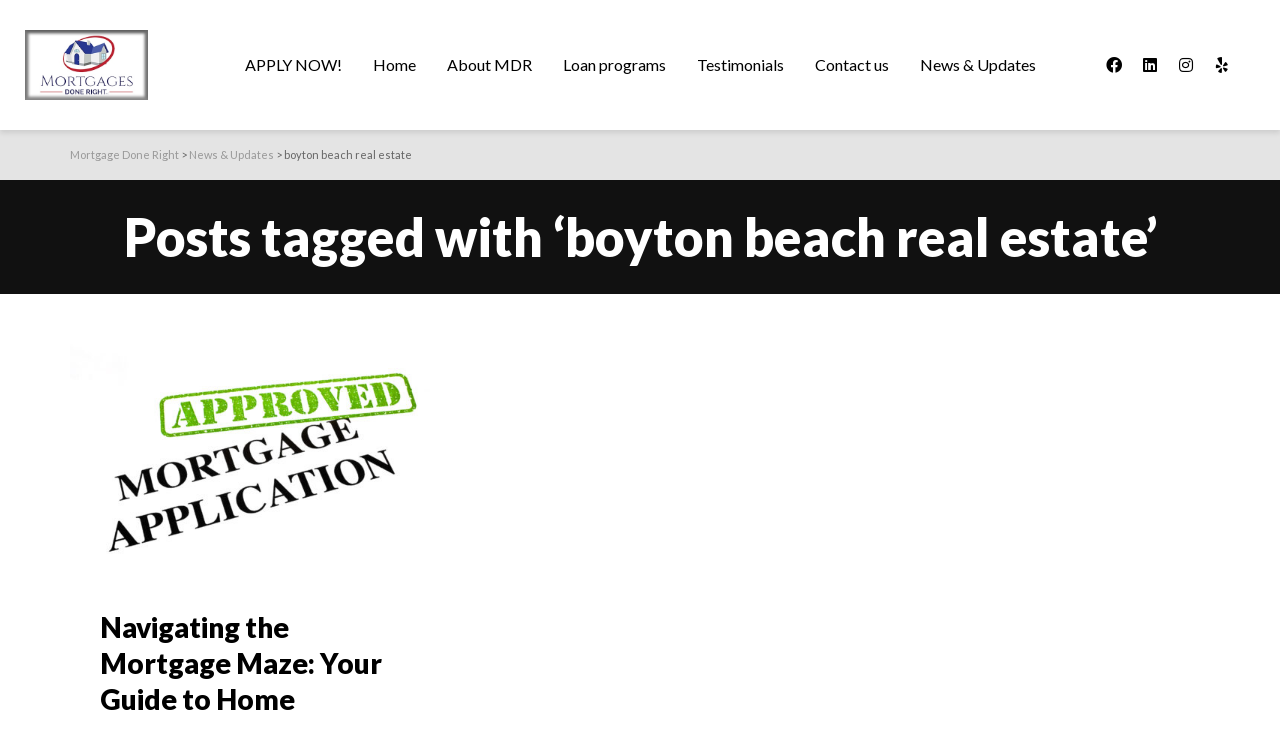

--- FILE ---
content_type: text/html; charset=UTF-8
request_url: https://mortgagesdoneright.com/tag/boyton-beach-real-estate/
body_size: 24795
content:
<!DOCTYPE html>

<!--// OPEN HTML //-->
<html dir="ltr" lang="en" prefix="og: https://ogp.me/ns#">

<!--// OPEN HEAD //-->
<head>
    
    
            <!--// SITE TITLE //-->
            

            <!--// SITE META //-->
            <meta charset="UTF-8"/>
                        	                <meta name="viewport" content="width=device-width, initial-scale=1.0"/>
                                    
            <!--// PINGBACK & FAVICON //-->
            <link rel="pingback" href="https://mortgagesdoneright.com/xmlrpc.php"/>
                            <link rel="shortcut icon" href="https://mortgagesdoneright.com/wp-content/uploads/2014/05/Mortgage-Done-Right-Logo-Square.jpg" />
                                                
            <script>function spbImageResizer_writeCookie(){the_cookie=document.cookie,the_cookie&&window.devicePixelRatio>=2&&(the_cookie="spb_image_resizer_pixel_ratio="+window.devicePixelRatio+";"+the_cookie,document.cookie=the_cookie)}spbImageResizer_writeCookie();</script>
            <script>
                writeCookie();
                function writeCookie() {
                    the_cookie = document.cookie;
                    if ( the_cookie ) {
                        if ( window.devicePixelRatio >= 2 ) {
                            the_cookie = "pixel_ratio=" + window.devicePixelRatio + ";" + the_cookie;
                            document.cookie = the_cookie;
                            //location = '';
                        }
                    }
                }
            </script>
        
		<!-- All in One SEO Pro 4.5.1.1 - aioseo.com -->
		<title>boyton beach real estate | Mortgage Done Right</title>
		<meta name="robots" content="max-image-preview:large" />
		<link rel="canonical" href="https://mortgagesdoneright.com/tag/boyton-beach-real-estate/" />
		<meta name="generator" content="All in One SEO Pro (AIOSEO) 4.5.1.1" />
		<meta property="og:locale" content="en_US" />
		<meta property="og:site_name" content="Mortgage Done Right | Best Mortgage Broker" />
		<meta property="og:type" content="article" />
		<meta property="og:title" content="boyton beach real estate | Mortgage Done Right" />
		<meta property="og:url" content="https://mortgagesdoneright.com/tag/boyton-beach-real-estate/" />
		<meta property="og:image" content="https://mortgagesdoneright.com/wp-content/uploads/2021/04/10-scaled.jpg" />
		<meta property="og:image:secure_url" content="https://mortgagesdoneright.com/wp-content/uploads/2021/04/10-scaled.jpg" />
		<meta property="article:publisher" content="https://www.facebook.com/Mtgdoneright" />
		<meta name="twitter:card" content="summary" />
		<meta name="twitter:title" content="boyton beach real estate | Mortgage Done Right" />
		<meta name="twitter:image" content="https://mortgagesdoneright.com/wp-content/uploads/2021/04/10-scaled.jpg" />
		<script type="application/ld+json" class="aioseo-schema">
			{"@context":"https:\/\/schema.org","@graph":[{"@type":"BreadcrumbList","@id":"https:\/\/mortgagesdoneright.com\/tag\/boyton-beach-real-estate\/#breadcrumblist","itemListElement":[{"@type":"ListItem","@id":"https:\/\/mortgagesdoneright.com\/#listItem","position":1,"name":"Home","item":"https:\/\/mortgagesdoneright.com\/","nextItem":"https:\/\/mortgagesdoneright.com\/tag\/boyton-beach-real-estate\/#listItem"},{"@type":"ListItem","@id":"https:\/\/mortgagesdoneright.com\/tag\/boyton-beach-real-estate\/#listItem","position":2,"name":"boyton beach real estate","previousItem":"https:\/\/mortgagesdoneright.com\/#listItem"}]},{"@type":"CollectionPage","@id":"https:\/\/mortgagesdoneright.com\/tag\/boyton-beach-real-estate\/#collectionpage","url":"https:\/\/mortgagesdoneright.com\/tag\/boyton-beach-real-estate\/","name":"boyton beach real estate | Mortgage Done Right","inLanguage":"en","isPartOf":{"@id":"https:\/\/mortgagesdoneright.com\/#website"},"breadcrumb":{"@id":"https:\/\/mortgagesdoneright.com\/tag\/boyton-beach-real-estate\/#breadcrumblist"}},{"@type":"Organization","@id":"https:\/\/mortgagesdoneright.com\/#organization","name":"Mortgages Done Right INC","url":"https:\/\/mortgagesdoneright.com\/","logo":{"@type":"ImageObject","url":"https:\/\/mortgagesdoneright.com\/wp-content\/uploads\/2014\/05\/Mortgage-Done-Right-Logo-Square.jpg","@id":"https:\/\/mortgagesdoneright.com\/tag\/boyton-beach-real-estate\/#organizationLogo","width":900,"height":900,"caption":"Mortgage Done Right Logo - Square"},"image":{"@id":"https:\/\/mortgagesdoneright.com\/#organizationLogo"},"sameAs":["https:\/\/www.facebook.com\/Mtgdoneright","https:\/\/www.instagram.com\/mtgdoneright\/?hl=en","https:\/\/www.linkedin.com\/company\/mortgages-done-right-inc","https:\/\/www.yelp.com\/biz\/mortgages-done-right-boynton-beach-7"],"contactPoint":{"@type":"ContactPoint","telephone":"+15617777622","contactType":"Customer Support"}},{"@type":"WebSite","@id":"https:\/\/mortgagesdoneright.com\/#website","url":"https:\/\/mortgagesdoneright.com\/","name":"Mortgage Done Right","description":"Best Mortgage Broker","inLanguage":"en","publisher":{"@id":"https:\/\/mortgagesdoneright.com\/#organization"}}]}
		</script>
		<!-- All in One SEO Pro -->

<link rel='dns-prefetch' href='//maps.google.com' />
<link rel='dns-prefetch' href='//www.googletagmanager.com' />
<link rel='dns-prefetch' href='//fonts.googleapis.com' />
<link rel='preconnect' href='https://fonts.gstatic.com' crossorigin />
<link rel="alternate" type="application/rss+xml" title="Mortgage Done Right &raquo; Feed" href="https://mortgagesdoneright.com/feed/" />
<link rel="alternate" type="application/rss+xml" title="Mortgage Done Right &raquo; Comments Feed" href="https://mortgagesdoneright.com/comments/feed/" />
<link rel="alternate" type="application/rss+xml" title="Mortgage Done Right &raquo; boyton beach real estate Tag Feed" href="https://mortgagesdoneright.com/tag/boyton-beach-real-estate/feed/" />
<script type="text/javascript">
window._wpemojiSettings = {"baseUrl":"https:\/\/s.w.org\/images\/core\/emoji\/14.0.0\/72x72\/","ext":".png","svgUrl":"https:\/\/s.w.org\/images\/core\/emoji\/14.0.0\/svg\/","svgExt":".svg","source":{"concatemoji":"https:\/\/mortgagesdoneright.com\/wp-includes\/js\/wp-emoji-release.min.js?ver=312b2a9403bc50e9202aa24e5d3de228"}};
/*! This file is auto-generated */
!function(i,n){var o,s,e;function c(e){try{var t={supportTests:e,timestamp:(new Date).valueOf()};sessionStorage.setItem(o,JSON.stringify(t))}catch(e){}}function p(e,t,n){e.clearRect(0,0,e.canvas.width,e.canvas.height),e.fillText(t,0,0);var t=new Uint32Array(e.getImageData(0,0,e.canvas.width,e.canvas.height).data),r=(e.clearRect(0,0,e.canvas.width,e.canvas.height),e.fillText(n,0,0),new Uint32Array(e.getImageData(0,0,e.canvas.width,e.canvas.height).data));return t.every(function(e,t){return e===r[t]})}function u(e,t,n){switch(t){case"flag":return n(e,"\ud83c\udff3\ufe0f\u200d\u26a7\ufe0f","\ud83c\udff3\ufe0f\u200b\u26a7\ufe0f")?!1:!n(e,"\ud83c\uddfa\ud83c\uddf3","\ud83c\uddfa\u200b\ud83c\uddf3")&&!n(e,"\ud83c\udff4\udb40\udc67\udb40\udc62\udb40\udc65\udb40\udc6e\udb40\udc67\udb40\udc7f","\ud83c\udff4\u200b\udb40\udc67\u200b\udb40\udc62\u200b\udb40\udc65\u200b\udb40\udc6e\u200b\udb40\udc67\u200b\udb40\udc7f");case"emoji":return!n(e,"\ud83e\udef1\ud83c\udffb\u200d\ud83e\udef2\ud83c\udfff","\ud83e\udef1\ud83c\udffb\u200b\ud83e\udef2\ud83c\udfff")}return!1}function f(e,t,n){var r="undefined"!=typeof WorkerGlobalScope&&self instanceof WorkerGlobalScope?new OffscreenCanvas(300,150):i.createElement("canvas"),a=r.getContext("2d",{willReadFrequently:!0}),o=(a.textBaseline="top",a.font="600 32px Arial",{});return e.forEach(function(e){o[e]=t(a,e,n)}),o}function t(e){var t=i.createElement("script");t.src=e,t.defer=!0,i.head.appendChild(t)}"undefined"!=typeof Promise&&(o="wpEmojiSettingsSupports",s=["flag","emoji"],n.supports={everything:!0,everythingExceptFlag:!0},e=new Promise(function(e){i.addEventListener("DOMContentLoaded",e,{once:!0})}),new Promise(function(t){var n=function(){try{var e=JSON.parse(sessionStorage.getItem(o));if("object"==typeof e&&"number"==typeof e.timestamp&&(new Date).valueOf()<e.timestamp+604800&&"object"==typeof e.supportTests)return e.supportTests}catch(e){}return null}();if(!n){if("undefined"!=typeof Worker&&"undefined"!=typeof OffscreenCanvas&&"undefined"!=typeof URL&&URL.createObjectURL&&"undefined"!=typeof Blob)try{var e="postMessage("+f.toString()+"("+[JSON.stringify(s),u.toString(),p.toString()].join(",")+"));",r=new Blob([e],{type:"text/javascript"}),a=new Worker(URL.createObjectURL(r),{name:"wpTestEmojiSupports"});return void(a.onmessage=function(e){c(n=e.data),a.terminate(),t(n)})}catch(e){}c(n=f(s,u,p))}t(n)}).then(function(e){for(var t in e)n.supports[t]=e[t],n.supports.everything=n.supports.everything&&n.supports[t],"flag"!==t&&(n.supports.everythingExceptFlag=n.supports.everythingExceptFlag&&n.supports[t]);n.supports.everythingExceptFlag=n.supports.everythingExceptFlag&&!n.supports.flag,n.DOMReady=!1,n.readyCallback=function(){n.DOMReady=!0}}).then(function(){return e}).then(function(){var e;n.supports.everything||(n.readyCallback(),(e=n.source||{}).concatemoji?t(e.concatemoji):e.wpemoji&&e.twemoji&&(t(e.twemoji),t(e.wpemoji)))}))}((window,document),window._wpemojiSettings);
</script>
<style type="text/css">
img.wp-smiley,
img.emoji {
	display: inline !important;
	border: none !important;
	box-shadow: none !important;
	height: 1em !important;
	width: 1em !important;
	margin: 0 0.07em !important;
	vertical-align: -0.1em !important;
	background: none !important;
	padding: 0 !important;
}
</style>
	<link rel='stylesheet' id='wp-block-library-css' href='https://mortgagesdoneright.com/wp-includes/css/dist/block-library/style.min.css?ver=312b2a9403bc50e9202aa24e5d3de228' type='text/css' media='all' />
<style id='classic-theme-styles-inline-css' type='text/css'>
/*! This file is auto-generated */
.wp-block-button__link{color:#fff;background-color:#32373c;border-radius:9999px;box-shadow:none;text-decoration:none;padding:calc(.667em + 2px) calc(1.333em + 2px);font-size:1.125em}.wp-block-file__button{background:#32373c;color:#fff;text-decoration:none}
</style>
<style id='global-styles-inline-css' type='text/css'>
body{--wp--preset--color--black: #000000;--wp--preset--color--cyan-bluish-gray: #abb8c3;--wp--preset--color--white: #ffffff;--wp--preset--color--pale-pink: #f78da7;--wp--preset--color--vivid-red: #cf2e2e;--wp--preset--color--luminous-vivid-orange: #ff6900;--wp--preset--color--luminous-vivid-amber: #fcb900;--wp--preset--color--light-green-cyan: #7bdcb5;--wp--preset--color--vivid-green-cyan: #00d084;--wp--preset--color--pale-cyan-blue: #8ed1fc;--wp--preset--color--vivid-cyan-blue: #0693e3;--wp--preset--color--vivid-purple: #9b51e0;--wp--preset--gradient--vivid-cyan-blue-to-vivid-purple: linear-gradient(135deg,rgba(6,147,227,1) 0%,rgb(155,81,224) 100%);--wp--preset--gradient--light-green-cyan-to-vivid-green-cyan: linear-gradient(135deg,rgb(122,220,180) 0%,rgb(0,208,130) 100%);--wp--preset--gradient--luminous-vivid-amber-to-luminous-vivid-orange: linear-gradient(135deg,rgba(252,185,0,1) 0%,rgba(255,105,0,1) 100%);--wp--preset--gradient--luminous-vivid-orange-to-vivid-red: linear-gradient(135deg,rgba(255,105,0,1) 0%,rgb(207,46,46) 100%);--wp--preset--gradient--very-light-gray-to-cyan-bluish-gray: linear-gradient(135deg,rgb(238,238,238) 0%,rgb(169,184,195) 100%);--wp--preset--gradient--cool-to-warm-spectrum: linear-gradient(135deg,rgb(74,234,220) 0%,rgb(151,120,209) 20%,rgb(207,42,186) 40%,rgb(238,44,130) 60%,rgb(251,105,98) 80%,rgb(254,248,76) 100%);--wp--preset--gradient--blush-light-purple: linear-gradient(135deg,rgb(255,206,236) 0%,rgb(152,150,240) 100%);--wp--preset--gradient--blush-bordeaux: linear-gradient(135deg,rgb(254,205,165) 0%,rgb(254,45,45) 50%,rgb(107,0,62) 100%);--wp--preset--gradient--luminous-dusk: linear-gradient(135deg,rgb(255,203,112) 0%,rgb(199,81,192) 50%,rgb(65,88,208) 100%);--wp--preset--gradient--pale-ocean: linear-gradient(135deg,rgb(255,245,203) 0%,rgb(182,227,212) 50%,rgb(51,167,181) 100%);--wp--preset--gradient--electric-grass: linear-gradient(135deg,rgb(202,248,128) 0%,rgb(113,206,126) 100%);--wp--preset--gradient--midnight: linear-gradient(135deg,rgb(2,3,129) 0%,rgb(40,116,252) 100%);--wp--preset--font-size--small: 13px;--wp--preset--font-size--medium: 20px;--wp--preset--font-size--large: 36px;--wp--preset--font-size--x-large: 42px;--wp--preset--spacing--20: 0.44rem;--wp--preset--spacing--30: 0.67rem;--wp--preset--spacing--40: 1rem;--wp--preset--spacing--50: 1.5rem;--wp--preset--spacing--60: 2.25rem;--wp--preset--spacing--70: 3.38rem;--wp--preset--spacing--80: 5.06rem;--wp--preset--shadow--natural: 6px 6px 9px rgba(0, 0, 0, 0.2);--wp--preset--shadow--deep: 12px 12px 50px rgba(0, 0, 0, 0.4);--wp--preset--shadow--sharp: 6px 6px 0px rgba(0, 0, 0, 0.2);--wp--preset--shadow--outlined: 6px 6px 0px -3px rgba(255, 255, 255, 1), 6px 6px rgba(0, 0, 0, 1);--wp--preset--shadow--crisp: 6px 6px 0px rgba(0, 0, 0, 1);}:where(.is-layout-flex){gap: 0.5em;}:where(.is-layout-grid){gap: 0.5em;}body .is-layout-flow > .alignleft{float: left;margin-inline-start: 0;margin-inline-end: 2em;}body .is-layout-flow > .alignright{float: right;margin-inline-start: 2em;margin-inline-end: 0;}body .is-layout-flow > .aligncenter{margin-left: auto !important;margin-right: auto !important;}body .is-layout-constrained > .alignleft{float: left;margin-inline-start: 0;margin-inline-end: 2em;}body .is-layout-constrained > .alignright{float: right;margin-inline-start: 2em;margin-inline-end: 0;}body .is-layout-constrained > .aligncenter{margin-left: auto !important;margin-right: auto !important;}body .is-layout-constrained > :where(:not(.alignleft):not(.alignright):not(.alignfull)){max-width: var(--wp--style--global--content-size);margin-left: auto !important;margin-right: auto !important;}body .is-layout-constrained > .alignwide{max-width: var(--wp--style--global--wide-size);}body .is-layout-flex{display: flex;}body .is-layout-flex{flex-wrap: wrap;align-items: center;}body .is-layout-flex > *{margin: 0;}body .is-layout-grid{display: grid;}body .is-layout-grid > *{margin: 0;}:where(.wp-block-columns.is-layout-flex){gap: 2em;}:where(.wp-block-columns.is-layout-grid){gap: 2em;}:where(.wp-block-post-template.is-layout-flex){gap: 1.25em;}:where(.wp-block-post-template.is-layout-grid){gap: 1.25em;}.has-black-color{color: var(--wp--preset--color--black) !important;}.has-cyan-bluish-gray-color{color: var(--wp--preset--color--cyan-bluish-gray) !important;}.has-white-color{color: var(--wp--preset--color--white) !important;}.has-pale-pink-color{color: var(--wp--preset--color--pale-pink) !important;}.has-vivid-red-color{color: var(--wp--preset--color--vivid-red) !important;}.has-luminous-vivid-orange-color{color: var(--wp--preset--color--luminous-vivid-orange) !important;}.has-luminous-vivid-amber-color{color: var(--wp--preset--color--luminous-vivid-amber) !important;}.has-light-green-cyan-color{color: var(--wp--preset--color--light-green-cyan) !important;}.has-vivid-green-cyan-color{color: var(--wp--preset--color--vivid-green-cyan) !important;}.has-pale-cyan-blue-color{color: var(--wp--preset--color--pale-cyan-blue) !important;}.has-vivid-cyan-blue-color{color: var(--wp--preset--color--vivid-cyan-blue) !important;}.has-vivid-purple-color{color: var(--wp--preset--color--vivid-purple) !important;}.has-black-background-color{background-color: var(--wp--preset--color--black) !important;}.has-cyan-bluish-gray-background-color{background-color: var(--wp--preset--color--cyan-bluish-gray) !important;}.has-white-background-color{background-color: var(--wp--preset--color--white) !important;}.has-pale-pink-background-color{background-color: var(--wp--preset--color--pale-pink) !important;}.has-vivid-red-background-color{background-color: var(--wp--preset--color--vivid-red) !important;}.has-luminous-vivid-orange-background-color{background-color: var(--wp--preset--color--luminous-vivid-orange) !important;}.has-luminous-vivid-amber-background-color{background-color: var(--wp--preset--color--luminous-vivid-amber) !important;}.has-light-green-cyan-background-color{background-color: var(--wp--preset--color--light-green-cyan) !important;}.has-vivid-green-cyan-background-color{background-color: var(--wp--preset--color--vivid-green-cyan) !important;}.has-pale-cyan-blue-background-color{background-color: var(--wp--preset--color--pale-cyan-blue) !important;}.has-vivid-cyan-blue-background-color{background-color: var(--wp--preset--color--vivid-cyan-blue) !important;}.has-vivid-purple-background-color{background-color: var(--wp--preset--color--vivid-purple) !important;}.has-black-border-color{border-color: var(--wp--preset--color--black) !important;}.has-cyan-bluish-gray-border-color{border-color: var(--wp--preset--color--cyan-bluish-gray) !important;}.has-white-border-color{border-color: var(--wp--preset--color--white) !important;}.has-pale-pink-border-color{border-color: var(--wp--preset--color--pale-pink) !important;}.has-vivid-red-border-color{border-color: var(--wp--preset--color--vivid-red) !important;}.has-luminous-vivid-orange-border-color{border-color: var(--wp--preset--color--luminous-vivid-orange) !important;}.has-luminous-vivid-amber-border-color{border-color: var(--wp--preset--color--luminous-vivid-amber) !important;}.has-light-green-cyan-border-color{border-color: var(--wp--preset--color--light-green-cyan) !important;}.has-vivid-green-cyan-border-color{border-color: var(--wp--preset--color--vivid-green-cyan) !important;}.has-pale-cyan-blue-border-color{border-color: var(--wp--preset--color--pale-cyan-blue) !important;}.has-vivid-cyan-blue-border-color{border-color: var(--wp--preset--color--vivid-cyan-blue) !important;}.has-vivid-purple-border-color{border-color: var(--wp--preset--color--vivid-purple) !important;}.has-vivid-cyan-blue-to-vivid-purple-gradient-background{background: var(--wp--preset--gradient--vivid-cyan-blue-to-vivid-purple) !important;}.has-light-green-cyan-to-vivid-green-cyan-gradient-background{background: var(--wp--preset--gradient--light-green-cyan-to-vivid-green-cyan) !important;}.has-luminous-vivid-amber-to-luminous-vivid-orange-gradient-background{background: var(--wp--preset--gradient--luminous-vivid-amber-to-luminous-vivid-orange) !important;}.has-luminous-vivid-orange-to-vivid-red-gradient-background{background: var(--wp--preset--gradient--luminous-vivid-orange-to-vivid-red) !important;}.has-very-light-gray-to-cyan-bluish-gray-gradient-background{background: var(--wp--preset--gradient--very-light-gray-to-cyan-bluish-gray) !important;}.has-cool-to-warm-spectrum-gradient-background{background: var(--wp--preset--gradient--cool-to-warm-spectrum) !important;}.has-blush-light-purple-gradient-background{background: var(--wp--preset--gradient--blush-light-purple) !important;}.has-blush-bordeaux-gradient-background{background: var(--wp--preset--gradient--blush-bordeaux) !important;}.has-luminous-dusk-gradient-background{background: var(--wp--preset--gradient--luminous-dusk) !important;}.has-pale-ocean-gradient-background{background: var(--wp--preset--gradient--pale-ocean) !important;}.has-electric-grass-gradient-background{background: var(--wp--preset--gradient--electric-grass) !important;}.has-midnight-gradient-background{background: var(--wp--preset--gradient--midnight) !important;}.has-small-font-size{font-size: var(--wp--preset--font-size--small) !important;}.has-medium-font-size{font-size: var(--wp--preset--font-size--medium) !important;}.has-large-font-size{font-size: var(--wp--preset--font-size--large) !important;}.has-x-large-font-size{font-size: var(--wp--preset--font-size--x-large) !important;}
.wp-block-navigation a:where(:not(.wp-element-button)){color: inherit;}
:where(.wp-block-post-template.is-layout-flex){gap: 1.25em;}:where(.wp-block-post-template.is-layout-grid){gap: 1.25em;}
:where(.wp-block-columns.is-layout-flex){gap: 2em;}:where(.wp-block-columns.is-layout-grid){gap: 2em;}
.wp-block-pullquote{font-size: 1.5em;line-height: 1.6;}
</style>
<link rel='stylesheet' id='redux-extendify-styles-css' href='https://mortgagesdoneright.com/wp-content/plugins/redux-framework/redux-core/assets/css/extendify-utilities.css?ver=4.4.9' type='text/css' media='all' />
<link rel='stylesheet' id='contact-form-7-css' href='https://mortgagesdoneright.com/wp-content/plugins/contact-form-7/includes/css/styles.css?ver=5.7.7' type='text/css' media='all' />
<link rel='stylesheet' id='google_business_reviews_rating_wp_css-css' href='https://mortgagesdoneright.com/wp-content/plugins/g-business-reviews-rating/wp/css/css.css?ver=312b2a9403bc50e9202aa24e5d3de228' type='text/css' media='all' />
<link rel='stylesheet' id='rs-plugin-settings-css' href='https://mortgagesdoneright.com/wp-content/plugins/revslider/public/assets/css/rs6.css?ver=6.4.3' type='text/css' media='all' />
<style id='rs-plugin-settings-inline-css' type='text/css'>
#rs-demo-id {}
</style>
<link rel='stylesheet' id='spb-frontend-css' href='https://mortgagesdoneright.com/wp-content/plugins/swift-framework/includes/page-builder/frontend-assets/css/spb-styles.css' type='text/css' media='all' />
<link rel='stylesheet' id='swift-slider-min-css' href='https://mortgagesdoneright.com/wp-content/plugins/swift-framework/includes/swift-slider/assets/css/swift-slider.min.css' type='text/css' media='all' />
<link rel='stylesheet' id='cmplz-general-css' href='https://mortgagesdoneright.com/wp-content/plugins/complianz-gdpr/assets/css/cookieblocker.min.css?ver=6.5.5' type='text/css' media='all' />
<link rel='stylesheet' id='bootstrap-css' href='https://mortgagesdoneright.com/wp-content/themes/cardinal/css/bootstrap.min.css' type='text/css' media='all' />
<link rel='stylesheet' id='font-awesome-v5-css' href='https://mortgagesdoneright.com/wp-content/themes/cardinal/css/font-awesome.min.css?ver=5.10.1' type='text/css' media='all' />
<link rel='stylesheet' id='font-awesome-v4shims-css' href='https://mortgagesdoneright.com/wp-content/themes/cardinal/css/v4-shims.min.css' type='text/css' media='all' />
<link rel='stylesheet' id='ssgizmo-css' href='https://mortgagesdoneright.com/wp-content/themes/cardinal/css/ss-gizmo.css' type='text/css' media='all' />
<link rel='stylesheet' id='sf-main-css' href='https://mortgagesdoneright.com/wp-content/themes/cardinal/style.css' type='text/css' media='all' />
<link rel='stylesheet' id='sf-responsive-css' href='https://mortgagesdoneright.com/wp-content/themes/cardinal/css/responsive.css' type='text/css' media='screen' />
<link rel="preload" as="style" href="https://fonts.googleapis.com/css?family=Lato:100,300,400,700,900,100italic,300italic,400italic,700italic,900italic&#038;subset=latin&#038;display=swap&#038;ver=1699309376" /><link rel="stylesheet" href="https://fonts.googleapis.com/css?family=Lato:100,300,400,700,900,100italic,300italic,400italic,700italic,900italic&#038;subset=latin&#038;display=swap&#038;ver=1699309376" media="print" onload="this.media='all'"><noscript><link rel="stylesheet" href="https://fonts.googleapis.com/css?family=Lato:100,300,400,700,900,100italic,300italic,400italic,700italic,900italic&#038;subset=latin&#038;display=swap&#038;ver=1699309376" /></noscript><script type='text/javascript' async src='https://mortgagesdoneright.com/wp-content/plugins/burst-statistics/helpers/timeme/timeme.min.js?ver=1.5.2' id='burst-timeme-js'></script>
<script type='text/javascript' id='burst-js-extra'>
/* <![CDATA[ */
var burst = {"url":"https:\/\/mortgagesdoneright.com\/wp-json\/","page_id":"263","cookie_retention_days":"30","beacon_url":"https:\/\/mortgagesdoneright.com\/burst-statistics-endpoint.php","options":{"beacon_enabled":1,"enable_cookieless_tracking":0,"enable_turbo_mode":0,"do_not_track":0},"goals":[],"goals_script_url":"https:\/\/mortgagesdoneright.com\/wp-content\/plugins\/burst-statistics\/\/assets\/js\/build\/burst-goals.js?v=1.5.2"};
/* ]]> */
</script>
<script type='text/javascript' async src='https://mortgagesdoneright.com/wp-content/plugins/burst-statistics/assets/js/build/burst.min.js?ver=1.5.2' id='burst-js'></script>
<script type='text/javascript' src='https://mortgagesdoneright.com/wp-includes/js/jquery/jquery.min.js?ver=3.7.0' id='jquery-core-js'></script>
<script type='text/javascript' src='https://mortgagesdoneright.com/wp-includes/js/jquery/jquery-migrate.min.js?ver=3.4.1' id='jquery-migrate-js'></script>
<script type='text/javascript' src='https://mortgagesdoneright.com/wp-content/plugins/g-business-reviews-rating/wp/js/js.js?ver=312b2a9403bc50e9202aa24e5d3de228' id='google_business_reviews_rating_wp_js-js'></script>
<script type='text/javascript' src='https://mortgagesdoneright.com/wp-content/plugins/revslider/public/assets/js/rbtools.min.js?ver=6.4.3' id='tp-tools-js'></script>
<script type='text/javascript' src='https://mortgagesdoneright.com/wp-content/plugins/revslider/public/assets/js/rs6.min.js?ver=6.4.3' id='revmin-js'></script>
<script type='text/javascript' src='https://mortgagesdoneright.com/wp-content/plugins/swift-framework/public/js/lib/jquery.viewports.min.js' id='jquery-viewports-js'></script>
<script type='text/javascript' src='https://mortgagesdoneright.com/wp-content/plugins/swift-framework/public/js/lib/jquery.smartresize.min.js' id='jquery-smartresize-js'></script>

<!-- Google Analytics snippet added by Site Kit -->
<script type='text/javascript' src='https://www.googletagmanager.com/gtag/js?id=GT-PH3HRSN' id='google_gtagjs-js' async></script>
<script id="google_gtagjs-js-after" type="text/javascript">
window.dataLayer = window.dataLayer || [];function gtag(){dataLayer.push(arguments);}
gtag('set', 'linker', {"domains":["mortgagesdoneright.com"]} );
gtag("js", new Date());
gtag("set", "developer_id.dZTNiMT", true);
gtag("config", "GT-PH3HRSN");
</script>

<!-- End Google Analytics snippet added by Site Kit -->
<link rel="https://api.w.org/" href="https://mortgagesdoneright.com/wp-json/" /><link rel="alternate" type="application/json" href="https://mortgagesdoneright.com/wp-json/wp/v2/tags/263" /><link rel="EditURI" type="application/rsd+xml" title="RSD" href="https://mortgagesdoneright.com/xmlrpc.php?rsd" />
<meta name="generator" content="Redux 4.4.9" /><meta name="generator" content="Site Kit by Google 1.114.0" />			<script type="text/javascript">
			var ajaxurl = 'https://mortgagesdoneright.com/wp-admin/admin-ajax.php';
			</script>
			<style>.cmplz-hidden{display:none!important;}</style>		<script>
			document.documentElement.className = document.documentElement.className.replace( 'no-js', 'js' );
		</script>
				<style>
			.no-js img.lazyload { display: none; }
			figure.wp-block-image img.lazyloading { min-width: 150px; }
							.lazyload, .lazyloading { opacity: 0; }
				.lazyloaded {
					opacity: 1;
					transition: opacity 400ms;
					transition-delay: 0ms;
				}
					</style>
		<style type="text/css">.recentcomments a{display:inline !important;padding:0 !important;margin:0 !important;}</style><!--[if lt IE 9]><script data-cfasync="false" src="https://mortgagesdoneright.com/wp-content/themes/cardinal/js/respond.js"></script><script data-cfasync="false" src="https://mortgagesdoneright.com/wp-content/themes/cardinal/js/html5shiv.js"></script><script data-cfasync="false" src="https://mortgagesdoneright.com/wp-content/themes/cardinal/js/excanvas.compiled.js"></script><![endif]--><style type="text/css">
::selection, ::-moz-selection {background-color: #1e73be; color: #fff;}.accent-bg, .funded-bar .bar {background-color:#1e73be;}.accent {color:#1e73be;}.recent-post figure, span.highlighted, span.dropcap4, .loved-item:hover .loved-count, .flickr-widget li, .portfolio-grid li, .wpcf7 input.wpcf7-submit[type="submit"], .woocommerce-page nav.woocommerce-pagination ul li span.current, .woocommerce nav.woocommerce-pagination ul li span.current, figcaption .product-added, .woocommerce .wc-new-badge, .yith-wcwl-wishlistexistsbrowse a, .yith-wcwl-wishlistaddedbrowse a, .woocommerce .widget_layered_nav ul li.chosen > *, .woocommerce .widget_layered_nav_filters ul li a, .sticky-post-icon, .fw-video-close:hover {background-color: #1e73be!important; color: #afafaf;}a:hover, #sidebar a:hover, .pagination-wrap a:hover, .carousel-nav a:hover, .portfolio-pagination div:hover > i, #footer a:hover, .beam-me-up a:hover span, .portfolio-item .portfolio-item-permalink, .read-more-link, .blog-item .read-more, .blog-item-details a:hover, .author-link, #reply-title small a, span.dropcap2, .spb_divider.go_to_top a, .love-it-wrapper .loved, .comments-likes .loved span.love-count, .item-link:hover, #header-translation p a, #breadcrumbs a:hover, .ui-widget-content a:hover, .yith-wcwl-add-button a:hover, #product-img-slider li a.zoom:hover, .woocommerce .star-rating span, .article-body-wrap .share-links a:hover, ul.member-contact li a:hover, .price ins, .bag-product a.remove:hover, .bag-product-title a:hover, #back-to-top:hover,  ul.member-contact li a:hover, .fw-video-link-image:hover i, .ajax-search-results .all-results:hover, .search-result h5 a:hover .ui-state-default a:hover, .fw-video-link-icon:hover {color: #1e73be;}.carousel-wrap > a:hover, #mobile-menu ul li:hover > a {color: #1e73be!important;}.read-more i:before, .read-more em:before {color: #1e73be;}input[type="text"]:focus, input[type="email"]:focus, textarea:focus, .bypostauthor .comment-wrap .comment-avatar,.search-form input:focus, .wpcf7 input:focus, .wpcf7 textarea:focus, .ginput_container input:focus, .ginput_container textarea:focus, .mymail-form input:focus, .mymail-form textarea:focus, input[type="tel"]:focus, input[type="number"]:focus {border-color: #1e73be!important;}nav .menu ul li:first-child:after,.navigation a:hover > .nav-text, .returning-customer a:hover {border-bottom-color: #1e73be;}nav .menu ul ul li:first-child:after {border-right-color: #1e73be;}.spb_impact_text .spb_call_text {border-left-color: #1e73be;}.spb_impact_text .spb_button span {color: #fff;}.woocommerce .free-badge {background-color: #727272; color: #0a0a0a;}a[rel="tooltip"], ul.member-contact li a, a.text-link, .tags-wrap .tags a, .logged-in-as a, .comment-meta-actions .edit-link, .comment-meta-actions .comment-reply, .read-more {border-color: #1e73be;}.super-search-go {border-color: #1e73be!important;}.super-search-go:hover {background: #1e73be!important;border-color: #1e73be!important;}.owl-pagination .owl-page span {background-color: #5b5b5b;}.owl-pagination .owl-page::after {background-color: #1e73be;}.owl-pagination .owl-page:hover span, .owl-pagination .owl-page.active a {background-color: #727272;}body.header-below-slider .home-slider-wrap #slider-continue:hover {border-color: #1e73be;}body.header-below-slider .home-slider-wrap #slider-continue:hover i {color: #1e73be;}#one-page-nav li a:hover > i {background: #1e73be;}#one-page-nav li.selected a:hover > i {border-color: #1e73be;}#one-page-nav li .hover-caption {background: #1e73be; color: #afafaf;}#one-page-nav li .hover-caption:after {border-left-color: #1e73be;}.loading-bar-transition .pace .pace-progress {background-color: #1e73be;}body, .layout-fullwidth #container {background-color: #ffffff;}#main-container, .tm-toggle-button-wrap a {background-color: #ffffff;}#main-container {background-color: transparent;}a, .ui-widget-content a, #respond .form-submit input[type="submit"] {color: #1e73be;}a:hover, a:focus {color: #dd3333;}.pagination-wrap li a:hover, ul.bar-styling li:not(.selected) > a:hover, ul.bar-styling li > .comments-likes:hover, ul.page-numbers li > a:hover, ul.page-numbers li > span.current {color: #afafaf!important;background: #1e73be;border-color: #1e73be;}ul.bar-styling li > .comments-likes:hover * {color: #afafaf!important;}.pagination-wrap li a, .pagination-wrap li span, .pagination-wrap li span.expand, ul.bar-styling li > a, ul.bar-styling li > div, ul.page-numbers li > a, ul.page-numbers li > span, .curved-bar-styling, ul.bar-styling li > form input, .spb_directory_filter_below {border-color: #5b5b5b;}ul.bar-styling li > a, ul.bar-styling li > span, ul.bar-styling li > div, ul.bar-styling li > form input {background-color: #ffffff;}input[type="text"], input[type="email"], input[type="password"], textarea, select, .wpcf7 input[type="text"], .wpcf7 input[type="email"], .wpcf7 textarea, .wpcf7 select, .ginput_container input[type="text"], .ginput_container input[type="email"], .ginput_container textarea, .ginput_container select, .mymail-form input[type="text"], .mymail-form input[type="email"], .mymail-form textarea, .mymail-form select, input[type="date"], input[type="tel"], input.input-text, input[type="number"] {border-color: #5b5b5b;background-color: #ffffff;color:#000000;}input[type="submit"], button[type="submit"], input[type="file"], select {border-color: #5b5b5b;}input[type="submit"]:hover, button[type="submit"]:hover, .wpcf7 input.wpcf7-submit[type="submit"]:hover, .gform_wrapper input[type="submit"]:hover, .mymail-form input[type="submit"]:hover {background: #727272!important;border-color: #0a0a0a!important; color: #0a0a0a!important;}textarea:focus, input:focus {border-color: #999!important;}.modal-header {background: #ffffff;}.recent-post .post-details, .portfolio-item h5.portfolio-subtitle, .search-item-content time, .search-item-content span, .portfolio-details-wrap .date {color: #4f4f4f;}ul.bar-styling li.facebook > a:hover {color: #fff!important;background: #3b5998;border-color: #3b5998;}ul.bar-styling li.twitter > a:hover {color: #fff!important;background: #4099FF;border-color: #4099FF;}ul.bar-styling li.google-plus > a:hover {color: #fff!important;background: #d34836;border-color: #d34836;}ul.bar-styling li.pinterest > a:hover {color: #fff!important;background: #cb2027;border-color: #cb2027;}#top-bar {background: #ffffff;}#top-bar .tb-text {color: #222222;}#top-bar .tb-text > a, #top-bar nav .menu > li > a {color: #3a3a3a;}#top-bar .menu li {border-left-color: #757575; border-right-color: #757575;}#top-bar .menu > li > a, #top-bar .menu > li.parent:after {color: #3a3a3a;}#top-bar .menu > li > a:hover, #top-bar a:hover {color: #ff0000;}.header-wrap, .header-standard-overlay #header, .vertical-header .header-wrap #header-section, #header-section .is-sticky #header.sticky-header {background-color:#ffffff;}.header-left, .header-right, .vertical-menu-bottom .copyright {color: #000000;}.header-left a, .header-right a, .vertical-menu-bottom .copyright a, #header .header-left ul.menu > li > a.header-search-link-alt, #header .header-right ul.menu > li > a.header-search-link-alt {color: #000000;}.header-left a:hover, .header-right a:hover, .vertical-menu-bottom .copyright a:hover {color: #1e73be;}#header .header-left ul.menu > li:hover > a.header-search-link-alt, #header .header-right ul.menu > li:hover > a.header-search-link-alt {color: #1e73be!important;}#header-search a:hover, .super-search-close:hover {color: #1e73be;}.sf-super-search {background-color: #727272;}.sf-super-search .search-options .ss-dropdown > span, .sf-super-search .search-options input {color: #1e73be; border-bottom-color: #1e73be;}.sf-super-search .search-options .ss-dropdown ul li .fa-check {color: #1e73be;}.sf-super-search-go:hover, .sf-super-search-close:hover { background-color: #1e73be; border-color: #1e73be; color: #afafaf;}#header-languages .current-language {background: #969696; color: #000000;}#header-section #main-nav {border-top-color: #ffffff;}.ajax-search-wrap {background-color:#ffffff}.ajax-search-wrap, .ajax-search-results, .search-result-pt .search-result, .vertical-header .ajax-search-results {border-color: #ffffff;}.page-content {border-bottom-color: #5b5b5b;}.ajax-search-wrap input[type="text"], .search-result-pt h6, .no-search-results h6, .search-result h5 a, .no-search-results p {color: #000000;}.header-wrap, .vertical-header .header-wrap, #header-section .is-sticky .sticky-header, #header-section.header-5 #header {-moz-box-shadow: 0 3px 5px rgba(0,0,0,.1);-webkit-box-shadow: 0 3px 5px rgba(0,0,0,.1);box-shadow: 0 3px 5px rgba(0,0,0,.1);}#mobile-top-text, #mobile-header {background-color: #ffffff;border-bottom-color:#707070;}#mobile-top-text, #mobile-logo h1 {color: #000000;}#mobile-top-text a, #mobile-header a {color: #000000;}#mobile-header a.mobile-menu-link span.menu-bars, #mobile-header a.mobile-menu-link span.menu-bars:before, #mobile-header a.mobile-menu-link span.menu-bars:after {background-color: #000000;}#mobile-menu-wrap, #mobile-cart-wrap {background-color: #ffffff;color: #000000;}.mobile-search-form input[type="text"] {color: #000000;border-bottom-color: #848484;}#mobile-menu-wrap a, #mobile-cart-wrap a:not(.sf-button) {color: #9b9b9b;}#mobile-menu-wrap a:hover, #mobile-cart-wrap a:not(.sf-button):hover {color: #dd0000;}#mobile-cart-wrap .shopping-bag-item > a.cart-contents, #mobile-cart-wrap .bag-product, #mobile-cart-wrap .bag-empty {border-bottom-color: #848484;}#mobile-menu ul li, .mobile-cart-menu li, .mobile-cart-menu .bag-header, .mobile-cart-menu .bag-product, .mobile-cart-menu .bag-empty {border-color: #848484;}a.mobile-menu-link span, a.mobile-menu-link span:before, a.mobile-menu-link span:after {background: #9b9b9b;}a.mobile-menu-link:hover span, a.mobile-menu-link:hover span:before, a.mobile-menu-link:hover span:after {background: #dd0000;}.full-center #main-navigation ul.menu > li > a, .full-center .header-right ul.menu > li > a, .full-center nav.float-alt-menu ul.menu > li > a, .full-center .header-right div.text {height:130px;line-height:130px;}.full-center #header, .full-center .float-menu {height:130px;}.full-center nav li.menu-item.sf-mega-menu > ul.sub-menu, .full-center .ajax-search-wrap {top:130px!important;}.browser-ff #logo a {height:70px;}.browser-ff .full-center #logo a, .full-center #logo {height:130px;}#logo.has-img img {max-height:70px;}#mobile-logo.has-img img {max-height:70px;}#logo.has-img, .header-left, .header-right {height:70px;}#mobile-logo {max-height:70px;max-width:350px;}.full-center #logo.has-img a > img {height: 70px;}#logo.no-img, #logo.no-img a, .header-left, .header-right {line-height:70px;}#logo img.retina {width:0px;}#logo.has-img a > img {padding: 30px 0;}#logo.has-img a {height:130px;}#logo.has-img a > img {padding:0;}.full-center.resized-header #main-navigation ul.menu > li > a, .full-center.resized-header .header-right ul.menu > li > a, .full-center.resized-header nav.float-alt-menu ul.menu > li > a, .full-center.resized-header .header-right div.text {height:100px;line-height:100px;}.full-center.resized-header #logo, .full-center.resized-header #logo.no-img a {height:100px;}.full-center.resized-header #header, .full-center.resized-header .float-menu {height:100px;}.full-center.resized-header nav ul.menu > li.menu-item > ul.sub-menu, .full-center.resized-header nav li.menu-item.sf-mega-menu > ul.sub-menu, .full-center.resized-header nav li.menu-item.sf-mega-menu-alt > ul.sub-menu, .full-center.resized-header .ajax-search-wrap {top:100px!important;}.browser-ff .resized-header #logo a {height:100px;}.resized-header #logo.has-img a {height:100px;}.full-center.resized-header nav.float-alt-menu ul.menu > li > ul.sub-menu {top:100px!important;}#main-nav, .header-wrap[class*="page-header-naked"] #header-section .is-sticky #main-nav, #header-section .is-sticky .sticky-header, #header-section.header-5 #header, .header-wrap[class*="page-header-naked"] #header .is-sticky .sticky-header, .header-wrap[class*="page-header-naked"] #header-section.header-5 #header .is-sticky .sticky-header {background-color: #ffffff;}#main-nav {border-color: #ffffff;border-top-style: none;}nav#main-navigation .menu > li > a span.nav-line {background-color: #07c1b6;}.show-menu {background-color: #727272;color: #0a0a0a;}nav .menu > li:before {background: #07c1b6;}nav .menu .sub-menu .parent > a:after {border-left-color: #07c1b6;}nav .menu ul.sub-menu {background-color: #bcbcbc;}nav .menu ul.sub-menu li {border-top-color: #ffffff;border-top-style: none;}li.menu-item.sf-mega-menu > ul.sub-menu > li {border-top-color: #ffffff;border-top-style: none;}li.menu-item.sf-mega-menu > ul.sub-menu > li {border-right-color: #ffffff;border-right-style: none;}#main-nav {border-width: 0;}nav .menu > li.menu-item > a, nav.std-menu .menu > li > a {color: #000000;}#main-nav ul.menu > li, #main-nav ul.menu > li:first-child, #main-nav ul.menu > li:first-child, .full-center nav#main-navigation ul.menu > li, .full-center nav#main-navigation ul.menu > li:first-child, .full-center #header nav.float-alt-menu ul.menu > li {border-color: #ffffff;}nav ul.menu > li.menu-item.sf-menu-item-btn > a > span.menu-item-text {border-color: #000000;background-color: #000000;color: #303030;}nav ul.menu > li.menu-item.sf-menu-item-btn:hover > a > span.menu-item-text {border-color: #1e73be; background-color: #1e73be; color: #afafaf;}nav .menu li.current-menu-ancestor > a, nav .menu li.current-menu-item > a, nav .menu li.current-scroll-item > a, #mobile-menu .menu ul li.current-menu-item > a {background-color:#bcbcbc;color: #000000;}#header-section.header-5 #header nav.float-alt-menu {margin-right:0;}nav .menu > li.menu-item:hover > a, nav.std-menu .menu > li:hover > a {background-color:#bcbcbc;color: #303030!important;}nav .menu ul.sub-menu li.menu-item > a, nav .menu ul.sub-menu li > span, nav.std-menu ul.sub-menu {color: #3f3f3f;}nav .menu ul.sub-menu li.menu-item:hover > a {color: #dd0000!important; background: #969696;}nav .menu li.parent > a:after, nav .menu li.parent > a:after:hover {color: #aaa;}nav .menu ul.sub-menu li.current-menu-ancestor > a, nav .menu ul.sub-menu li.current-menu-item > a {color: #000000!important; background: #969696;}#main-nav .header-right ul.menu > li, .wishlist-item {border-left-color: #ffffff;}.bag-header, .bag-product, .bag-empty, .wishlist-empty {border-color: #ffffff;}.bag-buttons a.checkout-button, .bag-buttons a.create-account-button, .woocommerce input.button.alt, .woocommerce .alt-button, .woocommerce button.button.alt {background: #1e73be; color: #afafaf;}.woocommerce .button.update-cart-button:hover {background: #1e73be; color: #afafaf;}.woocommerce input.button.alt:hover, .woocommerce .alt-button:hover, .woocommerce button.button.alt:hover {background: #1e73be; color: #afafaf;}.shopping-bag:before, nav .menu ul.sub-menu li:first-child:before {border-bottom-color: #07c1b6;}a.overlay-menu-link span, a.overlay-menu-link span:before, a.overlay-menu-link span:after {background: #000000;}a.overlay-menu-link:hover span, a.overlay-menu-link:hover span:before, a.overlay-menu-link:hover span:after {background: #1e73be;}.overlay-menu-open #logo h1, .overlay-menu-open .header-left, .overlay-menu-open .header-right, .overlay-menu-open .header-left a, .overlay-menu-open .header-right a {color: #686868!important;}#overlay-menu nav ul li a, .overlay-menu-open a.overlay-menu-link {color: #686868;}#overlay-menu {background-color: #e4e4e4;}#overlay-menu {background-color: rgba(228,228,228, 0.95);}#overlay-menu nav li:hover > a {color: #dd0000!important;}.contact-menu-link.slide-open {color: #1e73be;}#base-promo, .sf-promo-bar {background-color: #ffffff;}#base-promo > p, #base-promo.footer-promo-text > a, #base-promo.footer-promo-arrow > a, .sf-promo-bar > p, .sf-promo-bar.promo-text > a, .sf-promo-bar.promo-arrow > a {color: #000000;}#base-promo.footer-promo-arrow:hover, #base-promo.footer-promo-text:hover, .sf-promo-bar.promo-arrow:hover, .sf-promo-bar.promo-text:hover {background-color: #1e73be!important;color: #afafaf!important;}#base-promo.footer-promo-arrow:hover > *, #base-promo.footer-promo-text:hover > *, .sf-promo-bar.promo-arrow:hover > *, .sf-promo-bar.promo-text:hover > * {color: #afafaf!important;}#breadcrumbs {background-color:#e4e4e4;color:#666666;}#breadcrumbs a, #breadcrumb i {color:#999999;}.page-heading {background-color: #111111;}.page-heading h1, .page-heading h3 {color: #ffffff;}.page-heading .heading-text, .fancy-heading .heading-text {text-align: center;}body {color: #000000;}h1, h1 a {color: #000000;}h2, h2 a {color: #212121;}h3, h3 a {color: #303030;}h4, h4 a, .carousel-wrap > a {color: #515151;}h5, h5 a {color: #7a7a7a;}h6, h6 a {color: #727272;}figure.animated-overlay figcaption {background-color: #bcbcbc;}figure.animated-overlay figcaption * {color: #000000;}figcaption .thumb-info .name-divide {background-color: #000000;}.bold-design figure.animated-overlay figcaption:before {background-color: #bcbcbc;color: #000000;}.article-divider {background: #5b5b5b;}.post-pagination-wrap {background-color:#a5a5a5;}.post-pagination-wrap .next-article > *, .post-pagination-wrap .next-article a, .post-pagination-wrap .prev-article > *, .post-pagination-wrap .prev-article a {color:#000000;}.post-pagination-wrap .next-article a:hover, .post-pagination-wrap .prev-article a:hover {color: #1e73be;}.article-extras {background-color:#848484;}.review-bar {background-color:#ffffff;}.review-bar .bar, .review-overview-wrap .overview-circle {background-color:#dddddd;color:#000000;}.posts-type-bright .recent-post .post-item-details {border-top-color:#5b5b5b;}table {border-bottom-color: #5b5b5b;}table td {border-top-color: #5b5b5b;}.read-more-button, #comments-list li .comment-wrap {border-color: #5b5b5b;}.read-more-button:hover {color: #1e73be;border-color: #1e73be;}.testimonials.carousel-items li .testimonial-text {background-color: #ffffff;}.widget ul li, .widget.widget_lip_most_loved_widget li {border-color: #5b5b5b;}.widget.widget_lip_most_loved_widget li {background: #ffffff; border-color: #5b5b5b;}.widget_lip_most_loved_widget .loved-item > span {color: #4f4f4f;}.widget .wp-tag-cloud li a {background: #ffffff; border-color: #5b5b5b;}.widget .tagcloud a:hover, .widget ul.wp-tag-cloud li:hover > a {background-color: #1e73be; color: #afafaf;}.loved-item .loved-count > i {color: #000000;background: #5b5b5b;}.subscribers-list li > a.social-circle {color: #0a0a0a;background: #727272;}.subscribers-list li:hover > a.social-circle {color: #fbfbfb;background: #1e73be;}.sidebar .widget_categories ul > li a, .sidebar .widget_archive ul > li a, .sidebar .widget_nav_menu ul > li a, .sidebar .widget_meta ul > li a, .sidebar .widget_recent_entries ul > li, .widget_product_categories ul > li a, .widget_layered_nav ul > li a, .widget_display_replies ul > li a, .widget_display_forums ul > li a, .widget_display_topics ul > li a {color: #1e73be;}.sidebar .widget_categories ul > li a:hover, .sidebar .widget_archive ul > li a:hover, .sidebar .widget_nav_menu ul > li a:hover, .widget_nav_menu ul > li.current-menu-item a, .sidebar .widget_meta ul > li a:hover, .sidebar .widget_recent_entries ul > li a:hover, .widget_product_categories ul > li a:hover, .widget_layered_nav ul > li a:hover, .widget_edd_categories_tags_widget ul li a:hover, .widget_display_replies ul li, .widget_display_forums ul > li a:hover, .widget_display_topics ul > li a:hover {color: #dd3333;}#calendar_wrap caption {border-bottom-color: #727272;}.sidebar .widget_calendar tbody tr > td a {color: #0a0a0a;background-color: #727272;}.sidebar .widget_calendar tbody tr > td a:hover {background-color: #1e73be;}.sidebar .widget_calendar tfoot a {color: #727272;}.sidebar .widget_calendar tfoot a:hover {color: #1e73be;}.widget_calendar #calendar_wrap, .widget_calendar th, .widget_calendar tbody tr > td, .widget_calendar tbody tr > td.pad {border-color: #5b5b5b;}.widget_sf_infocus_widget .infocus-item h5 a {color: #727272;}.widget_sf_infocus_widget .infocus-item h5 a:hover {color: #1e73be;}.sidebar .widget hr {border-color: #5b5b5b;}.widget ul.flickr_images li a:after, .portfolio-grid li a:after {color: #afafaf;}.portfolio-item {border-bottom-color: #5b5b5b;}.masonry-items .portfolio-item-details {background: #ffffff;}.spb_portfolio_carousel_widget .portfolio-item {background: #ffffff;}.masonry-items .blog-item .blog-details-wrap:before {background-color: #ffffff;}.masonry-items .portfolio-item figure {border-color: #5b5b5b;}.portfolio-details-wrap span span {color: #666;}.share-links > a:hover {color: #1e73be;}#infscr-loading .spinner > div {background: #5b5b5b;}.blog-aux-options li.selected a {background: #1e73be;border-color: #1e73be;color: #afafaf;}.blog-filter-wrap .aux-list li:hover {border-bottom-color: transparent;}.blog-filter-wrap .aux-list li:hover a {color: #afafaf;background: #1e73be;}.mini-blog-item-wrap, .mini-items .mini-alt-wrap, .mini-items .mini-alt-wrap .quote-excerpt, .mini-items .mini-alt-wrap .link-excerpt, .masonry-items .blog-item .quote-excerpt, .masonry-items .blog-item .link-excerpt, .timeline-items .standard-post-content .quote-excerpt, .timeline-items .standard-post-content .link-excerpt, .post-info, .author-info-wrap, .body-text .link-pages, .page-content .link-pages, .posts-type-list .recent-post, .standard-items .blog-item .standard-post-content {border-color: #5b5b5b;}.standard-post-date, .timeline {background: #5b5b5b;}.timeline-items .standard-post-content {background: #ffffff;}.timeline-items .format-quote .standard-post-content:before, .timeline-items .standard-post-content.no-thumb:before {border-left-color: #ffffff;}.search-item-img .img-holder {background: #ffffff;border-color:#5b5b5b;}.masonry-items .blog-item .masonry-item-wrap {background: #ffffff;}.mini-items .blog-item-details, .share-links, .single-portfolio .share-links, .single .pagination-wrap, ul.post-filter-tabs li a {border-color: #5b5b5b;}.related-item figure {background-color: #727272; color: #0a0a0a}.required {color: #ee3c59;}.post-item-details .comments-likes a i, .post-item-details .comments-likes a span {color: #000000;}.posts-type-list .recent-post:hover h4 {color: #dd3333}.blog-grid-items .blog-item .grid-left:after {border-left-color: #ffffff;}.blog-grid-items .blog-item .grid-right:after {border-right-color: #ffffff;}.blog-item .inst-icon {background: #afafaf;color: #1e73be;}.blog-item .tweet-icon, .blog-item .post-icon, .blog-item .inst-icon {background: #ffffff;color: #000000!important;}.blog-item:hover .tweet-icon, .blog-item:hover .post-icon, .blog-item:hover .inst-icon {background: #000000;}.blog-item:hover .tweet-icon i, .blog-item:hover .post-icon i, .blog-item:hover .inst-icon i {color: #ffffff!important;}.posts-type-bold .recent-post .details-wrap, .masonry-items .blog-item .details-wrap, .blog-grid-items .blog-item > div {background: #ffffff;color: #000000;}.blog-grid-items .blog-item h2, .blog-grid-items .blog-item h6, .blog-grid-items .blog-item data, .blog-grid-items .blog-item .author span, .blog-grid-items .blog-item .tweet-text a, .masonry-items .blog-item h2, .masonry-items .blog-item h6 {color: #000000;}.posts-type-bold a, .masonry-items .blog-item a {color: #1e73be;}.posts-type-bold .recent-post .details-wrap:before, .masonry-items .blog-item .details-wrap:before, .posts-type-bold .recent-post.has-thumb .details-wrap:before {border-bottom-color: #ffffff;}.posts-type-bold .recent-post.has-thumb:hover .details-wrap, .posts-type-bold .recent-post.no-thumb:hover .details-wrap, .bold-items .blog-item:hover, .masonry-items .blog-item:hover .details-wrap, .blog-grid-items .blog-item:hover > div, .instagram-item .inst-overlay {background: #ffffff;}.posts-type-bold .recent-post:hover .details-wrap:before, .masonry-items .blog-item:hover .details-wrap:before {border-bottom-color: #ffffff;}.posts-type-bold .recent-post:hover .details-wrap *, .bold-items .blog-item:hover *, .masonry-items .blog-item:hover .details-wrap, .masonry-items .blog-item:hover .details-wrap a, .masonry-items .blog-item:hover h2, .masonry-items .blog-item:hover h6, .masonry-items .blog-item:hover .details-wrap .quote-excerpt *, .blog-grid-items .blog-item:hover *, .instagram-item .inst-overlay data {color: #000000;}.blog-grid-items .blog-item:hover .grid-right:after {border-right-color:#ffffff;}.blog-grid-items .blog-item:hover .grid-left:after {border-left-color:#ffffff;}.bold-design .posts-type-bold .recent-post .details-wrap h2:after, .bold-design .posts-type-bold .recent-post .details-wrap h2:after, .bold-design .blog-grid-items .blog-item .tweet-text:after, .bold-design .blog-grid-items .blog-item .quote-excerpt:after, .bold-design .blog-grid-items .blog-item h2:after {background: #000000;}.bold-design .posts-type-bold .recent-post:hover .details-wrap h2:after, .bold-design .posts-type-bold .recent-post:hover .details-wrap h2:after, .bold-design .blog-grid-items .blog-item:hover .tweet-text:after, .bold-design .blog-grid-items .blog-item:hover .quote-excerpt:after, .bold-design .blog-grid-items .blog-item:hover h2:after {background: #000000;}.blog-grid-items .blog-item:hover h2, .blog-grid-items .blog-item:hover h6, .blog-grid-items .blog-item:hover data, .blog-grid-items .blog-item:hover .author span, .blog-grid-items .blog-item:hover .tweet-text a {color: #000000;}.bold-design .testimonials > li:before {background-color: #ffffff}.spb-row-expand-text {background-color: #ffffff;}.sf-button.accent {color: #afafaf; background-color: #1e73be;border-color: #1e73be;}.sf-button.sf-icon-reveal.accent {color: #afafaf!important; background-color: #1e73be!important;}a.sf-button.stroke-to-fill {color: #1e73be;}.sf-button.accent:hover {background-color: #727272;border-color: #727272;color: #0a0a0a;}a.sf-button, a.sf-button:hover, #footer a.sf-button:hover {background-image: none;color: #fff;}a.sf-button.gold, a.sf-button.gold:hover, a.sf-button.lightgrey, a.sf-button.lightgrey:hover, a.sf-button.white, a.sf-button.white:hover {color: #222!important;}a.sf-button.transparent-dark {color: #000000!important;}a.sf-button.transparent-light:hover, a.sf-button.transparent-dark:hover {color: #1e73be!important;}.sf-icon {color: #0166bf;}.sf-icon-cont, .sf-icon-cont:hover, .sf-hover .sf-icon-cont, .sf-icon-box[class*="icon-box-boxed-"] .sf-icon-cont, .sf-hover .sf-icon-box-hr {background-color: #ffffff;}.sf-hover .sf-icon-cont, .sf-hover .sf-icon-box-hr {background-color: #a3a3a3!important;}.sf-hover .sf-icon-cont .sf-icon {color: #e8e8e8!important;}.sf-icon-box[class*="sf-icon-box-boxed-"] .sf-icon-cont:after {border-top-color: #ffffff;border-left-color: #ffffff;}.sf-hover .sf-icon-cont .sf-icon, .sf-icon-box.sf-icon-box-boxed-one .sf-icon, .sf-icon-box.sf-icon-box-boxed-three .sf-icon {color: #e8e8e8;}.sf-icon-box-animated .front {background: #ffffff; border-color: #5b5b5b;}.sf-icon-box-animated .front h3 {color: #000000;}.sf-icon-box-animated .back {background: #1e73be; border-color: #1e73be;}.sf-icon-box-animated .back, .sf-icon-box-animated .back h3 {color: #afafaf;}.client-item figure, .borderframe img {border-color: #5b5b5b;}span.dropcap3 {background: #000;color: #fff;}span.dropcap4 {color: #fff;}.spb_divider, .spb_divider.go_to_top_icon1, .spb_divider.go_to_top_icon2, .testimonials > li, .tm-toggle-button-wrap, .tm-toggle-button-wrap a, .portfolio-details-wrap, .spb_divider.go_to_top a, .widget_search form input {border-color: #5b5b5b;}.spb_divider.go_to_top_icon1 a, .spb_divider.go_to_top_icon2 a {background: #ffffff;}.divider-wrap h3.divider-heading:before, .divider-wrap h3.divider-heading:after {background: #5b5b5b;}.spb_tabs .ui-tabs .ui-tabs-panel, .spb_content_element .ui-tabs .ui-tabs-nav, .ui-tabs .ui-tabs-nav li, .spb_tabs .nav-tabs li a {border-color: #5b5b5b;}.spb_tabs .ui-tabs .ui-tabs-panel, .ui-tabs .ui-tabs-nav li.ui-tabs-active a {background: #ffffff!important;}.tabs-type-dynamic .nav-tabs li.active a, .tabs-type-dynamic .nav-tabs li a:hover {background:#1e73be;border-color:#1e73be!important;color: #1e73be;}.spb_tour .nav-tabs li.active a, .spb_tabs .nav-tabs li.active a {color: #1e73be;}.spb_accordion_section > h4:hover .ui-icon:before {border-color: #1e73be;}.spb_tour .ui-tabs .ui-tabs-nav li a, .nav-tabs>li.active>a:hover {border-color: #5b5b5b!important;}.spb_tour.span3 .ui-tabs .ui-tabs-nav li {border-color: #5b5b5b!important;}.toggle-wrap .spb_toggle, .spb_toggle_content {border-color: #5b5b5b;}.toggle-wrap .spb_toggle:hover {color: #1e73be;}.ui-accordion h4.ui-accordion-header .ui-icon {color: #000000;}.standard-browser .ui-accordion h4.ui-accordion-header.ui-state-active:hover a, .standard-browser .ui-accordion h4.ui-accordion-header:hover .ui-icon {color: #1e73be;}blockquote.pullquote {border-color: #1e73be;}.borderframe img {border-color: #eeeeee;}.spb_box_content.whitestroke {background-color: #fff;border-color: #5b5b5b;}ul.member-contact li a:hover {color: #dd3333;}.testimonials.carousel-items li .testimonial-text {border-color: #5b5b5b;}.testimonials.carousel-items li .testimonial-text:after {border-left-color: #5b5b5b;border-top-color: #5b5b5b;}.horizontal-break {background-color: #5b5b5b;}.horizontal-break.bold {background-color: #000000;}.progress .bar {background-color: #1e73be;}.progress.standard .bar {background: #1e73be;}.progress-bar-wrap .progress-value {color: #1e73be;}.share-button {background-color: #d3d3d3!important; color: #000000!important;}.mejs-controls .mejs-time-rail .mejs-time-current {background: #1e73be!important;}.mejs-controls .mejs-time-rail .mejs-time-loaded {background: #afafaf!important;}.pt-banner h6 {color: #afafaf;}.pinmarker-container a.pin-button:hover {background: #1e73be; color: #afafaf;}.directory-item-details .item-meta {color: #4f4f4f;}.spb_row_container .spb_tweets_slider_widget .spb-bg-color-wrap, .spb_tweets_slider_widget .spb-bg-color-wrap {background: #e0e0e0;}.spb_tweets_slider_widget .tweet-text, .spb_tweets_slider_widget .tweet-icon {color: #1dc6df;}.spb_tweets_slider_widget .tweet-text a {color: #ffffff;}.spb_tweets_slider_widget .tweet-text a:hover {color: #fb3c2d;}.spb_testimonial_slider_widget .spb-bg-color-wrap {background: #e0e0e0;}.spb_testimonial_slider_widget .testimonial-text, .spb_testimonial_slider_widget cite, .spb_testimonial_slider_widget .testimonial-icon {color: #1e73be;}#footer {background: #ffffff;}#footer.footer-divider {border-top-color: #969696;}#footer, #footer p, #footer h6 {color: #000000;}#footer a {color: #545454;}#footer a:hover {color: #dd3333;}#footer .widget ul li, #footer .widget_categories ul, #footer .widget_archive ul, #footer .widget_nav_menu ul, #footer .widget_recent_comments ul, #footer .widget_meta ul, #footer .widget_recent_entries ul, #footer .widget_product_categories ul {border-color: #969696;}#copyright {background-color: #ffffff;border-top-color: #969696;}#copyright p, #copyright .text-left, #copyright .text-right {color: #000000;}#copyright a {color: #5b5b5b;}#copyright a:hover, #copyright nav .menu li a:hover {color: #dd3333!important;}#copyright nav .menu li {border-left-color: #969696;}#footer .widget_calendar #calendar_wrap, #footer .widget_calendar th, #footer .widget_calendar tbody tr > td, #footer .widget_calendar tbody tr > td.pad {border-color: #969696;}.widget input[type="email"] {background: #f7f7f7; color: #999}#footer .widget hr {border-color: #969696;}.woocommerce nav.woocommerce-pagination ul li a, .woocommerce nav.woocommerce-pagination ul li span, .modal-body .comment-form-rating, ul.checkout-process, #billing .proceed, ul.my-account-nav > li, .woocommerce #payment, .woocommerce-checkout p.thank-you, .woocommerce .order_details, .woocommerce-page .order_details, .woocommerce ul.products li.product figure .cart-overlay .yith-wcwl-add-to-wishlist, #product-accordion .panel, .review-order-wrap, .woocommerce form .form-row input.input-text, .woocommerce .coupon input.input-text, .woocommerce table.shop_table, .woocommerce-page table.shop_table { border-color: #5b5b5b ;}nav.woocommerce-pagination ul li span.current, nav.woocommerce-pagination ul li a:hover {background:#1e73be!important;border-color:#1e73be;color: #afafaf!important;}.woocommerce-account p.myaccount_address, .woocommerce-account .page-content h2, p.no-items, #order_review table.shop_table, #payment_heading, .returning-customer a, .woocommerce #payment ul.payment_methods, .woocommerce-page #payment ul.payment_methods, .woocommerce .coupon, .summary-top {border-bottom-color: #5b5b5b;}p.no-items, .woocommerce-page .cart-collaterals, .woocommerce .cart_totals table tr.cart-subtotal, .woocommerce .cart_totals table tr.order-total, .woocommerce table.shop_table td, .woocommerce-page table.shop_table td, .woocommerce #payment div.form-row, .woocommerce-page #payment div.form-row {border-top-color: #5b5b5b;}.woocommerce a.button, .woocommerce button[type="submit"], .woocommerce-ordering .woo-select, .variations_form .woo-select, .add_review a, .woocommerce .coupon input.apply-coupon, .woocommerce .button.update-cart-button, .shipping-calculator-form .woo-select, .woocommerce .shipping-calculator-form .update-totals-button button, .woocommerce #billing_country_field .woo-select, .woocommerce #shipping_country_field .woo-select, .woocommerce #review_form #respond .form-submit input, .woocommerce table.my_account_orders .order-actions .button, .woocommerce .widget_price_filter .price_slider_amount .button, .woocommerce.widget .buttons a, .load-more-btn, .bag-buttons a.bag-button, .bag-buttons a.wishlist-button, #wew-submit-email-to-notify, .woocommerce input[name="save_account_details"] {background: #ffffff; color: #dd3333}.woocommerce-page nav.woocommerce-pagination ul li span.current, .woocommerce nav.woocommerce-pagination ul li span.current { color: #afafaf;}.product figcaption a.product-added {color: #afafaf;}.woocommerce ul.products li.product figure .cart-overlay, .yith-wcwl-add-button a, ul.products li.product a.quick-view-button, .yith-wcwl-add-to-wishlist, .woocommerce form.cart button.single_add_to_cart_button, .woocommerce p.cart a.single_add_to_cart_button, .lost_reset_password p.form-row input[type="submit"], .track_order p.form-row input[type="submit"], .change_password_form p input[type="submit"], .woocommerce form.register input[type="submit"], .woocommerce .wishlist_table tr td.product-add-to-cart a, .woocommerce input.button[name="save_address"], .woocommerce .woocommerce-message a.button, .woocommerce .quantity, .woocommerce-page .quantity {background: #ffffff;}.woocommerce .single_add_to_cart_button:disabled[disabled] {color: #1e73be!important; background-color: #ffffff!important;}.woocommerce .quantity .qty-plus:hover, .woocommerce .quantity .qty-minus:hover {color: #1e73be;}.woocommerce div.product form.cart .variations select {background-color: #ffffff;}.woocommerce ul.products li.product figure .cart-overlay .shop-actions > a.product-added, .woocommerce ul.products li.product figure figcaption .shop-actions > a.product-added:hover {color: #1e73be!important;}ul.products li.product .product-details .posted_in a {color: #4f4f4f;}.woocommerce table.shop_table tr td.product-remove .remove {color: #000000!important;}.woocommerce-MyAccount-navigation li {border-color: #5b5b5b;}.woocommerce-MyAccount-navigation li.is-active a, .woocommerce-MyAccount-navigation li a:hover {color: #000000;}.woocommerce form.cart button.single_add_to_cart_button, .woocommerce form.cart .yith-wcwl-add-to-wishlist a, .woocommerce .quantity input, .woocommerce .quantity .minus, .woocommerce .quantity .plus {color: #1e73be;}.woocommerce ul.products li.product figure .cart-overlay .shop-actions > a:hover, ul.products li.product .product-details .posted_in a:hover, .product .cart-overlay .shop-actions .jckqvBtn:hover {color: #1e73be;}.woocommerce p.cart a.single_add_to_cart_button:hover, .woocommerce-cart .wc-proceed-to-checkout a.checkout-button, .woocommerce .button.checkout-button {background: #727272; color: #1e73be ;}.woocommerce a.button:hover, .woocommerce .coupon input.apply-coupon:hover, .woocommerce .shipping-calculator-form .update-totals-button button:hover, .woocommerce .quantity .plus:hover, .woocommerce .quantity .minus:hover, .add_review a:hover, .woocommerce #review_form #respond .form-submit input:hover, .lost_reset_password p.form-row input[type="submit"]:hover, .track_order p.form-row input[type="submit"]:hover, .change_password_form p input[type="submit"]:hover, .woocommerce table.my_account_orders .order-actions .button:hover, .woocommerce .widget_price_filter .price_slider_amount .button:hover, .woocommerce.widget .buttons a:hover, .woocommerce .wishlist_table tr td.product-add-to-cart a:hover, .woocommerce input.button[name="save_address"]:hover, .woocommerce input[name="apply_coupon"]:hover, .woocommerce form.register input[type="submit"]:hover, .woocommerce form.cart .yith-wcwl-add-to-wishlist a:hover, .load-more-btn:hover, #wew-submit-email-to-notify:hover, .woocommerce input[name="save_account_details"]:hover, .woocommerce-cart .wc-proceed-to-checkout a.checkout-button:hover, .woocommerce .button.checkout-button:hover {background: #1e73be; color: #afafaf;}.woocommerce form.cart button.single_add_to_cart_button:hover {background: #1e73be!important; color: #afafaf!important;}.woocommerce #account_details .login, .woocommerce #account_details .login h4.lined-heading span, .my-account-login-wrap .login-wrap, .my-account-login-wrap .login-wrap h4.lined-heading span, .woocommerce div.product form.cart table div.quantity {background: #ffffff;}.woocommerce .help-bar ul li a:hover, .woocommerce .address .edit-address:hover, .my_account_orders td.order-number a:hover, .product_meta a.inline:hover { border-bottom-color: #1e73be;}.woocommerce .order-info, .woocommerce .order-info mark {background: #1e73be; color: #afafaf;}.woocommerce #payment div.payment_box {background: #ffffff;}.woocommerce #payment div.payment_box:after {border-bottom-color: #ffffff;}.woocommerce .widget_price_filter .price_slider_wrapper .ui-widget-content {background: #ffffff;}.woocommerce .widget_price_filter .ui-slider-horizontal .ui-slider-range, .woocommerce .widget_price_filter .ui-slider .ui-slider-handle {background: #5b5b5b;}.yith-wcwl-wishlistexistsbrowse a:hover, .yith-wcwl-wishlistaddedbrowse a:hover {color: #afafaf;}.inner-page-wrap.full-width-shop .sidebar[class*="col-sm"] {background-color:#ffffff;}.woocommerce .products li.product .price, .woocommerce div.product p.price, .woocommerce ul.products li.product .price {color: #000000;}.woocommerce ul.products li.product-category .product-cat-info {background: #5b5b5b;}.woocommerce ul.products li.product-category .product-cat-info:before {border-bottom-color:#5b5b5b;}.woocommerce ul.products li.product-category a:hover .product-cat-info {background: #1e73be; color: #afafaf;}.woocommerce ul.products li.product-category a:hover .product-cat-info h3 {color: #afafaf!important;}.woocommerce ul.products li.product-category a:hover .product-cat-info:before {border-bottom-color:#1e73be;}.woocommerce input[name="apply_coupon"], .woocommerce .cart input[name="update_cart"] {background: #ffffff!important; color: #727272!important}.woocommerce input[name="apply_coupon"]:hover, .woocommerce .cart input[name="update_cart"]:hover {background: #1e73be!important; color: #afafaf!important;}.woocommerce div.product form.cart .variations td.label label {color: #000000;}.woocommerce ul.products li.product.product-display-gallery-bordered, .product-type-gallery-bordered .products, .product-type-gallery-bordered .products .owl-wrapper-outer, .inner-page-wrap.full-width-shop .product-type-gallery-bordered .sidebar[class*="col-sm"] {border-color:#5b5b5b;}#buddypress .activity-meta a, #buddypress .acomment-options a, #buddypress #member-group-links li a, .widget_bp_groups_widget #groups-list li, .activity-list li.bbp_topic_create .activity-content .activity-inner, .activity-list li.bbp_reply_create .activity-content .activity-inner {border-color: #5b5b5b;}#buddypress .activity-meta a:hover, #buddypress .acomment-options a:hover, #buddypress #member-group-links li a:hover {border-color: #1e73be;}#buddypress .activity-header a, #buddypress .activity-read-more a {border-color: #1e73be;}#buddypress #members-list .item-meta .activity, #buddypress .activity-header p {color: #4f4f4f;}#buddypress .pagination-links span, #buddypress .load-more.loading a {background-color: #1e73be;color: #afafaf;border-color: #1e73be;}#buddypress div.dir-search input[type="submit"], #buddypress #whats-new-submit input[type="submit"] {background: #ffffff; color: #727272}span.bbp-admin-links a, li.bbp-forum-info .bbp-forum-content {color: #4f4f4f;}span.bbp-admin-links a:hover {color: #1e73be;}.bbp-topic-action #favorite-toggle a, .bbp-topic-action #subscription-toggle a, .bbp-single-topic-meta a, .bbp-topic-tags a, #bbpress-forums li.bbp-body ul.forum, #bbpress-forums li.bbp-body ul.topic, #bbpress-forums li.bbp-header, #bbpress-forums li.bbp-footer, #bbp-user-navigation ul li a, .bbp-pagination-links a, #bbp-your-profile fieldset input, #bbp-your-profile fieldset textarea, #bbp-your-profile, #bbp-your-profile fieldset {border-color: #5b5b5b;}.bbp-topic-action #favorite-toggle a:hover, .bbp-topic-action #subscription-toggle a:hover, .bbp-single-topic-meta a:hover, .bbp-topic-tags a:hover, #bbp-user-navigation ul li a:hover, .bbp-pagination-links a:hover {border-color: #1e73be;}#bbp-user-navigation ul li.current a, .bbp-pagination-links span.current {border-color: #1e73be;background: #1e73be; color: #afafaf;}#bbpress-forums fieldset.bbp-form button[type="submit"], #bbp_user_edit_submit, .widget_display_search #bbp_search_submit {background: #ffffff; color: #727272}#bbpress-forums fieldset.bbp-form button[type="submit"]:hover, #bbp_user_edit_submit:hover {background: #1e73be; color: #afafaf;}#bbpress-forums li.bbp-header {border-top-color: #1e73be;}.campaign-item .details-wrap {background-color:#ffffff;}.atcf-profile-campaigns > li {border-color: #5b5b5b;}.tribe-events-list-separator-month span {background-color:#ffffff;}#tribe-bar-form, .tribe-events-list .tribe-events-event-cost span, #tribe-events-content .tribe-events-calendar td {background-color:#ffffff;}.tribe-events-loop .tribe-events-event-meta, .tribe-events-list .tribe-events-venue-details {border-color: #5b5b5b;}.bold-design .spb_accordion .spb_accordion_section > h4.ui-state-default, .bold-design .nav-tabs > li a {background-color:#ffffff;}.bold-design .spb_accordion .spb_accordion_section > h4.ui-state-active, .bold-design .nav-tabs > li.active a {background-color:#727272!important;}.bold-design .spb_accordion .spb_accordion_section > h4:after, .bold-design .nav-tabs > li a:after {border-top-color: #727272;}.bold-design .spb_tour .nav-tabs > li a:after {border-left-color: #727272;}.bold-design .spb_accordion .spb_accordion_section > h4.ui-state-active a, .bold-design .spb_accordion .spb_accordion_section > h4.ui-state-active .ui-icon, .bold-design .nav-tabs > li.active a {color:#0a0a0a!important;}.bold-design .spb_accordion .spb_accordion_section > h4.ui-state-hover, .bold-design .nav-tabs > li:hover a {background-color:#1e73be;}.bold-design .spb_accordion .spb_accordion_section > h4.ui-state-hover a, .bold-design .spb_accordion .spb_accordion_section > h4.ui-state-hover .ui-icon, .bold-design .nav-tabs > li:hover a {color:#afafaf;}.bold-design .title-wrap .carousel-arrows a {background-color: #727272;color: #0a0a0a;}.bold-design .title-wrap .carousel-arrows a:hover {background-color: #1e73be;color: #afafaf;}.product-type-standard .product .cart-overlay .shop-actions > a, .product-type-standard .product figure .cart-overlay .yith-wcwl-add-to-wishlist a, .product-type-standard .product .cart-overlay .shop-actions > .jckqvBtn {background-color: #1e73be;color: #afafaf;}.product-type-standard .product .cart-overlay .shop-actions > a:hover, .product-type-standard .product figure .cart-overlay .yith-wcwl-add-to-wishlist a:hover, .woocommerce .product-type-standard .product figure .cart-overlay .shop-actions > a.product-added {background-color: #727272;color: #0a0a0a!important;}.bright-design h3.spb-heading:before, .bright-design h3.spb-heading:after, .bright-design .gform_heading h3:before, .bright-design .gform_heading h3:after {border-color:#5b5b5b;}.bright-design .spb_accordion .spb_accordion_section > h4.ui-state-default, .bright-design .nav-tabs > li.active a {background-color:#ffffff;}.bright-design .spb_accordion .spb_accordion_section > h4.ui-state-active {background-color:#ffffff!important;}.bright-design .spb_accordion .spb_accordion_section > h4:hover a, .bright-design .spb_accordion .spb_accordion_section > h4.ui-state-active a, .bright-design .spb_accordion .spb_accordion_section > h4.ui-state-active .ui-icon, .bright-design .nav-tabs > li.active a, .bright-design .spb_tour .nav-tabs li:hover a {color:#1e73be!important;}.bright-design .posts-type-list .recent-post:hover {background-color:#1e73be!important;}.bright-design .posts-type-list .recent-post:hover .details-wrap > h4 a, .bright-design .posts-type-list .recent-post:hover .details-wrap * {color: #afafaf;}.bright-design .testimonials > li:before {color: #1e73be;}@media only screen and (max-width: 767px) {nav .menu > li {border-top-color: #5b5b5b;}}html.no-js .sf-animation, .mobile-browser .sf-animation, .apple-mobile-browser .sf-animation, .sf-animation[data-animation="none"] {
				opacity: 1!important;left: auto!important;right: auto!important;bottom: auto!important;-webkit-transform: scale(1)!important;-o-transform: scale(1)!important;-moz-transform: scale(1)!important;transform: scale(1)!important;}html.no-js .sf-animation.image-banner-content, .mobile-browser .sf-animation.image-banner-content, .apple-mobile-browser .sf-animation.image-banner-content, .sf-animation[data-animation="none"].image-banner-content {
				bottom: 50%!important;
			}</style>
<meta name="generator" content="Powered by Slider Revolution 6.4.3 - responsive, Mobile-Friendly Slider Plugin for WordPress with comfortable drag and drop interface." />
<!-- Global site tag (gtag.js) - Google Analytics -->
<script async src="https://www.googletagmanager.com/gtag/js?id=UA-159227514-1"></script>
<script>
  window.dataLayer = window.dataLayer || [];
  function gtag(){dataLayer.push(arguments);}
  gtag('js', new Date());

  gtag('config', 'UA-159227514-1');
</script><script type="text/javascript">function setREVStartSize(e){
			//window.requestAnimationFrame(function() {				 
				window.RSIW = window.RSIW===undefined ? window.innerWidth : window.RSIW;	
				window.RSIH = window.RSIH===undefined ? window.innerHeight : window.RSIH;	
				try {								
					var pw = document.getElementById(e.c).parentNode.offsetWidth,
						newh;
					pw = pw===0 || isNaN(pw) ? window.RSIW : pw;
					e.tabw = e.tabw===undefined ? 0 : parseInt(e.tabw);
					e.thumbw = e.thumbw===undefined ? 0 : parseInt(e.thumbw);
					e.tabh = e.tabh===undefined ? 0 : parseInt(e.tabh);
					e.thumbh = e.thumbh===undefined ? 0 : parseInt(e.thumbh);
					e.tabhide = e.tabhide===undefined ? 0 : parseInt(e.tabhide);
					e.thumbhide = e.thumbhide===undefined ? 0 : parseInt(e.thumbhide);
					e.mh = e.mh===undefined || e.mh=="" || e.mh==="auto" ? 0 : parseInt(e.mh,0);		
					if(e.layout==="fullscreen" || e.l==="fullscreen") 						
						newh = Math.max(e.mh,window.RSIH);					
					else{					
						e.gw = Array.isArray(e.gw) ? e.gw : [e.gw];
						for (var i in e.rl) if (e.gw[i]===undefined || e.gw[i]===0) e.gw[i] = e.gw[i-1];					
						e.gh = e.el===undefined || e.el==="" || (Array.isArray(e.el) && e.el.length==0)? e.gh : e.el;
						e.gh = Array.isArray(e.gh) ? e.gh : [e.gh];
						for (var i in e.rl) if (e.gh[i]===undefined || e.gh[i]===0) e.gh[i] = e.gh[i-1];
											
						var nl = new Array(e.rl.length),
							ix = 0,						
							sl;					
						e.tabw = e.tabhide>=pw ? 0 : e.tabw;
						e.thumbw = e.thumbhide>=pw ? 0 : e.thumbw;
						e.tabh = e.tabhide>=pw ? 0 : e.tabh;
						e.thumbh = e.thumbhide>=pw ? 0 : e.thumbh;					
						for (var i in e.rl) nl[i] = e.rl[i]<window.RSIW ? 0 : e.rl[i];
						sl = nl[0];									
						for (var i in nl) if (sl>nl[i] && nl[i]>0) { sl = nl[i]; ix=i;}															
						var m = pw>(e.gw[ix]+e.tabw+e.thumbw) ? 1 : (pw-(e.tabw+e.thumbw)) / (e.gw[ix]);					
						newh =  (e.gh[ix] * m) + (e.tabh + e.thumbh);
					}				
					if(window.rs_init_css===undefined) window.rs_init_css = document.head.appendChild(document.createElement("style"));					
					document.getElementById(e.c).height = newh+"px";
					window.rs_init_css.innerHTML += "#"+e.c+"_wrapper { height: "+newh+"px }";				
				} catch(e){
					console.log("Failure at Presize of Slider:" + e)
				}					   
			//});
		  };</script>
<style id="sf_cardinal_options-dynamic-css" title="dynamic-css" class="redux-options-output">#logo h1, #logo h2, #mobile-logo h1{font-family:Lato;font-weight:normal;font-style:normal;color:#222;font-size:24px;}body,p{font-family:Lato;line-height:24px;letter-spacing:px;font-weight:400;font-style:normal;font-size:16px;}h1,.impact-text,.impact-text-large{font-family:Lato;line-height:44px;letter-spacing:px;font-weight:900;font-style:normal;font-size:52px;}h2,.blog-item .quote-excerpt{font-family:Lato;line-height:34px;letter-spacing:px;font-weight:900;font-style:normal;font-size:30px;}h3{font-family:Lato;line-height:24px;letter-spacing:px;font-weight:700;font-style:normal;font-size:18px;}h4{font-family:Lato;line-height:20px;letter-spacing:px;font-weight:400;font-style:normal;font-size:16px;}h5{font-family:Lato;line-height:18px;letter-spacing:px;font-weight:400;font-style:normal;font-size:14px;}h6{font-family:Lato;line-height:12px;letter-spacing:1px;font-weight:900;font-style:normal;font-size:12px;}#main-nav, #header nav, #vertical-nav nav, .header-9#header-section #main-nav, #overlay-menu nav, #mobile-menu, #one-page-nav li .hover-caption, .mobile-search-form input[type="text"]{font-family:Lato;letter-spacing:px;font-weight:400;font-style:normal;font-size:16px;}</style>
    <!--// CLOSE HEAD //-->
</head>

<!--// OPEN BODY //-->
<body data-rsssl=1 class="archive tag tag-boyton-beach-real-estate tag-263 bright-design mobile-header-left-logo mhs-mobile mh-sticky mh-slideout responsive-fluid sticky-header-disabled page-transitions page-transition-circle product-shadows layout-fullwidth disable-mobile-animations  swift-framework-v2.7.30 cardinal-v2.8.0">

<div id="site-loading" class="circle"><div class="spinner "><div class="spinner-container container1"><div class="circle1"></div><div class="circle2"></div><div class="circle3"></div><div class="circle4"></div></div><div class="spinner-container container2"><div class="circle1"></div><div class="circle2"></div><div class="circle3"></div><div class="circle4"></div></div><div class="spinner-container container3"><div class="circle1"></div><div class="circle2"></div><div class="circle3"></div><div class="circle4"></div></div></div></div><div id="mobile-menu-wrap" class="menu-is-right">
<nav id="mobile-menu" class="clearfix">
<div class="menu-mortgage-done-right-footer-menu-container"><ul id="menu-mortgage-done-right-footer-menu" class="menu"><li  class="menu-item-11536 menu-item menu-item-type-post_type menu-item-object-page menu-item-home   "><a href="https://mortgagesdoneright.com/"><span class="menu-item-text">Home</span></a></li>
<li  class="menu-item-11671 menu-item menu-item-type-post_type menu-item-object-page   "><a href="https://mortgagesdoneright.com/apply-now/"><span class="menu-item-text">APPLY NOW!</span></a></li>
<li  class="menu-item-11538 menu-item menu-item-type-post_type menu-item-object-page   "><a href="https://mortgagesdoneright.com/approach/"><span class="menu-item-text">About MDR</span></a></li>
<li  class="menu-item-11983 menu-item menu-item-type-post_type menu-item-object-page   "><a href="https://mortgagesdoneright.com/faqs/"><span class="menu-item-text">FAQ’s</span></a></li>
<li  class="menu-item-11542 menu-item menu-item-type-post_type menu-item-object-page menu-item-has-children   "><a href="https://mortgagesdoneright.com/team/"><span class="menu-item-text">Loan programs</span></a>
<ul class="sub-menu">
	<li  class="menu-item-11540 menu-item menu-item-type-post_type menu-item-object-page menu-item-has-children   "><a href="https://mortgagesdoneright.com/cities-we-service/">Cities we service</a>
	<ul class="sub-menu">
		<li  class="menu-item-11559 menu-item menu-item-type-post_type menu-item-object-page   "><a href="https://mortgagesdoneright.com/palm-beach-county/">Palm Beach County</a></li>
	</ul>
</li>
	<li  class="menu-item-11539 menu-item menu-item-type-post_type menu-item-object-page   "><a href="https://mortgagesdoneright.com/calculator/">Calculator</a></li>
</ul>
</li>
<li  class="menu-item-11543 menu-item menu-item-type-post_type menu-item-object-page   "><a href="https://mortgagesdoneright.com/testimonials/"><span class="menu-item-text">Testimonials</span></a></li>
<li  class="menu-item-11541 menu-item menu-item-type-post_type menu-item-object-page   "><a href="https://mortgagesdoneright.com/contact/"><span class="menu-item-text">Contact us</span></a></li>
<li  class="menu-item-11537 menu-item menu-item-type-post_type menu-item-object-page current_page_parent   "><a href="https://mortgagesdoneright.com/thoughts/"><span class="menu-item-text">News &#038; Updates</span></a></li>
<li  class="menu-item-12142 menu-item menu-item-type-post_type menu-item-object-page   "><a href="https://mortgagesdoneright.com/accessibility/"><span class="menu-item-text">Accessibility</span></a></li>
</ul></div></nav>
</div>

<!--// OPEN #container //-->
<div id="container">

    <div id="mobile-top-text">Any Questions Call Us 561-777-7622</div><header id="mobile-header" class="mobile-left-logo clearfix">
<div id="mobile-logo" class="logo-left has-img clearfix" data-anim="">
<a href="https://mortgagesdoneright.com">
<img   alt="Mortgage Done Right" height="200" width="350" data-src="https://mortgagesdoneright.com/wp-content/uploads/2020/02/MDR-About-us-1-.jpg" class="standard lazyload" src="[data-uri]" /><noscript><img   alt="Mortgage Done Right" height="200" width="350" data-src="https://mortgagesdoneright.com/wp-content/uploads/2020/02/MDR-About-us-1-.jpg" class="standard lazyload" src="[data-uri]" /><noscript><img class="standard" src="https://mortgagesdoneright.com/wp-content/uploads/2020/02/MDR-About-us-1-.jpg" alt="Mortgage Done Right" height="200" width="350" /></noscript></noscript>
<img   alt="Mortgage Done Right" height="0" width="0" data-src="https://mortgagesdoneright.com/wp-content/uploads/2020/02/MDR-About-us-1-.jpg" class="retina lazyload" src="[data-uri]" /><noscript><img   alt="Mortgage Done Right" height="0" width="0" data-src="https://mortgagesdoneright.com/wp-content/uploads/2020/02/MDR-About-us-1-.jpg" class="retina lazyload" src="[data-uri]" /><noscript><img class="retina" src="https://mortgagesdoneright.com/wp-content/uploads/2020/02/MDR-About-us-1-.jpg" alt="Mortgage Done Right" height="0" width="0" /></noscript></noscript>
<div class="text-logo"></div>
</a>
</div>
<div class="mobile-header-opts"><a href="#" class="mobile-menu-link menu-bars-link"><span class="button-text">Menu</span><span class="menu-bars"></span></a>
</div></header>
		
		<!--// HEADER //-->
		<div class="header-wrap  full-center full-header-stick page-header-standard">
			
						
		    <div id="header-section" class="header-3 ">
		    			        
<header id="header" class="sticky-header fw-header clearfix">
	<div class="container">
		<div class="row">
	
			<div id="logo" class="col-sm-4 logo-left has-img clearfix" data-anim="">
<a href="https://mortgagesdoneright.com">
<img   alt="Mortgage Done Right" height="200" width="350" data-src="https://mortgagesdoneright.com/wp-content/uploads/2020/02/MDR-About-us-1-.jpg" class="standard lazyload" src="[data-uri]" /><noscript><img   alt="Mortgage Done Right" height="200" width="350" data-src="https://mortgagesdoneright.com/wp-content/uploads/2020/02/MDR-About-us-1-.jpg" class="standard lazyload" src="[data-uri]" /><noscript><img class="standard" src="https://mortgagesdoneright.com/wp-content/uploads/2020/02/MDR-About-us-1-.jpg" alt="Mortgage Done Right" height="200" width="350" /></noscript></noscript>
<img   alt="Mortgage Done Right" height="0" width="0" data-src="https://mortgagesdoneright.com/wp-content/uploads/2020/02/MDR-About-us-1-.jpg" class="retina lazyload" src="[data-uri]" /><noscript><img   alt="Mortgage Done Right" height="0" width="0" data-src="https://mortgagesdoneright.com/wp-content/uploads/2020/02/MDR-About-us-1-.jpg" class="retina lazyload" src="[data-uri]" /><noscript><img class="retina" src="https://mortgagesdoneright.com/wp-content/uploads/2020/02/MDR-About-us-1-.jpg" alt="Mortgage Done Right" height="0" width="0" /></noscript></noscript>
<div class="text-logo"></div>
</a>
</div>
			
			<div class="float-menu container">
<nav id="main-navigation" class="std-menu clearfix">
<div class="menu-mortgage-done-right-main-menu-container"><ul id="menu-mortgage-done-right-main-menu" class="menu"><li  class="menu-item-11658 menu-item menu-item-type-post_type menu-item-object-page sf-std-menu         " ><a href="https://mortgagesdoneright.com/apply-now/"><span class="menu-item-text">APPLY NOW!</span></a></li>
<li  class="menu-item-11305 menu-item menu-item-type-post_type menu-item-object-page menu-item-home sf-std-menu         " ><a href="https://mortgagesdoneright.com/"><span class="menu-item-text">Home</span></a></li>
<li  class="menu-item-11306 menu-item menu-item-type-post_type menu-item-object-page menu-item-has-children sf-std-menu         " ><a href="https://mortgagesdoneright.com/approach/"><span class="menu-item-text">About MDR</span></a>
<ul class="sub-menu">
	<li  class="menu-item-11584 menu-item menu-item-type-post_type menu-item-object-page sf-std-menu         " ><a href="https://mortgagesdoneright.com/8-steps-to-buying-your-first-home/">8 steps to buying your first home</a></li>
	<li  class="menu-item-11355 menu-item menu-item-type-post_type menu-item-object-page menu-item-has-children sf-std-menu         " ><a href="https://mortgagesdoneright.com/cities-we-service/">Cities we service</a>
	<ul class="sub-menu">
		<li  class="menu-item-11561 menu-item menu-item-type-post_type menu-item-object-page sf-std-menu         " ><a href="https://mortgagesdoneright.com/palm-beach-county/">Palm Beach County</a></li>
		<li  class="menu-item-11567 menu-item menu-item-type-post_type menu-item-object-page sf-std-menu         " ><a href="https://mortgagesdoneright.com/mortgage-brokers-in-broward-county/">Mortgage Brokers in Broward County</a></li>
		<li  class="menu-item-11591 menu-item menu-item-type-post_type menu-item-object-page sf-std-menu         " ><a href="https://mortgagesdoneright.com/all-florida-counties/">All Florida Counties</a></li>
	</ul>
</li>
	<li  class="menu-item-11984 menu-item menu-item-type-post_type menu-item-object-page sf-std-menu         " ><a href="https://mortgagesdoneright.com/faqs/">FAQ’s</a></li>
</ul>
</li>
<li  class="menu-item-11309 menu-item menu-item-type-post_type menu-item-object-page menu-item-has-children sf-std-menu         " ><a href="https://mortgagesdoneright.com/team/"><span class="menu-item-text">Loan programs</span></a>
<ul class="sub-menu">
	<li  class="menu-item-12015 menu-item menu-item-type-post_type menu-item-object-page sf-std-menu         " ><a href="https://mortgagesdoneright.com/florida-hometown-heroes-conventional-fixed-home-loan/">Florida Hometown Heroes Conventional Fixed Home Loan</a></li>
	<li  class="menu-item-12033 menu-item menu-item-type-post_type menu-item-object-page sf-std-menu         " ><a href="https://mortgagesdoneright.com/conventional-1-down-loan/">Conventional 1% Down Loan</a></li>
	<li  class="menu-item-12009 menu-item menu-item-type-post_type menu-item-object-page sf-std-menu         " ><a href="https://mortgagesdoneright.com/reverse-mortgage/">Reverse Mortgage</a></li>
	<li  class="menu-item-11311 menu-item menu-item-type-post_type menu-item-object-page sf-std-menu         " ><a href="https://mortgagesdoneright.com/calculator/">Calculator</a></li>
</ul>
</li>
<li  class="menu-item-11308 menu-item menu-item-type-post_type menu-item-object-page sf-std-menu         " ><a href="https://mortgagesdoneright.com/testimonials/"><span class="menu-item-text">Testimonials</span></a></li>
<li  class="menu-item-11307 menu-item menu-item-type-post_type menu-item-object-page sf-std-menu         " ><a href="https://mortgagesdoneright.com/contact/"><span class="menu-item-text">Contact us</span></a></li>
<li  class="menu-item-11310 menu-item menu-item-type-post_type menu-item-object-page current_page_parent sf-std-menu         " ><a href="https://mortgagesdoneright.com/thoughts/"><span class="menu-item-text">News &#038; Updates</span></a></li>
</ul></div></nav>

<nav class="std-menu float-alt-menu">
<ul class="menu">
</ul>
</nav>
</div>
			
			<div class="header-right col-sm-4">
				<ul class="social-icons standard ">
<li class="facebook"><a href="https://www.facebook.com/Mtgdoneright/" target="_blank"><i class="fab fa-facebook"></i><i class="fab fa-facebook"></i></a></li>
<li class="linkedin"><a href="https://www.linkedin.com/company/mortgages-done-right-inc" target="_blank"><i class="fab fa-linkedin"></i><i class="fab fa-linkedin"></i></a></li>
<li class="instagram"><a href="http://instagram.com/mtgdoneright" target="_blank"><i class="fab fa-instagram"></i><i class="fab fa-instagram"></i></a></li>
<li class="yelp"><a href="https://www.yelp.com/biz/mortgages-done-right-boynton-beach-5" target="_blank"><i class="fab fa-yelp"></i><i class="fab fa-yelp"></i></a></li>
</ul>

			</div>
		
		</div> <!-- CLOSE .row -->
	</div> <!-- CLOSE .container -->
</header>		        		    </div>
		    
		    
		    
		    
		</div>

		
    <!--// OPEN #main-container //-->
    <div id="main-container" class="clearfix">

                    <div id="breadcrumbs">
                        <div class="container"><!-- Breadcrumb NavXT 7.2.0 -->
<span property="itemListElement" typeof="ListItem"><a property="item" typeof="WebPage" title="Go to Mortgage Done Right." href="https://mortgagesdoneright.com" class="home" ><span property="name">Mortgage Done Right</span></a><meta property="position" content="1"></span> &gt; <span property="itemListElement" typeof="ListItem"><a property="item" typeof="WebPage" title="Go to News &#038; Updates." href="https://mortgagesdoneright.com/thoughts/" class="post-root post post-post" ><span property="name">News &#038; Updates</span></a><meta property="position" content="2"></span> &gt; <span property="itemListElement" typeof="ListItem"><span property="name" class="archive taxonomy post_tag current-item">boyton beach real estate</span><meta property="url" content="https://mortgagesdoneright.com/tag/boyton-beach-real-estate/"><meta property="position" content="3"></span></div>
                    </div>
                                
                                            <div class="page-heading  clearfix" >
                                        <div class="container">
                    	
                    	                    	
                        <div class="heading-text">

                            
                                                                    <h1 >Posts tagged with                                        &#8216;boyton beach real estate&#8217;</h1>
                                    
                            
                        </div>

                        
                        
						
                        
                    </div>
                </div>
                

    <div class="container">


        					<div class="content-divider-wrap container"><div class="content-divider sf-elem-bb"></div></div>
				
        <div class="inner-page-wrap has-right-sidebar has-one-sidebar row clearfix">

            <!-- OPEN page -->
                        <div class="col-sm-8 clearfix">
            
            
                <div class="page-content hfeed clearfix">

                    
<div class="blog-wrap blog-items-wrap blog-masonry">

		
	        	
	        <!-- OPEN .blog-items -->
	        <ul class="blog-items row masonry-items clearfix"
	            data-blog-type="masonry">
	
	            	
	                	                <li class="blog-item col-sm-6 format-standard post-12174 post type-post status-publish hentry category-mortgages-done-right tag-boca-raton tag-boyton-beach-real-estate tag-delray-beach tag-first-time-homebuyer tag-home-buying-tips tag-invetment-property-loans tag-lake-worth tag-local-mortgage-expert tag-mortgage-advice tag-mortgage-done-right tag-mortgage-process-simplified tag-mortgage-solutions tag-real-estate-market-trends tag-refinancing-options" itemscope itemtype="http://schema.org/BlogPosting">
	                    <figure class="animated-overlay overlay-style thumb-media-image"><div class="img-wrap"><img  width="480" height="320" alt="" data-src="https://mortgagesdoneright.com/wp-content/uploads/2024/02/Mortgage-Done-Right-Blog-Post-2-19-24-480x320.jpg" class="lazyload" src="[data-uri]" /><noscript><img src="https://mortgagesdoneright.com/wp-content/uploads/2024/02/Mortgage-Done-Right-Blog-Post-2-19-24-480x320.jpg" width="480" height="320" alt="" /></noscript></div><a href="https://mortgagesdoneright.com/navigating-the-mortgage-maze-your-guide-to-home-financing-in-boynton-beach/" class="link-to-post"></a><div class="figcaption-wrap"></div><figcaption><div class="thumb-info thumb-info-alt"><i class="ss-navigateright"></i></div></figcaption></figure><div class="details-wrap"><a href="https://mortgagesdoneright.com/navigating-the-mortgage-maze-your-guide-to-home-financing-in-boynton-beach/" class="link-to-post"></a><h6></h6><h2 itemprop="name headline">Navigating the Mortgage Maze: Your Guide to Home Financing in Boynton Beach</h2><div class="excerpt" itemprop="description"><p></p></div><div class="post-item-details"><time class="post-date" datetime="2024-02-16">February 16, 2024</time><span class="author"> by <a href="https://mortgagesdoneright.com/author/marcelo/" rel="author" itemprop="author"><a href="http://synergy11.marketing" title="Visit MDR Broker&#8217;s website" rel="author external">MDR Broker</a></a></span></div><div class="comments-likes"><div class="love-it-wrapper"><a href="#" class="love-it" data-post-id="12174" data-user-id="0"><i class="ss-heart"></i><span class="love-count"><data class="count" value="">0</data></span></a></div></div></div>	                </li>
	
	            	
	            <!-- CLOSE .blog-items -->
	        </ul>
	
	
	
	        
	<div class="pagination-wrap masonry-pagination"></div>
</div>
                </div>

            
            <!-- CLOSE page -->
            </div>

            
                <aside class="sidebar right-sidebar col-sm-4">

                                        
                    <div class="sidebar-widget-wrap sticky-widget">
                                            </div>

                    
                </aside>

            
            </div>

        
    </div>



<!--// CLOSE #main-container //-->
</div>

<div id="footer-wrap">
    
                <!--// OPEN #copyright //-->
                <footer id="copyright" class="copyright-divider">
                    <div class="container">
                        <div
                            class="text-left">Copyright 2023. Build By <a href="https://synergy11.marketing/">Synergy Eleven</a></div>
                                                    <div
                                class="text-right"><strong><a href="https://mortgagesdoneright.com/">Home</a> | <a href="https://mortgagesdoneright.com/team/">Loan Programs</a> | <a href="https://mortgagesdoneright.com/accessibility/">Accessibility</a> | <a href="https://mortgagesdoneright.com/contact/">Contact Us</a></strong></div>
                                            </div>
                    <!--// CLOSE #copyright //-->
                </footer>

            </div>


<!--// CLOSE #container //-->
</div>

            <!--// FULL WIDTH VIDEO //-->
            <div class="fw-video-area">
                <div class="fw-video-close"><i class="ss-delete"></i></div>
                <div class="fw-video-wrap"></div>
            </div>
            <div class="fw-video-spacer"></div>
                    <!--// FRAMEWORK INCLUDES //-->
            <div id="sf-included" class="has-blog "></div>
                    <div id="sf-option-params" data-slider-slidespeed="7000"
                 data-slider-animspeed="600"
                 data-slider-autoplay="0"
                 data-slider-loop="1"
                 data-carousel-pagespeed="800"
                 data-carousel-slidespeed="200"
                 data-carousel-autoplay="0"
                 data-carousel-pagination="1"
                 data-lightbox-nav="default"
	             data-lightbox-thumbs="1"
                 data-lightbox-skin="light"
                 data-lightbox-sharing="1"
                 data-product-zoom-type="inner"
                 data-product-slider-thumbs-pos="bottom"
                 data-product-slider-vert-height="700"
                 data-quickview-text="Quickview"
	             data-cart-notification=""
	             data-username-placeholder="Username"
	             data-email-placeholder="Email"
	             data-password-placeholder="Password"
	             data-username-or-email-placeholder="Username or email address"
	             data-order-id-placeholder="Order ID"
	             data-billing-email-placeholder="Billing Email"></div>

                    <div id="loveit-locale" data-ajaxurl="https://mortgagesdoneright.com/wp-admin/admin-ajax.php" data-nonce="7be7bcaed9"
                 data-alreadyloved="You have already loved this item." data-error="Sorry, there was a problem processing your request."
                 data-loggedin="false"></div>
        
            <div id="countdown-locale" data-label_year="Year"
                 data-label_years="Years"
                 data-label_month="Month"
                 data-label_months="Months"
                 data-label_weeks="Weeks"
                 data-label_week="Week"
                 data-label_days="Days"
                 data-label_day="Day"
                 data-label_hours="Hours"
                 data-label_hour="Hour"
                 data-label_mins="Mins"
                 data-label_min="Min"
                 data-label_secs="Secs"
                 data-label_sec="Sec"></div>
        
			<div class="sf-container-overlay">
				<div class="sf-loader">
									</div>
			</div>

		
<!-- Consent Management powered by Complianz | GDPR/CCPA Cookie Consent https://wordpress.org/plugins/complianz-gdpr -->
<div id="cmplz-cookiebanner-container"><div class="cmplz-cookiebanner cmplz-hidden banner-1 optout cmplz-bottom-right cmplz-categories-type-view-preferences" aria-modal="true" data-nosnippet="true" role="dialog" aria-live="polite" aria-labelledby="cmplz-header-1-optout" aria-describedby="cmplz-message-1-optout">
	<div class="cmplz-header">
		<div class="cmplz-logo"></div>
		<div class="cmplz-title" id="cmplz-header-1-optout">Manage Cookie Consent</div>
		<div class="cmplz-close" tabindex="0" role="button" aria-label="close-dialog">
			<svg aria-hidden="true" focusable="false" data-prefix="fas" data-icon="times" class="svg-inline--fa fa-times fa-w-11" role="img" xmlns="http://www.w3.org/2000/svg" viewBox="0 0 352 512"><path fill="currentColor" d="M242.72 256l100.07-100.07c12.28-12.28 12.28-32.19 0-44.48l-22.24-22.24c-12.28-12.28-32.19-12.28-44.48 0L176 189.28 75.93 89.21c-12.28-12.28-32.19-12.28-44.48 0L9.21 111.45c-12.28 12.28-12.28 32.19 0 44.48L109.28 256 9.21 356.07c-12.28 12.28-12.28 32.19 0 44.48l22.24 22.24c12.28 12.28 32.2 12.28 44.48 0L176 322.72l100.07 100.07c12.28 12.28 32.2 12.28 44.48 0l22.24-22.24c12.28-12.28 12.28-32.19 0-44.48L242.72 256z"></path></svg>
		</div>
	</div>

	<div class="cmplz-divider cmplz-divider-header"></div>
	<div class="cmplz-body">
		<div class="cmplz-message" id="cmplz-message-1-optout">To provide the best experiences, we use technologies like cookies to store and/or access device information. Consenting to these technologies will allow us to process data such as browsing behavior or unique IDs on this site. Not consenting or withdrawing consent, may adversely affect certain features and functions.</div>
		<!-- categories start -->
		<div class="cmplz-categories">
			<details class="cmplz-category cmplz-functional" >
				<summary>
						<span class="cmplz-category-header">
							<span class="cmplz-category-title">Functional</span>
							<span class='cmplz-always-active'>
								<span class="cmplz-banner-checkbox">
									<input type="checkbox"
										   id="cmplz-functional-optout"
										   data-category="cmplz_functional"
										   class="cmplz-consent-checkbox cmplz-functional"
										   size="40"
										   value="1"/>
									<label class="cmplz-label" for="cmplz-functional-optout" tabindex="0"><span class="screen-reader-text">Functional</span></label>
								</span>
								Always active							</span>
							<span class="cmplz-icon cmplz-open">
								<svg xmlns="http://www.w3.org/2000/svg" viewBox="0 0 448 512"  height="18" ><path d="M224 416c-8.188 0-16.38-3.125-22.62-9.375l-192-192c-12.5-12.5-12.5-32.75 0-45.25s32.75-12.5 45.25 0L224 338.8l169.4-169.4c12.5-12.5 32.75-12.5 45.25 0s12.5 32.75 0 45.25l-192 192C240.4 412.9 232.2 416 224 416z"/></svg>
							</span>
						</span>
				</summary>
				<div class="cmplz-description">
					<span class="cmplz-description-functional">The technical storage or access is strictly necessary for the legitimate purpose of enabling the use of a specific service explicitly requested by the subscriber or user, or for the sole purpose of carrying out the transmission of a communication over an electronic communications network.</span>
				</div>
			</details>

			<details class="cmplz-category cmplz-preferences" >
				<summary>
						<span class="cmplz-category-header">
							<span class="cmplz-category-title">Preferences</span>
							<span class="cmplz-banner-checkbox">
								<input type="checkbox"
									   id="cmplz-preferences-optout"
									   data-category="cmplz_preferences"
									   class="cmplz-consent-checkbox cmplz-preferences"
									   size="40"
									   value="1"/>
								<label class="cmplz-label" for="cmplz-preferences-optout" tabindex="0"><span class="screen-reader-text">Preferences</span></label>
							</span>
							<span class="cmplz-icon cmplz-open">
								<svg xmlns="http://www.w3.org/2000/svg" viewBox="0 0 448 512"  height="18" ><path d="M224 416c-8.188 0-16.38-3.125-22.62-9.375l-192-192c-12.5-12.5-12.5-32.75 0-45.25s32.75-12.5 45.25 0L224 338.8l169.4-169.4c12.5-12.5 32.75-12.5 45.25 0s12.5 32.75 0 45.25l-192 192C240.4 412.9 232.2 416 224 416z"/></svg>
							</span>
						</span>
				</summary>
				<div class="cmplz-description">
					<span class="cmplz-description-preferences">The technical storage or access is necessary for the legitimate purpose of storing preferences that are not requested by the subscriber or user.</span>
				</div>
			</details>

			<details class="cmplz-category cmplz-statistics" >
				<summary>
						<span class="cmplz-category-header">
							<span class="cmplz-category-title">Statistics</span>
							<span class="cmplz-banner-checkbox">
								<input type="checkbox"
									   id="cmplz-statistics-optout"
									   data-category="cmplz_statistics"
									   class="cmplz-consent-checkbox cmplz-statistics"
									   size="40"
									   value="1"/>
								<label class="cmplz-label" for="cmplz-statistics-optout" tabindex="0"><span class="screen-reader-text">Statistics</span></label>
							</span>
							<span class="cmplz-icon cmplz-open">
								<svg xmlns="http://www.w3.org/2000/svg" viewBox="0 0 448 512"  height="18" ><path d="M224 416c-8.188 0-16.38-3.125-22.62-9.375l-192-192c-12.5-12.5-12.5-32.75 0-45.25s32.75-12.5 45.25 0L224 338.8l169.4-169.4c12.5-12.5 32.75-12.5 45.25 0s12.5 32.75 0 45.25l-192 192C240.4 412.9 232.2 416 224 416z"/></svg>
							</span>
						</span>
				</summary>
				<div class="cmplz-description">
					<span class="cmplz-description-statistics">The technical storage or access that is used exclusively for statistical purposes.</span>
					<span class="cmplz-description-statistics-anonymous">The technical storage or access that is used exclusively for anonymous statistical purposes. Without a subpoena, voluntary compliance on the part of your Internet Service Provider, or additional records from a third party, information stored or retrieved for this purpose alone cannot usually be used to identify you.</span>
				</div>
			</details>
			<details class="cmplz-category cmplz-marketing" >
				<summary>
						<span class="cmplz-category-header">
							<span class="cmplz-category-title">Marketing</span>
							<span class="cmplz-banner-checkbox">
								<input type="checkbox"
									   id="cmplz-marketing-optout"
									   data-category="cmplz_marketing"
									   class="cmplz-consent-checkbox cmplz-marketing"
									   size="40"
									   value="1"/>
								<label class="cmplz-label" for="cmplz-marketing-optout" tabindex="0"><span class="screen-reader-text">Marketing</span></label>
							</span>
							<span class="cmplz-icon cmplz-open">
								<svg xmlns="http://www.w3.org/2000/svg" viewBox="0 0 448 512"  height="18" ><path d="M224 416c-8.188 0-16.38-3.125-22.62-9.375l-192-192c-12.5-12.5-12.5-32.75 0-45.25s32.75-12.5 45.25 0L224 338.8l169.4-169.4c12.5-12.5 32.75-12.5 45.25 0s12.5 32.75 0 45.25l-192 192C240.4 412.9 232.2 416 224 416z"/></svg>
							</span>
						</span>
				</summary>
				<div class="cmplz-description">
					<span class="cmplz-description-marketing">The technical storage or access is required to create user profiles to send advertising, or to track the user on a website or across several websites for similar marketing purposes.</span>
				</div>
			</details>
		</div><!-- categories end -->
			</div>

	<div class="cmplz-links cmplz-information">
		<a class="cmplz-link cmplz-manage-options cookie-statement" href="#" data-relative_url="#cmplz-manage-consent-container">Manage options</a>
		<a class="cmplz-link cmplz-manage-third-parties cookie-statement" href="#" data-relative_url="#cmplz-cookies-overview">Manage services</a>
		<a class="cmplz-link cmplz-manage-vendors tcf cookie-statement" href="#" data-relative_url="#cmplz-tcf-wrapper">Manage {vendor_count} vendors</a>
		<a class="cmplz-link cmplz-external cmplz-read-more-purposes tcf" target="_blank" rel="noopener noreferrer nofollow" href="https://cookiedatabase.org/tcf/purposes/">Read more about these purposes</a>
			</div>

	<div class="cmplz-divider cmplz-footer"></div>

	<div class="cmplz-buttons">
		<button class="cmplz-btn cmplz-accept">Accept</button>
		<button class="cmplz-btn cmplz-deny">Deny</button>
		<button class="cmplz-btn cmplz-view-preferences">View preferences</button>
		<button class="cmplz-btn cmplz-save-preferences">Save preferences</button>
		<a class="cmplz-btn cmplz-manage-options tcf cookie-statement" href="#" data-relative_url="#cmplz-manage-consent-container">View preferences</a>
			</div>

	<div class="cmplz-links cmplz-documents">
		<a class="cmplz-link cookie-statement" href="#" data-relative_url="">{title}</a>
		<a class="cmplz-link privacy-statement" href="#" data-relative_url="">{title}</a>
		<a class="cmplz-link impressum" href="#" data-relative_url="">{title}</a>
			</div>

</div>
</div>
					<div id="cmplz-manage-consent" data-nosnippet="true"><button class="cmplz-btn cmplz-hidden cmplz-manage-consent manage-consent-1">Manage consent</button>

</div>


			<!-- Mobile Call Now and Map Buttons -->
			<div id='rpb_spacer'></div>
			<div id='rpb'>
				<div>
					<a href='tel:561-556-9610' id='call_now'
						onClick= " ga('send', 'event', 'Phone Call', 'Click to Call', '561-556-9610'); " >
						<span class='dashicons dashicons-phone'></span> Call Now
					</a>
				</div>
				<div>
					<a href='https://maps.google.com/?q=1500+Gateway+Blvd%2C+Suite+220%2C+Boynton+Beach%2C+FL%2C+United+States%2C+33426' id='map_now' target='_Blank'>
						<span class='dashicons dashicons-location'></span> Directions
					</a>
				</div>
			</div>
			<style>
				@media screen and (max-width: 680px) {
				div#rpb { display: flex !important; background: #1a1919; }
				div#rpb_spacer { display: block !important; }
				}
				div#rpb { background: #1a1919; }
			    div#rpb div a#call_now { background: #dd0000; color: #ffffff; }
				div#rpb div a#map_now { background: #1e73be; color: #fff; }
			</style>
			<!-- /Mobile Call Now and Map Buttons -->

<link rel='stylesheet' id='redux-custom-fonts-css' href='//mortgagesdoneright.com/wp-content/uploads/redux/custom-fonts/fonts.css?ver=1768977595' type='text/css' media='all' />
<link rel='stylesheet' id='rpb_css-css' href='https://mortgagesdoneright.com/wp-content/plugins/mobile-call-now-map-buttons/rpb.css?ver=312b2a9403bc50e9202aa24e5d3de228' type='text/css' media='all' />
<link rel='stylesheet' id='dashicons-css' href='https://mortgagesdoneright.com/wp-includes/css/dashicons.min.css?ver=312b2a9403bc50e9202aa24e5d3de228' type='text/css' media='all' />
<script type='text/javascript' src='https://mortgagesdoneright.com/wp-content/plugins/contact-form-7/includes/swv/js/index.js?ver=5.7.7' id='swv-js'></script>
<script type='text/javascript' id='contact-form-7-js-extra'>
/* <![CDATA[ */
var wpcf7 = {"api":{"root":"https:\/\/mortgagesdoneright.com\/wp-json\/","namespace":"contact-form-7\/v1"},"cached":"1"};
/* ]]> */
</script>
<script type='text/javascript' src='https://mortgagesdoneright.com/wp-content/plugins/contact-form-7/includes/js/index.js?ver=5.7.7' id='contact-form-7-js'></script>
<script type='text/javascript' src='https://mortgagesdoneright.com/wp-content/plugins/swift-framework/includes/page-builder/frontend-assets/js/lib/modernizr-custom.js' id='modernizr-js'></script>
<script type='text/javascript' src='https://mortgagesdoneright.com/wp-content/plugins/swift-framework/includes/page-builder/frontend-assets/js/spb-functions.min.js' id='spb-frontend-js-min-js'></script>
<script type='text/javascript' data-cfasync="true" src='https://mortgagesdoneright.com/wp-content/plugins/swift-framework/includes/swift-slider/assets/js/swift-slider.min.js' id='swift-slider-min-js'></script>
<script type='text/javascript' src='https://mortgagesdoneright.com/wp-content/plugins/swift-framework/public/js/lib/imagesloaded.pkgd.min.js' id='imagesLoaded-js'></script>
<script type='text/javascript' src='https://mortgagesdoneright.com/wp-content/themes/cardinal/js/combine/bootstrap.min.js?ver=3.3.5' id='bootstrap-js-js'></script>
<script type='text/javascript' src='https://mortgagesdoneright.com/wp-includes/js/jquery/ui/core.min.js?ver=1.13.2' id='jquery-ui-core-js'></script>
<script type='text/javascript' src='https://mortgagesdoneright.com/wp-includes/js/jquery/ui/accordion.min.js?ver=1.13.2' id='jquery-ui-accordion-js'></script>
<script type='text/javascript' src='https://mortgagesdoneright.com/wp-content/themes/cardinal/js/combine/jquery.flexslider-min.js' id='flexslider-js'></script>
<script type='text/javascript' src='https://mortgagesdoneright.com/wp-content/themes/cardinal/js/combine/owl.carousel.min.js' id='owlcarousel-js'></script>
<script type='text/javascript' src='https://mortgagesdoneright.com/wp-content/themes/cardinal/js/combine/theme-scripts.js?ver=2.7.0' id='sf-theme-scripts-js'></script>
<script type='text/javascript' src='https://mortgagesdoneright.com/wp-content/themes/cardinal/js/combine/ilightbox.min.js?ver=1.0.1' id='ilightbox-js'></script>
<script type='text/javascript' src='//maps.google.com/maps/api/js?key=' id='google-maps-js'></script>
<script type='text/javascript' src='https://mortgagesdoneright.com/wp-content/plugins/swift-framework/includes/page-builder/frontend-assets/js/lib/isotope.pkgd.min.js' id='isotope-js'></script>
<script type='text/javascript' src='https://mortgagesdoneright.com/wp-content/themes/cardinal/js/combine/jquery.infinitescroll.min.js' id='infinite-scroll-js'></script>
<script type='text/javascript' src='https://mortgagesdoneright.com/wp-content/themes/cardinal/js/functions.js' id='sf-functions-js'></script>
<script type='text/javascript' src='https://mortgagesdoneright.com/wp-content/plugins/wp-smushit/app/assets/js/smush-lazy-load.min.js?ver=3.14.2' id='smush-lazy-load-js'></script>
<script type='text/javascript' id='cmplz-cookiebanner-js-extra'>
/* <![CDATA[ */
var complianz = {"prefix":"cmplz_","user_banner_id":"1","set_cookies":[],"block_ajax_content":"","banner_version":"10","version":"6.5.5","store_consent":"","do_not_track_enabled":"","consenttype":"optout","region":"us","geoip":"","dismiss_timeout":"","disable_cookiebanner":"1","soft_cookiewall":"","dismiss_on_scroll":"","cookie_expiry":"365","url":"https:\/\/mortgagesdoneright.com\/wp-json\/complianz\/v1\/","locale":"lang=en&locale=en","set_cookies_on_root":"","cookie_domain":"","current_policy_id":"14","cookie_path":"\/","categories":{"statistics":"statistics","marketing":"marketing"},"tcf_active":"","placeholdertext":"Click to accept {category} cookies and enable this content","aria_label":"Click to accept {category} cookies and enable this content","css_file":"https:\/\/mortgagesdoneright.com\/wp-content\/uploads\/complianz\/css\/banner-{banner_id}-{type}.css?v=10","page_links":{"us":{"cookie-statement":{"title":"","url":"https:\/\/mortgagesdoneright.com\/navigating-the-mortgage-maze-your-guide-to-home-financing-in-boynton-beach\/"}}},"tm_categories":"","forceEnableStats":"","preview":"","clean_cookies":""};
/* ]]> */
</script>
<script defer type='text/javascript' src='https://mortgagesdoneright.com/wp-content/plugins/complianz-gdpr/cookiebanner/js/complianz.min.js?ver=6.5.5' id='cmplz-cookiebanner-js'></script>
<script id="cmplz-cookiebanner-js-after" type="text/javascript">
		
			function ensure_complianz_is_loaded() {
				let timeout = 30000000; // 30 seconds
				let start = Date.now();
				return new Promise(wait_for_complianz);

				function wait_for_complianz(resolve, reject) {
					if (window.cmplz_get_cookie) // if complianz is loaded, resolve the promise
						resolve(window.cmplz_get_cookie);
					else if (timeout && (Date.now() - start) >= timeout)
						reject(new Error("timeout"));
					else
						setTimeout(wait_for_complianz.bind(this, resolve, reject), 30);
				}
			}

			// This runs the promise code
			ensure_complianz_is_loaded().then(function(){

							  		// cookieless tracking is disabled
					document.addEventListener("cmplz_cookie_warning_loaded", function(consentData) {
						let region = consentData.detail;
						if (region !== 'uk') {
							let scriptElements = document.querySelectorAll('script[data-service="burst"]');
							scriptElements.forEach(obj => {
								if (obj.classList.contains('cmplz-activated') || obj.getAttribute('type') === 'text/javascript') {
									return;
								}
								obj.classList.add('cmplz-activated');
								let src = obj.getAttribute('src');
								if (src) {
									obj.setAttribute('type', 'text/javascript');
									cmplz_run_script(src, 'statistics', 'src');
									obj.parentNode.removeChild(obj);
								}
							});
						}
					});
					document.addEventListener("cmplz_run_after_all_scripts", cmplz_burst_fire_domContentLoadedEvent);

					function cmplz_burst_fire_domContentLoadedEvent() {
						let event = new CustomEvent('burst_fire_hit');
						document.dispatchEvent(event);
					}
							});
		
		
</script>

<!--// CLOSE BODY //-->
</body>


<!--// CLOSE HTML //-->
</html>
<!--
Performance optimized by W3 Total Cache. Learn more: https://www.boldgrid.com/w3-total-cache/


Served from: mortgagesdoneright.com @ 2026-01-21 06:39:55 by W3 Total Cache
-->

--- FILE ---
content_type: application/x-javascript
request_url: https://mortgagesdoneright.com/wp-content/themes/cardinal/js/functions.js
body_size: 28127
content:
/*global jQuery,google */

var SWIFT = SWIFT || {};

(function(){

	// USE STRICT
	"use strict";

	/////////////////////////////////////////////
	// PAGE FUNCTIONS
	/////////////////////////////////////////////

 	SWIFT.page = {
		init: function () {

			// BROWSER CHECK
			SWIFT.page.browserCheck();

			// FITVIDS
			//SWIFT.page.resizeVideos();

			// FITTEXT
			//SWIFT.page.resizeHeadings();

			// HEADER SLIDER
			if (jQuery('body').hasClass('header-below-slider') && jQuery('.home-slider-wrap').length > 0) {
			SWIFT.page.headerSlider();
			}

			// ONE PAGE NAV
			if (jQuery('#one-page-nav').length > 0) {
				SWIFT.page.onePageNav();
			}

			// BACK TO TOP
			if (jQuery('#back-to-top').length > 0) {
				$window.scroll(function() {
					SWIFT.page.backToTop();
				});
			}

			// EXPANDING ASSETS
			SWIFT.page.expandingAssets();

			// RECENT POSTS
			if (jQuery('.recent-posts').length > 0) {
				SWIFT.recentPosts.init();
			}

			// MOVE MODALS TO BOTTOM OF PAGE
			SWIFT.page.moveModals();

			// LOAD MAP ASSET ON MODAL CLICK
			jQuery('a[data-toggle="modal"]').on('click', function() {
				setTimeout(function() {
					SWIFT.map.init();
				}, 300);

				return true;
			});

			// REFRESH MODAL IFRAME ON CLOSE (FOR VIDEOS)
			SWIFT.page.modalClose();

			// REPLACE COMMENTS REPLY TITLE HTML
			if (body.hasClass('single-post')) {
				var replyTitle = jQuery('#respond').find('h3');
				var originalText = jQuery('#respond').find('h3').html();

				replyTitle.addClass('spb-heading');
				replyTitle.html('<span>'+originalText+'</span>');
			}

			// SMOOTH SCROLL LINKS
			SWIFT.page.smoothScrollLinks();

			// PORTFOLIO STICKY SIDEBAR
			if (!isMobileAlt && jQuery('.sticky-details').length > 0) {
				SWIFT.portfolio.stickyDetails();
			}

			// BUDDYPRESS ACTIVITY LINK CLICK
			jQuery('.activity-time-since,.bp-secondary-action').on('click', function(e) {
				e.preventDefault();
				jQuery('.viewer').css('display', 'none');
				window.location = jQuery(this).attr('href');
			});

			// LOVE IT CLICK
			jQuery('.love-it').on('click', function() {
				SWIFT.page.loveIt(jQuery(this));
				return false;
			});

			// ARTICLE SHARE
			SWIFT.page.articleShare();

			// ARTICLE NAVIGATION
			if (body.hasClass('article-swipe') && body.hasClass('single-post') && jQuery('.post-pagination-wrap').length > 0) {
				SWIFT.page.articleNavigation();
			}

			// ARTICLE WITH FULL WIDTH MEDIA TITLE
			if (jQuery('article').hasClass('single-post-fw-media-title')) {
				SWIFT.page.postMediaTitle();
			}

			// RELATED POSTS
			if (jQuery('.related-items').length > 0) {
				SWIFT.relatedPosts.init();
			}

			// LIGHTBOX
			SWIFT.page.lightbox();

			// PAGE FADE OUT
			if (body.hasClass('page-transitions')) {
				SWIFT.page.pageTransitions();
			}

			// DIRECTORY SUBMIT
			SWIFT.page.directorySubmit();
		},
		load: function() {

			// FANCY HEADING
			if (jQuery('.fancy-heading').length > 0) {
				SWIFT.page.fancyHeading();
			}

			// STICKY SIDEBAR
			if (!isMobileAlt && sfIncluded.hasClass('stickysidebars') && jQuery('.sidebar').length > 0) {
				SWIFT.page.stickyWidget();
			}
			
			// HASH CHECK
			setTimeout(function() {
				var urlHash = document.location.toString();
				if (urlHash.match('#')) {
				    var hash = urlHash.split('#')[1];
				    if ( jQuery('#' + hash).length > 0 ) {
				        SWIFT.page.onePageNavGoTo('#' + hash);
				    }
				}
			}, 1200);
		},
		browserCheck: function() {
			jQuery.browser = {};
			jQuery.browser.mozilla = /mozilla/.test(navigator.userAgent.toLowerCase()) && !/webkit/.test(navigator.userAgent.toLowerCase());
			jQuery.browser.webkit = /webkit/.test(navigator.userAgent.toLowerCase());
			jQuery.browser.opera = /opera/.test(navigator.userAgent.toLowerCase());
			jQuery.browser.msie = /msie/.test(navigator.userAgent.toLowerCase());
			jQuery.browser.msieMobile10 = /iemobile\/10\.0/.test(navigator.userAgent.toLowerCase());

			// BODY CLASSES
			if (isMobileAlt) {
				body.addClass("mobile-browser");
			} else {
				body.addClass("standard-browser");
			}
			if (isIEMobile) {
				body.addClass("ie-mobile");
			}
			if (isAppleDevice) {
				body.addClass("apple-mobile-browser");
			}
			if (body.hasClass("woocommerce-page") && !body.hasClass("woocommerce")) {
				body.addClass("woocommerce");
			}

			// ADD IE CLASS
			if (IEVersion && IEVersion < 9) {
				body.addClass('browser-ie');
			}

			// ADD IE10 CLASS
			var pattern = /MSIE\s([\d]+)/,
				ua = navigator.userAgent,
				matched = ua.match(pattern);
			if (matched) {
				body.addClass('browser-ie10');
			}

			// ADD IE11 CLASS
			if (!!navigator.userAgent.match(/Trident.*rv\:11\./)) {
				body.addClass('browser-ie11');
			}

			// ADD MOZILLA CLASS
			if (jQuery.browser.mozilla) {
				body.addClass('browser-ff');
			}

			// ADD SAFARI CLASS
			if (navigator.userAgent.search("Safari") >= 0 && navigator.userAgent.search("Chrome") < 0) {
				body.addClass('browser-safari');
			}
		},
		resizeVideos: function() {
//			jQuery('.blog-items:not(.carousel-items),article.type-portfolio,article.type-post,article.type-team,.spb_video_widget,.infocus-item,.full-width-detail,#activity-stream').fitVids({ ignore: '.no-fv'});
		},
		resizeHeadings: function() {
			var h1FontSize = jQuery('h1:not(.logo-h1)').css('font-size'),
				h2FontSize = jQuery('h2:not(.caption-title)').css('font-size');

			SWIFT.page.resizeHeadingsResize(h1FontSize, h2FontSize);
			$window.smartresize( function() {
				SWIFT.page.resizeHeadingsResize(h1FontSize, h2FontSize);
			});
		},
		resizeHeadingsResize: function(h1FontSize, h2FontSize) {
			if ($window.width() <= 768) {
				if (h1FontSize) {
					h1FontSize = h1FontSize.replace("px", "");
					var h1FontSizeMin = Math.floor(h1FontSize * 0.6);
					jQuery('h1:not(.logo-h1)').fitText(1, { minFontSize: h1FontSizeMin + 'px', maxFontSize: h1FontSize +'px' }).css('line-height', '120%');
				}

				if (h2FontSize) {
					h2FontSize = h2FontSize.replace("px", "");
					var h2FontSizeMin = Math.floor(h2FontSize * 0.6);
					jQuery('h2:not(.caption-title)').fitText(1, { minFontSize: h2FontSizeMin + 'px', maxFontSize: h2FontSize +'px' }).css('line-height', '120%');
				}
			} else {
				jQuery('h1:not(.logo-h1)').css('font-size', '').css('line-height', '');
				jQuery('h2:not(.caption-title)').css('font-size', '').css('line-height', '');
			}
		},
		loveIt: function($this) {
			var locale = jQuery('#loveit-locale'),
				post_id = $this.data('post-id'),
				user_id = $this.data('user-id'),
				action = 'love_it';

			if ($this.hasClass('loved')) {
				action = 'unlove_it';
			}
			if (locale.data('loggedin') == 'false' && jQuery.cookie('loved-' + post_id)) {
				action = 'unlove_it';
			}

			var data = {
				action: action,
				item_id: post_id,
				user_id: user_id,
				love_it_nonce: locale.data('nonce')
			};

			jQuery.post(locale.data('ajaxurl'), data, function(response) {
				var ajaxResponse = jQuery.trim(response),
					count_wrap,
					count;

				if (ajaxResponse == 'loved') {
					$this.addClass('loved');
					count_wrap = $this.find('data.count');
					count = count_wrap.text();
					count_wrap.text(parseInt(count) + 1);
					if(locale.data('loggedin') == 'false') {
						jQuery.cookie('loved-' + post_id, 'yes', { expires: 1 });
					}
				} else if (ajaxResponse == 'unloved') {
					$this.removeClass('loved');
					count_wrap = $this.find('data.count');
					count = count_wrap.text();
					count_wrap.text(parseInt(count) - 1);
					if (locale.data('loggedin') == 'false') {
						jQuery.cookie('loved-' + post_id, 'no', { expires: 1 });
					}
				} else {
					alert(locale.data('error'));
				}
			});
		},
		expandingAssets: function() {
			jQuery('.spb-row-expand-text').on('click', '', function(e) {
				e.preventDefault();
				var expand = jQuery(this),
					expandRow = expand.next();

				if (expandRow.hasClass('spb-row-expanding-open') && !expandRow.hasClass('spb-row-expanding-active')) {
					expandRow.addClass('spb-row-expanding-open').addClass('spb-row-expanding-active').slideUp(800);
					setTimeout(function() {
						expand.removeClass('row-open').find('span').text(expand.data('closed-text'));
						expandRow.css('display', 'block').removeClass('spb-row-expanding-open').removeClass('spb-row-expanding-active');
					}, 800);
				} else if (!expandRow.hasClass('spb-row-expanding-active')) {
					expand.addClass('row-open').find('span').text(expand.data('open-text'));
					expandRow.css('display', 'none').addClass('spb-row-expanding-open').addClass('spb-row-expanding-active').slideDown(800);
					setTimeout(function() {
						expandRow.removeClass('spb-row-expanding-active');
					}, 800);
				}

			});
		},
		headerSlider: function() {

			// SET LOADING INDICATOR
			jQuery('#site-loading').css('display', 'block');

			var sliderHeight = 0;

			if (jQuery('.home-slider-wrap').find('.rev_slider_wrapper').length > 0) {
				sliderHeight = jQuery('.home-slider-wrap').find('.rev_slider_wrapper').height();
			} else {
				sliderHeight = jQuery('.home-slider-wrap').height();
			}

			// SET SLIDER POSITION & HEIGHT
			jQuery('.home-slider-wrap').css('position', 'fixed').css('height', sliderHeight);

			jQuery('#container').css('top', sliderHeight);
			setTimeout(function() {
				jQuery('#site-loading').fadeOut(1000);
			}, 250);

			// RESIZE SLIDER HEIGHT
			$window.smartresize( function() {
				jQuery('#container').css('top', jQuery('.home-slider-wrap').height());
			});

			// CONTINUE LINK
			jQuery('a#slider-continue').on('click', function(e) {

				// Prevent default anchor action
				e.preventDefault();

				// Animate scroll to main content
				jQuery('html, body').stop().animate({
					scrollTop: jQuery('#container').css('top')
				}, 1500, 'easeInOutExpo');

			});
		},
		fancyHeading: function() {
			var fancyHeading = jQuery('.fancy-heading'),
				fancyHeadingText = fancyHeading.find('.heading-text'),
				fancyHeadingTextHeight = fancyHeadingText.height(),
				fancyHeadingHeight = parseInt(fancyHeading.data('height'), 10),
				header = jQuery('.header-wrap'),
				headerHeight = 0;

			if (body.hasClass('header-naked-light') || body.hasClass('header-naked-dark')) {
				headerHeight = header.height();
			}

			if (!fancyHeadingHeight) {
				fancyHeadingHeight = 400;
			}

			if (fancyHeadingTextHeight > fancyHeadingHeight) {
				fancyHeadingHeight = fancyHeadingTextHeight + 80;
			}

			fancyHeadingHeight = fancyHeadingHeight + headerHeight;

			// Vertically center the heading text
			fancyHeadingText.vCenterTop();

			// Animate in the heading text and title
			setTimeout(function() {
				fancyHeading.css({
					'height': fancyHeadingHeight + 'px',
					'opacity': 1
				});
			}, 400);
			setTimeout(function() {
				fancyHeadingText.css('opacity', 1);
			}, 800);
			setTimeout(function() {
				fancyHeading.addClass('animated');
			}, 1400);

			// Check if parallax scroll is possible
			if (parallaxScroll && !isMobileAlt) {
				$window.scroll(function(){

					var scrollTop = $window.scrollTop(),
						headingOffset = 0;

					if (jQuery('.sticky-header').length > 0) {
						headingOffset = jQuery('#header-section').height();
					}
					if (jQuery('#top-bar').length > 0) {
						headingOffset = headingOffset + jQuery('#top-bar').height();
					}
					if (jQuery('#wpadminbar').length > 0) {
						headingOffset = headingOffset + 32;
					}

					scrollTop = scrollTop - headingOffset;

					// Only scroll if the heading is makes sense to do so
					if (scrollTop < jQuery(document).height() - $window.height()) {

						if (scrollTop < 0) {
							scrollTop = 0;
						}

						// Reduce the heading height
						fancyHeading.stop(true,true).transition({
							top: scrollTop / 1.8
						}, 0);

						// Move & fade the heading content
						fancyHeadingText.stop(true,true).transition({
							opacity: 1 - scrollTop / 420
						}, 0);
					}

				});
			}
		},
		moveModals: function() {
			jQuery(".modal").each(function(){
				jQuery(this).appendTo("body");
			});
		},
		modalClose: function() {
			jQuery(".modal-backdrop, .modal .close, .modal .btn").on("click", function() {
				jQuery(".modal iframe").each(function() {
					var thisModal = jQuery(this);
					thisModal.attr("src", thisModal.attr("src"));
				});
			});
		},
		smoothScrollLinks: function() {
			body.on('click', '.smooth-scroll-link', function(e) {

				var linkHref = jQuery(this).attr('href'),
					linkOffset = jQuery(this).data('offset') ? jQuery(this).data('offset') : 0;

				if (linkHref && linkHref.indexOf('#') === 0) {
					var headerHeight = 0;

					if (jQuery('.sticky-header').length > 0) {
						headerHeight = jQuery('.sticky-header').height() > 0 ? jQuery('.sticky-header').height() : jQuery('#header-section').height();
					}
					if (jQuery('#wpadminbar').length > 0) {
						headerHeight = headerHeight + 32;
					}
					if (jQuery('.sticky-top-bar').length > 0) {
						headerHeight = headerHeight + jQuery('.sticky-top-bar').height() > 0 ? jQuery('.sticky-top-bar').height() : jQuery('#top-bar').height();
					}

					if ( isMobile || isMobileAlt ) {

						if (jQuery('.sticky-top-bar').length > 0) {
							headerHeight = headerHeight - jQuery('.sticky-top-bar').height() > 0 ? jQuery('.sticky-top-bar').height() : jQuery('#top-bar').height();
						}
						if (jQuery('#mobile-header').length > 0) {
							headerHeight = headerHeight - jQuery('#mobile-header').height();
						}
						if (jQuery('#wpadminbar').length > 0) {
							headerHeight = headerHeight - 46;
						}
						headerHeight = headerHeight - 24;

					}

					SWIFT.isScrolling = true;
					jQuery('html, body').stop().animate({
						scrollTop: jQuery(linkHref).offset().top - headerHeight + linkOffset
					}, 1000, 'easeInOutExpo', function() {
						SWIFT.isScrolling = false;
					});

					e.preventDefault();

				} else {
					return e;
				}

			});
		},
		onePageNav: function() {

			var onePageNav = jQuery('#one-page-nav'),
				onePageNavType = onePageNav.hasClass('opn-arrows') ? "arrows" : "standard",
				onePageNavItems = "",
				pageSectionCount = 0,
				mainContent = jQuery('.page-content');

			mainContent.find('section.row').each(function() {
				var linkID = jQuery(this).attr('id'),
					linkName = jQuery(this).data('rowname');

				if (linkID && linkName.length > 0 && jQuery(this).height() > 0) {
					onePageNavItems += '<li><a href="#'+linkID+'" data-title="'+linkName+'"><i></i></a><div class="hover-caption">'+linkName+'</div></li>';
					pageSectionCount++;
				}
			});

			if (pageSectionCount > 0) {
				onePageNav.append('<ul>'+onePageNavItems+'</ul>');

				if (onePageNavType === "arrows") {
					onePageNav.find('ul').css('display', 'none');
					onePageNav.append('<a href="#" class="opn-up"><i class="ss-up"></i></a>');
					onePageNav.append('<div class="opn-status"><span class="current">1</span>/<span class="total">'+pageSectionCount+'</span></div>');
					onePageNav.append('<a href="#" class="opn-down"><i class="ss-down"></i></a>');
				}

				onePageNav.vCenter();
				setTimeout(function() {

					SWIFT.page.onePageNavScroll(onePageNav);

					onePageNav.css('display', 'block').stop().animate({
						'right': '0',
						'opacity': 1
					}, 1000, "easeOutQuart");

					// Nav Dots
					jQuery('#one-page-nav ul li a').bind('click', function(e) {
						SWIFT.page.onePageNavGoTo(jQuery(this).attr('href'));
						e.preventDefault();
					});

					// Up Arrow
					jQuery('#one-page-nav a.opn-up').bind('click', function(e) {
						var currentSection = parseInt(jQuery('.opn-status .current').text(), 10),
							prevSection = currentSection - 1,
							prevSectionHref = jQuery('#one-page-nav ul li:nth-child('+ prevSection +') > a').attr('href');

						if (prevSection > 0) {
							SWIFT.page.onePageNavGoTo(prevSectionHref);
						}
						e.preventDefault();
					});

					// Down Arrow
					jQuery('#one-page-nav a.opn-down').bind('click', function(e) {
						var currentSection = parseInt(jQuery('.opn-status .current').text(), 10),
							nextSection = currentSection + 1,
							nextSectionHref = jQuery('#one-page-nav ul li:nth-child('+ nextSection +') > a').attr('href');

						if (nextSection <= pageSectionCount) {
							SWIFT.page.onePageNavGoTo(nextSectionHref);
						}
						e.preventDefault();
					});

					// Assign current on init and scroll
					SWIFT.page.onePageNavScroll(onePageNav);
					$window.on('scroll', function() {
						SWIFT.page.onePageNavScroll(onePageNav);
					});

				}, 1000);
			}
		},
		onePageNavGoTo: function(anchor) {

			var adjustment = 0;

			if (jQuery('#wpadminbar').length > 0) {
				adjustment = jQuery('#wpadminbar').height();
			}

			if (body.hasClass('sticky-header-enabled')) {
				adjustment = jQuery('.sticky-header').outerHeight() > 0 ? adjustment + jQuery('.sticky-header').outerHeight() : adjustment + jQuery('#header-section').outerHeight();
			}
			
			if (jQuery('.sticky-top-bar').length > 0) {
				adjustment += jQuery('.sticky-top-bar').height() > 0 ? adjustment + jQuery('.sticky-top-bar').height() : adjustment + jQuery('#top-bar').height();
			}

			SWIFT.isScrolling = true;

			jQuery('html, body').stop().animate({
				scrollTop: jQuery(anchor).offset().top - adjustment + 1
			}, 1000, 'easeInOutExpo', function() {
				SWIFT.isScrolling = false;
			});
		},
		onePageNavScroll: function(onePageNav) {

			var adjustment = 0;

			if (body.hasClass('sticky-header-enabled')) {
				adjustment = jQuery('.sticky-header').height() > 0 ? adjustment + jQuery('.sticky-header').height() : adjustment + jQuery('#header-section').height();
			}

			if (jQuery('#wpadminbar').length > 0) {
				adjustment = adjustment + jQuery('#wpadminbar').height();
			}
			
			if (jQuery('.sticky-top-bar').length > 0) {
				adjustment += jQuery('.sticky-top-bar').height() > 0 ? adjustment + jQuery('.sticky-top-bar').height() : adjustment + jQuery('#top-bar').height();
			}
			
			var currentSection = jQuery('section.row:in-viewport('+adjustment+')').data('rowname'),
				currentSectionIndex = 0;

			if (!currentSection) {
				onePageNav.find('li').removeClass('selected');
			}

			if (onePageNav.is(':visible') && currentSection) {
				onePageNav.find('li').removeClass('selected');
				onePageNav.find('li a[data-title="'+currentSection+'"]').parent().addClass('selected');
				currentSectionIndex = onePageNav.find('li a[data-title="'+currentSection+'"]').parent().index() + 1;
			}

			if (currentSectionIndex > 0) {
				jQuery('.opn-status .current').text(currentSectionIndex);
			}

			if (onePageNav.hasClass('opn-arrows')) {
				var current = onePageNav.find('.current').text(),
					total = onePageNav.find('.total').text();

				if (current === "1") {
					onePageNav.find('.opn-up').addClass('disabled');
				} else {
					onePageNav.find('.opn-up').removeClass('disabled');
				}

				if (current === total) {
					onePageNav.find('.opn-down').addClass('disabled');
				} else {
					onePageNav.find('.opn-down').removeClass('disabled');
				}
			}
		},
		articleShare: function() {
			jQuery('.article-share').each(function() {
				var articleShare = jQuery(this),
					image = articleShare.data('image'),
					permalink = window.location.href,
					title = encodeURIComponent(jQuery(document).find("title").text()),
					links = '';
					
				links += '<li class="pinterest enabled" data-network="pinterest"><a href="http://pinterest.com/pin/create/button/?url=' + permalink + '&media=' + image + '&description=' + title + '" onclick="javascript:window.open(this.href, \'\', \'menubar=no,toolbar=no,resizable=yes,scrollbars=yes,height=690,width=750\');return false;"></a></li>';
				links += '<li class="twitter enabled" data-network="twitter"><a href="http://twitter.com/share?text=' + title + '&url=' + permalink + '" onclick="javascript:window.open(this.href, \'\', \'menubar=no,toolbar=no,resizable=yes,scrollbars=yes,height=440,width=660\');return false;"></a></li>';
				links += '<li class="facebook enabled" data-network="facebook"><a href="https://www.facebook.com/sharer/sharer.php?u=' + permalink + '" onclick="javascript:window.open(this.href, \'\', \'menubar=no,toolbar=no,resizable=yes,scrollbars=yes,height=440,width=660\');return false;"></a></li>';
				if ( isMobile ) {
				links += '<li class="whatsapp enabled" data-network="whatsapp"><a href="whatsapp://send?text=' + title + ' ' + permalink + '"></a></li>';
				}
				links += '<li class="googlePlus enabled" data-network="googlePlus"><a href="https://plus.google.com/share?url=' + permalink + '" onclick="javascript:window.open(this.href, \'\', \'menubar=no,toolbar=no,resizable=yes,scrollbars=yes,height=440,width=660\');return false;"></a></li>';
				//links += '<li class="reddit enabled" data-network="reddit"><a onclick="return false"></a></li>';
				links += '<li class="linkedin enabled" data-network="linkedin"><a href="https://www.linkedin.com/shareArticle?mini=true&url=' + permalink + '&title=' + title + '" onclick="javascript:window.open(this.href, \'\', \'menubar=no,toolbar=no,resizable=yes,scrollbars=yes,height=690,width=750\');return false;"></a></li>';
				links += '<li class="email enabled" data-network="email"><a href="mailto:?subject=' + title + '&body=' + permalink + '"></a></li>';
				
				articleShare.find('share-button').append('<span>' + articleShare.data('buttontext') + '</span>');
				articleShare.find('share-button').append('<div class="sb-social sb-top sb-center"><ul>' + links + '</ul></div>');
				
				articleShare.find('share-button').on('click', function() {
					jQuery(this).find('.sb-social').toggleClass('active');
				});
			});
		},
		articleNavigation: function() {
			var postPagination = jQuery('.post-pagination-wrap'),
				postNext = postPagination.find('.next-article > h2 > a').attr('href'),
				postPrev = postPagination.find('.prev-article > h2 > a').attr('href');

			jQuery('article.type-post').hammer().on("swipeleft", function(event) {
			    if (postPrev) {
			    	window.location = postPrev;
			    }
			});

			jQuery('article.type-post').hammer().on("swiperight", function(event) {
			    if (postNext) {
			    	window.location = postNext;
			    }
			});

		},
		postMediaTitle: function() {
			var detailsOverlay = jQuery('.details-overlay'),
				detailFeature = jQuery('.detail-feature'),
				featureHeight = detailsOverlay.height() + 80;

			if (body.hasClass('header-naked-light') || body.hasClass('header-naked-dark')) {
				detailFeature.css('padding-top', jQuery('.header-wrap').height() * 2);
			}

			detailFeature.css('height', featureHeight);
			setTimeout(function() {
				jQuery('.details-overlay').vCenter().stop().animate({
					'bottom': '50%',
					'opacity': 1
				}, 1500, "easeOutExpo");
			}, 500);

			$window.smartresize( function() {
				detailFeature.css('height', detailsOverlay.height() + 80);
				jQuery('.details-overlay').vCenter();
			});

		},
		lightbox: function() {

			// Lightbox Social
			var lightboxSocial = {};
			if (lightboxSharing) {
				lightboxSocial = {
					facebook: {
						source: 'https://www.facebook.com/sharer/sharer.php?u={URL}',
						text: 'Share on Facebook'
					},
					twitter: true,
					googleplus: true,
					pinterest: {
						source: "https://pinterest.com/pin/create/button/?url={URL}&media={URL}",
						text: "Share on Pinterest"
					}
				};
			}

			// Lightbox Galleries
			var galleryArr = [];
			jQuery('[data-rel^="ilightbox["]').each(function () {
				var attr = this.getAttribute("data-rel");
				if ( jQuery(this).hasClass( 'ilightbox-enabled' ) ) {
					return;
				}
				if (jQuery.inArray(attr, galleryArr) == -1 ) {
					galleryArr.push(attr);
				}
			});
			jQuery.each(galleryArr, function (b, c) {
				jQuery('[data-rel="' + c + '"]').iLightBox({
					skin: lightboxSkin,
					social: {
						buttons: lightboxSocial
					},
					path: 'horizontal',
					thumbnails: {
						maxWidth: 120,
						maxHeight: 120
					},
					controls: {
						arrows: lightboxControlArrows,
						thumbnail: lightboxThumbs
					},
				});
				jQuery('[data-rel="' + c + '"]').addClass( 'ilightbox-enabled' );
			});
		},
		backToTop: function() {
			var scrollPosition = $window.scrollTop();

			if (scrollPosition > 300) {
				jQuery('#back-to-top').stop().animate({
					'bottom': '10px',
					'opacity': 1
				}, 300, "easeOutQuart");
			} else if (scrollPosition < 300) {
				jQuery('#back-to-top').stop().animate({
					'bottom': '-80px',
					'opacity': 0
				}, 300, "easeInQuart");
			}
		},
		stickyWidget: function() {

			var stickyWidget = jQuery('.sidebar-widget-wrap'),
				sidebar = stickyWidget.parent(),
				content = jQuery('.page-content'),
				offset = 50;

			if (!body.hasClass('vertical-header')) {
				offset = offset + jQuery('#header-section').height();
			}
			if (jQuery('#wpadminbar').length > 0) {
				offset = offset + 32;
			}
			if (jQuery('#top-bar').length > 0) {
				offset = offset + jQuery('#top-bar').height();
			}
			if (jQuery('.page-heading').length > 0) {
				offset = offset + jQuery('.page-heading').height();
			}

			SWIFT.page.initStickyWidget(stickyWidget, sidebar, offset);

			$window.smartresize( function() {
				jQuery('.inner-page-wrap').stickem().destroy();
				SWIFT.page.resizeStickyWidget(stickyWidget, sidebar);
				SWIFT.page.initStickyWidget(stickyWidget, sidebar, offset);
			});

		},
		initStickyWidget: function(stickyWidget, sidebar, offset) {
			jQuery('.inner-page-wrap').stickem({
				item: '.sidebar-widget-wrap',
				container: '.inner-page-wrap',
				offset: offset,
				onStick: function() {
					SWIFT.page.resizeStickyWidget(stickyWidget, sidebar);
				}
			});
		},
		resizeStickyWidget: function(stickyWidget, sidebar) {
			var headerHeight = 0,
				content = jQuery('.page-content'),
				sidebarHeight = sidebar.height(),
				contentHeight = content.height();

			if (jQuery('.sticky-header').length > 0) {
				headerHeight = jQuery('.sticky-header').height() > 0 ? jQuery('.sticky-header').height() : jQuery('#header-section').height();
			}
			if (jQuery('#wpadminbar').length > 0) {
				headerHeight = headerHeight + 32;
			}
			stickyWidget.css('width', sidebar.width()).css('top', headerHeight + 30);
			if (contentHeight > sidebarHeight) {
				sidebar.css('height', contentHeight);
			} else {
				sidebar.css('height', sidebarHeight);
			}
		},
		getViewportHeight: function() {
			var height = "innerHeight" in window ? window.innerHeight: document.documentElement.offsetHeight;
			return height;
		},
		checkIE: function() {
			var undef,
				v = 3,
				div = document.createElement('div'),
				all = div.getElementsByTagName('i');

			while (
				div.innerHTML = '<!--[if gt IE ' + (++v) + ']><i></i><![endif]-->',
				all[0]
			);

			return v > 4 ? v : undef;
		},
		pageTransitions: function() {
			jQuery('a').on('click', function(e) {
				var linkElement = jQuery(this),
					link = linkElement.attr('href'),
					linkTarget = linkElement.attr('target'),
					parentMenuItem = linkElement.parent(),
					subMenu = parentMenuItem.find('ul.sub-menu');

				// Return if is tab click
				if (linkElement.data('toggle') === "tab" || linkElement.parent('.ui-accordion-header').length > 0) {
					return e;
				}

				if (link.indexOf('#') === 0 && link.length > 1) {
					SWIFT.isScrolling = true;
					SWIFT.page.onePageNavGoTo(link);
					setTimeout(function() {
						SWIFT.isScrolling = false;
					}, 1000);
					e.preventDefault();
				} else if (link.indexOf('#') === 0 && link.length === 1) {
					return;
				} else if (linkTarget === '_blank' || link.indexOf('?') >= 0 || link.indexOf('.jpg') >= 0 || link.indexOf('.png') >= 0 || link.indexOf('mailto') >= 0 || e.ctrlKey || e.metaKey || link.indexOf('javascript') === 0 || link.indexOf('tel:') === 0) {
					return e;
				} else {
					if (body.hasClass('mobile-menu-open') || body.hasClass('mh-overlay-show')) {
						return;
					} else {
						SWIFT.page.fadePageOut(link);
						e.preventDefault();
					}
				}
			});
		},
		fadePageIn: function() {
			body.addClass('page-fading-in');
			jQuery('#site-loading').animate({
				'opacity': 0,
			}, 400, 'easeInExpo', function() {
				jQuery(this).css('display', 'none');
			});
			setTimeout(function() {
				jQuery('#main-container').animate({
					'opacity': 1,
					'paddingTop': '0'
				}, 500, 'easeOutExpo', function() {
					body.removeClass('page-fading-in');
				});
			}, 100);
		},
		fadePageOut: function(link) {
			var ptop = '150px';

			if (body.hasClass('header-naked-light') || body.hasClass('header-naked-dark')) {
				ptop = '0px';
			}

			jQuery('#site-loading').css('display', 'block').animate({
				'opacity': 1,
			}, 400, 'easeInExpo');
			jQuery('#main-container').animate({
				'opacity': 0,
				'paddingTop': ptop
			}, 500, 'easeInExpo', function() {
				window.location = link;
			});
		},
		directorySubmit: function() {
			jQuery('#sf_directory_calculate_coordinates').on("click", function(e) {
				e.preventDefault();
				var geocoder = new google.maps.Geocoder();
					geocoder.geocode( { 'address': jQuery('#sf_directory_address').val()}, function(results, status) {
						jQuery('#sf_directory_lat_coord').val(results[0].geometry.location.lat());
						jQuery('#sf_directory_lng_coord').val(results[0].geometry.location.lng());
					});

			});

			jQuery('#directory-submit').click(function(e) {

			if (jQuery('#sf_directory_address').val() === '' || jQuery('#sf_directory_lat_coord').val() === '' || jQuery('sf_directory_lng_coord').val() === '' || jQuery('#directory_title').val() === '' || jQuery('#directory_description').val() === '' || jQuery('#directory-cat').val() <= 0 || jQuery('#directory-loc').val() <= 0) {
					e.preventDefault();
					jQuery('.directory-error').show();
					jQuery('html, body').animate({ scrollTop: jQuery('.directory-error').offset().top-100}, 700);
					return false;
				}
				jQuery('#add-directory-entry').submit();
			});
		}
	};


	/////////////////////////////////////////////
	// SUPER SEARCH
	/////////////////////////////////////////////

	SWIFT.superSearch = {
		init: function() {

			jQuery('.search-options .ss-dropdown').on('click', function(e) {
				e.preventDefault();

				var option = jQuery(this),
					dropdown = option.find( 'ul' );

				if (isMobileAlt) {
					if (dropdown.hasClass('show-dropdown')) {
						dropdown.removeClass('show-dropdown');
					} else {
						dropdown.addClass('show-dropdown');
					}
				} else {
					if (dropdown.hasClass('show-dropdown')) {
						dropdown.css('top', 30);
						dropdown.removeClass('show-dropdown');
					} else {
						dropdown.css('top', -10);
						dropdown.addClass('show-dropdown');
					}
				}
			});

			jQuery('.ss-option').on('click', function(e) {
				e.preventDefault();

				var selectedOption = jQuery(this).attr('data-attr_value');
				var parentOption = jQuery(this).parent().parent().parent();

				parentOption.find('li').removeClass('selected');
				jQuery(this).parent().addClass('selected');

				parentOption.attr('data-attr_value', selectedOption);
				parentOption.find('span').text(jQuery(this).text());
			});

			jQuery('.super-search-go').on('click', function(e) {
				e.preventDefault();
				var parentSearch = jQuery(this).parents('.sf-super-search'),
					filterURL = SWIFT.superSearch.urlBuilder(parentSearch),
					homeURL = jQuery(this).attr('data-home_url'),
					shopURL = jQuery(this).attr('data-shop_url');

				if (filterURL.indexOf("product_cat") >= 0) {
				location.href = homeURL + filterURL;
				} else {
				location.href = shopURL + filterURL;
				}

			});
		},
		urlBuilder: function(searchInstance) {

			var queryString = "";

			jQuery(searchInstance).find('.search-options .ss-dropdown').each(function() {

				var attr = jQuery(this).attr('id');
				var attrValue = jQuery(this).attr('data-attr_value');
				if (attrValue !== "") {
					if (attr === "product_cat") {
						if (queryString === "") {
							queryString += "?product_cat=" + attrValue;
						} else {
							queryString += "&product_cat=" + attrValue;
						}
					} else {
						if (queryString === "") {
						queryString += "?filter_" + attr + "=" + attrValue;
						} else {
						queryString += "&filter_" + attr + "=" + attrValue;
						}
					}
				}
			});

			jQuery('.search-options input').each(function() {
				var attr = jQuery(this).attr('name');
				var attrValue = jQuery(this).attr('value');
				if (queryString === "") {
					queryString += "?"+ attr + "=" + attrValue;
				} else {
					queryString += "&" + attr + "=" + attrValue;
				}
			});

			return queryString;
		}
	};


	/////////////////////////////////////////////
	// HEADER
	/////////////////////////////////////////////

	SWIFT.header = {
		init: function() {

			var lastAjaxSearchValue = "",
				searchTimer = false;

			if (body.hasClass('sticky-header-enabled') && !body.hasClass('vertical-header')) {
				SWIFT.header.stickyHeaderInit();
			}
			
			// STICKY TOP BAR
			if ( jQuery('.sticky-top-bar').length > 0 ) {
				SWIFT.header.stickyTopBarInit();
			}

			jQuery('.header-search-link-alt').on('click', function(e) {
				e.preventDefault();

				var ajaxSearchWrap = jQuery('.ajax-search-wrap');

				if (ajaxSearchWrap.is(':visible')) {
					ajaxSearchWrap.fadeOut(300);
					setTimeout(function() {
						jQuery('.ajax-search-results').slideUp(100).empty();
						jQuery('.ajax-search-form input[name=s]').val('');
					}, 300);
				} else {
					ajaxSearchWrap.fadeIn(300);
					setTimeout(function() {
						jQuery('.ajax-search-form input[name=s]').focus();
						jQuery("#container").bind("click", function(e) {
							var ajaxSearchWrap = jQuery('.ajax-search-wrap');
							if (!jQuery(e.target).closest('.ajax-search-wrap').length) {
								ajaxSearchWrap.fadeOut(300);
								setTimeout(function() {
									jQuery('.ajax-search-results').slideUp(100).empty();
									jQuery('.ajax-search-form input[name=s]').val('');
								}, 300);
								jQuery("#container").unbind("click");
							}
						});
					}, 300);
				}

			});

			jQuery('.ajax-search-form input[name=s]').on('keyup', function(e) {
				var searchvalue = e.currentTarget.value;

				clearTimeout(searchTimer);
				if (lastAjaxSearchValue != jQuery.trim(searchvalue) && searchvalue.length >= 3) {
					searchTimer = setTimeout( function() {
						SWIFT.header.ajaxSearch(e);
					}, 400);
				}
			});

			jQuery('a.overlay-menu-link').on('click', function(e) {
				e.preventDefault();
				SWIFT.header.overlayMenuToggle();
			});

			jQuery('#overlay-menu li.menu-item a').on('click', function() {
				SWIFT.header.overlayMenuToggle();
			});

			jQuery('a.contact-menu-link').on('click', function(e) {
				e.preventDefault();
				var headerTop = jQuery('.header-wrap').scrollTop();
				if (headerTop !== 0) {
					jQuery('body,html').animate({scrollTop: headerTop}, 600, 'easeOutCubic');
					setTimeout(function() {
						jQuery('#contact-slideout').slideToggle(800, 'easeInOutExpo');
						if (jQuery(this).hasClass('slide-open')) {
							jQuery(this).removeClass('slide-open');
						} else {
							SWIFT.map.init();
							jQuery(this).addClass('slide-open');
						}
					}, 800);
				} else {
					jQuery('#contact-slideout').slideToggle(800, 'easeInOutExpo');
					if (jQuery(this).hasClass('slide-open')) {
						jQuery(this).removeClass('slide-open');
					} else {
						SWIFT.map.init();
						jQuery(this).addClass('slide-open');
					}
				}
			});

			// Mobile Sticky Header
			if (body.hasClass('mh-sticky')) {
				var mobileHeader = jQuery('#mobile-header');

				mobileHeader.sticky({
					topSpacing: 0
				});

				jQuery('#mobile-header-sticky-wrapper').css('height', mobileHeader.outerHeight(true));

				$window.smartresize( function() {
					mobileHeader.sticky('update');
					jQuery('#mobile-header-sticky-wrapper').css('height', mobileHeader.outerHeight(true));
				});
			}

			if (body.hasClass('layout-boxed') && body.hasClass('vertical-header-right')) {

				var rightOffset = ($window.width() - jQuery('#container').width()) / 2;
				jQuery('.header-wrap').css('right', rightOffset);

				$window.smartresize( function() {
					var rightOffset = ($window.width() - jQuery('#container').width()) / 2;
					jQuery('.header-wrap').css('right', rightOffset);
				});
			}
		},
		stickyHeaderInit: function() {
			var spacing = 0,
				stickyHeader = jQuery('.sticky-header'),
				headerWrap = jQuery('.header-wrap');

			if (jQuery('#wpadminbar').length > 0) {
				spacing = 32;
			}
			
			if ( jQuery('.sticky-top-bar').length > 0 ) {
				spacing += jQuery('.sticky-top-bar').outerHeight();
			}

			stickyHeader.sticky({
				topSpacing: spacing
			});

			$window.smartresize( function() {
				stickyHeader.sticky('update');
			});

			if (body.hasClass('layout-boxed')) {
				jQuery('.sticky-header').css('max-width', headerWrap.width());
				$window.smartresize( function() {
					jQuery('.sticky-header').css('max-width', headerWrap.width());
				});
			}

			// Sticky Header Resizing
			if (body.hasClass('sh-dynamic')) {
				var defaultHeaderPos = headerWrap.offset().top;
				$window.scroll(function () {
					defaultHeaderPos = headerWrap.offset().top - $window.scrollTop();
					if (jQuery('.sticky-wrapper').hasClass('is-sticky') && defaultHeaderPos < -100) {
						headerWrap.addClass('resized-header');
					} else if (headerWrap.hasClass('resized-header')) {
						headerWrap.removeClass('resized-header');
					}

				});
			}

			// Sticky Header Hiding
			if (body.hasClass('sh-show-hide')) {
				var lastTop = 0;
				$window.scroll(function(event){
				   var currentTop = jQuery(this).scrollTop();
				   if (currentTop > lastTop && currentTop > 1000){
				   	jQuery('.sticky-header').addClass('sticky-header-hide');
				   } else if (jQuery('.sticky-header').hasClass('sticky-header-hide')) {
					   jQuery('.sticky-header').removeClass('sticky-header-hide');
				   }
				   lastTop = currentTop;
				});
			}
		},
		stickyTopBarInit: function() {
			var spacing = 0,
				stickyTB = jQuery('.sticky-top-bar'),
				headerWrap = jQuery('.header-wrap');

			if (jQuery('#wpadminbar').length > 0) {
				spacing = 32;
			}

			stickyTB.sticky({
				topSpacing: spacing
			});

			$window.smartresize( function() {
				stickyTB.sticky('update');
			});

			if (body.hasClass('layout-boxed')) {
				stickyTB.css('max-width', headerWrap.width());
				$window.smartresize( function() {
					stickyTB.css('max-width', headerWrap.width());
				});
			}
		},
		ajaxSearch: function(e) {
			var searchInput = jQuery(e.currentTarget),
				searchValues = searchInput.parents('form').serialize() + '&action=sf_ajaxsearch',
				results = jQuery('.ajax-search-results'),
				loadingIndicator = jQuery('.ajax-search-wrap .ajax-loading'),
				ajaxurl = jQuery('.ajax-search-wrap').data('ajaxurl');

			jQuery.ajax({
				url: ajaxurl,
				type: "POST",
				data: searchValues,
				beforeSend: function() {
					loadingIndicator.fadeIn(50);
				},
				success: function(response) {
					if (response === 0) {
						response = "";
					} else {
						results.html(response);
					}
				},
				complete: function() {
					loadingIndicator.fadeOut(200);
					results.slideDown(400);
				}
			});
		},
		overlayMenuToggle: function() {
			var overlayMenu = jQuery('#overlay-menu'),
				overlayMenuItemHeight = Math.floor(overlayMenu.find('nav ul').height() / overlayMenu.find('ul.menu > li').length) - 5,
				overlayMenuItemFS = Math.floor(overlayMenuItemHeight * 0.5);

			if (overlayMenuItemFS > 60) {
				overlayMenuItemFS = 60;
			}

			overlayMenu.find('li').css('height', overlayMenuItemHeight + 'px').css('font-size', overlayMenuItemFS + 'px').css('line-height', overlayMenuItemHeight - 20 + 'px');

			if (body.hasClass('overlay-menu-open')) {
				body.removeClass('overlay-menu-open');
				body.addClass('overlay-menu-closing');
				setTimeout(function() {
					jQuery('#main-nav,#main-navigation').fadeIn(400);
				}, 200);
			} else {
				setTimeout(function() {
					body.removeClass('overlay-menu-closing');
					body.addClass('overlay-menu-open');
					jQuery('#main-nav,#main-navigation').fadeOut(300);
				}, 30);
			}
		}
	};


	/////////////////////////////////////////////
	// NAVIGATION
	/////////////////////////////////////////////

	SWIFT.nav = {
		init: function() {

			// Set up Mega Menu
			if (!isMobile || $window.width() > 768) {
				SWIFT.nav.mainMenu();
			}

			// Set up Mobile Menu
			SWIFT.nav.mobileMenuInit();

			// Add main menu actions
			SWIFT.nav.mainMenuActions();

		},
		mainMenu: function() {
			
			var breakWidth = 767;
			
			if ( body.hasClass('vertical-header') ) {
				breakWidth = 724;
			}
			
			jQuery("#main-navigation").find(".menu li.menu-item").hoverIntent({
				over: function() {
					if (jQuery('#container').width() > breakWidth || body.hasClass('responsive-fixed')) {
						jQuery(this).find('ul.sub-menu,.mega-menu-sub').first().fadeIn(200);
					}
				},
				out:function() {
					if (jQuery('#container').width() > breakWidth || body.hasClass('responsive-fixed')) {
						jQuery(this).find('ul.sub-menu,.mega-menu-sub').first().fadeOut(150);
					}
				},
				timeout: 0
			});

			// Set sub-menu position based on menu height
			var mainNav = jQuery('#main-navigation'),
				mainNavHeight = mainNav.height(),
				subMenu = mainNav.find('.sub-menu');

			subMenu.each(function() {
				jQuery(this).css('top', mainNavHeight);
			});
		},
		mainMenuActions: function() {
		
			var breakWidth = 767;
			
			if ( body.hasClass('vertical-header') ) {
				breakWidth = 724;
			}
			
			// Add parent class to items with sub-menus
			jQuery("ul.sub-menu").parents('li').addClass('parent');

			// Menu parent click function
			jQuery('.menu li.parent > a').on('click', function(e) {

				if (jQuery('#container').width() < 1024 || body.hasClass('standard-browser')) {
					return e;
				}

				var directDropdown = jQuery(this).parent().find('ul.sub-menu').first();

				if (directDropdown.css('opacity') === '1' || directDropdown.css('opacity') === 1) {
					return e;
				} else {
					e.preventDefault();
				}
			});

			// Set Standard Sub Menu Top Position
			jQuery("nav.std-menu").find(".menu li").each(function() {
				var top = jQuery(this).outerHeight();
				jQuery(this).find('ul.sub-menu').first().css('top', top);
			});

			// Enable hover dropdowns for window size above tablet width
			jQuery("nav.std-menu").find(".menu li.parent").hoverIntent({
				over: function() {
					if (jQuery('#container').width() > breakWidth || body.hasClass('responsive-fixed')) {
						jQuery(this).find('ul.sub-menu').first().stop( true, true ).fadeIn(200);
					}
				},
				out:function() {
					if (jQuery('#container').width() > breakWidth || body.hasClass('responsive-fixed')) {
						jQuery(this).find('.sub-menu').first().stop( true, true ).fadeOut(150);
					}
				},
				timeout: 100
			});


			// Shopping bag hover function
			jQuery(document).on("mouseenter", "li.shopping-bag-item", function() {
				if (jQuery('#container').width() > breakWidth || body.hasClass('responsive-fixed')) {
					jQuery(this).find('ul.sub-menu').first().stop( true, true ).fadeIn(200);
				}
			}).on("mouseleave", "li.shopping-bag-item", function() {
				if (jQuery('#container').width() > breakWidth || body.hasClass('responsive-fixed')) {
					jQuery(this).find('ul.sub-menu').first().stop( true, true ).fadeOut(150);
				}
			});


			// Menu item click function
			jQuery('.menu-item').on('click', 'a', function(e) {

				var menuItem = jQuery(this),
					linkHref = menuItem.attr('href'),
					isMobileMenuItem = false,
					youtubeURL = linkHref.match(/watch\?v=([a-zA-Z0-9\-_]+)/),
					vimeoURL = linkHref.match(/^http:\/\/(www\.)?vimeo\.com\/(clip\:)?(\d+).*$/);


				if (jQuery(this).parents('nav').attr('id') === "mobile-menu") {
					isMobileMenuItem = true;
				}

				// Link to full width video overlay if link is YouTube/Vimeo
				if (youtubeURL || vimeoURL) {

					var videoURL = "";

					if (youtubeURL) {
						videoURL = 'https://www.youtube.com/embed/'+ youtubeURL[1] +'?autoplay=1&amp;wmode=transparent';
					} else if (vimeoURL) {
						videoURL = 'https://player.vimeo.com/video/'+ vimeoURL[3] +'?title=0&amp;byline=0&amp;portrait=0&amp;autoplay=1&amp;wmode=transparent';
					}

					if (videoURL !== "") {
						jQuery(this).data('video', videoURL);
						SWIFT.widgets.openFullWidthVideo(jQuery(this));
					}
					e.preventDefault();
				// Smooth Scroll
				} else if (linkHref.indexOf('#') === 0 && linkHref.length > 1) {
					var headerHeight = 0;

					if (isMobileMenuItem) {
						SWIFT.nav.mobileMenuHideTrigger();
						setTimeout(function() {
							var windowWidth = $window.width(),
								isMobSized = false;
							if (windowWidth > 1024 && body.hasClass('mhs-tablet-land')) {
								isMobSized = true;
							} else if (windowWidth > 991 && body.hasClass('mhs-tablet-port')) {
								isMobSized = true;
							} else if (windowWidth > 767 && body.hasClass('mhs-mobile')) {
								isMobSized = true;
							} else if (windowWidth <= 767) {
								isMobSized = true;
							}

							if (body.hasClass('mh-sticky') || (body.hasClass('sticky-header-enabled') && isMobSized)) {
								headerHeight = jQuery('#mobile-header').outerHeight(true);
							}
							if ( jQuery('.sticky-top-bar').length > 0 ) {
								headerHeight += jQuery('.sticky-top-bar').outerHeight();
							}
				
							if (jQuery(linkHref).length > 0) {
								jQuery('html, body').stop().animate({
									scrollTop: jQuery(linkHref).offset().top - headerHeight
								}, 1000, 'easeInOutExpo');
								body.removeClass('mh-overlay-show');
							}
						}, 400);
					} else {
						if (jQuery(linkHref).length > 0) {
							SWIFT.isScrolling = true;
							SWIFT.page.onePageNavGoTo(linkHref);
							setTimeout(function() {
								SWIFT.isScrolling = false;
							}, 1000);
						}
					}
					e.preventDefault();
				} else {
					if (isMobileMenuItem) {
						return;
					} else {
						return e;
					}
				}

			});


			// Set current language to top bar item
			var currentLanguage = jQuery('li.aux-languages').find('.current-language').html();
			if (currentLanguage !== "") {
				jQuery('li.aux-languages > a').html(currentLanguage);
			}

			// Set menu state on resize
			$window.smartresize( function() {
				if (jQuery('#container').width() > breakWidth || body.hasClass('responsive-fixed')) {
					var menus = jQuery('nav').find('ul.menu');
					menus.each(function() {
						jQuery(this).css("display", "");
					});
				}
			});

			// Change menu active when scroll through sections
			SWIFT.nav.currentScrollIndication();
			$window.scroll(function () {
				SWIFT.nav.currentScrollIndication();
			});
		},
		currentScrollIndication: function() {
			var adjustment = 0;
	
			if (body.hasClass('sticky-header-enabled')) {
				adjustment = jQuery('.header-wrap').height();
			}
	
			if ( jQuery('.sticky-top-bar').length > 0 ) {
				adjustment += jQuery('.sticky-top-bar').outerHeight();
			}
	
			var inview = jQuery('section.row:in-viewport('+adjustment+')').attr('id'),
				menuItems = jQuery('#main-navigation .menu li a'),
				link;
				
			if ( inview !== "" && typeof inview != 'undefined' ) {
				link = menuItems.filter('[href="#' + inview + '"]');
			}
			
			menuItems.parent().removeClass('current-scroll-item');
	
			if (typeof inview != 'undefined' && link.length > 0 && !link.hasClass('.current-scroll-item')) {
				menuItems.parent().removeClass('current-scroll-item');
				link.parent().addClass('current-scroll-item');
			}
			
		},
		mobileMenuInit: function() {

			// Check if admin bar present
			if (jQuery('#wpadminbar').length > 0) {
				var topPadding = 54;

				if (body.hasClass('mh-overlay')) {
					jQuery('.mobile-overlay-close').css('top', topPadding + 'px');
					topPadding = topPadding + 40;
				}

				jQuery('#mobile-menu-wrap').css('padding-top', topPadding + 'px');
				jQuery('#mobile-cart-wrap').css('padding-top', topPadding + 'px');
			}

			// Mobile Logo click
			jQuery('#mobile-logo > a').on('click touchstart', function(e) {
				if (body.hasClass('mobile-menu-open') || body.hasClass('mobile-cart-open') || body.hasClass('mobile-menu-closing')) {
					return false;
				} else {
					return e;
				}
			});

			// Mobile Nav show
			jQuery('.mobile-menu-link').on('click', function(e) {
				e.preventDefault();

				if (body.hasClass('mh-overlay')) {
					SWIFT.nav.mobileHeaderOverlay('menu');
				} else {
					if (body.hasClass('mobile-menu-open')) {
						if (isAndroid) {
							return;
						}
						SWIFT.nav.mobileMenuHideTrigger();
					} else {
						SWIFT.nav.showMobileMenu();
					}
				}
			});

			// Mobile Cart show
			jQuery('.mobile-cart-link').on('click', function(e) {
				e.preventDefault();

				if (body.hasClass('mh-overlay')) {
					SWIFT.nav.mobileHeaderOverlay('cart');
				} else {
					if (body.hasClass('mobile-menu-open')) {
						if (isAndroid) {
							return;
						}
						SWIFT.nav.mobileMenuHideTrigger();
					} else {
						SWIFT.nav.showMobileCart();
					}
				}
			});

			// Mobile Overlay Close
			jQuery('.mobile-overlay-close').on('click', function(e) {
				e.preventDefault();
				if (body.hasClass('mh-cart-show')) {
					jQuery('#mobile-cart-wrap').animate({
						'opacity': 0
					}, 500, 'easeOutQuart');
					setTimeout(function() {
						body.removeClass('mh-overlay-show');
						body.removeClass('mh-cart-show');
					}, 500);
				} else if (body.hasClass('mh-menu-show')) {
					jQuery('#mobile-menu-wrap').animate({
						'opacity': 0
					}, 500, 'easeOutQuart');
					setTimeout(function() {
						body.removeClass('mh-overlay-show');
						body.removeClass('mh-menu-show');
					}, 500);
				}
			});

			// Mobile Menu parent click
			jQuery('#mobile-menu li > a').on('click', function(e) {
				var parentMenuItem = jQuery(this).parent(),
					linkHref = jQuery(this).attr('href'),
					linkTarget = jQuery(this).attr('target'),
					subMenu = parentMenuItem.find('ul.sub-menu');

				if (linkHref.indexOf('#') === 0 && linkHref.length > 1) {
					var headerHeight = 0;

					SWIFT.nav.mobileMenuHideTrigger();
					setTimeout(function() {
						if (body.hasClass('mh-sticky')) {
							headerHeight = jQuery('#mobile-header').height();
						}
						if (jQuery('#wpadminbar').length > 0) {
							headerHeight = headerHeight + jQuery('#wpadminbar').height();
						}

						if (jQuery(linkHref).length > 0) {
							jQuery('html, body').stop().animate({
								scrollTop: jQuery(linkHref).offset().top - headerHeight + 2
							}, 1000, 'easeInOutExpo');
						}
					}, 400);

					e.preventDefault();

				} else {

					if (!parentMenuItem.hasClass('parent')) {
						SWIFT.nav.mobileMenuHideTrigger();

						if (body.hasClass('page-transitions')) {
							SWIFT.page.fadePageOut(linkHref);
						}
						
						setTimeout(function() {
							if ( linkTarget != "_blank" ) {
								window.location.href = linkHref;	
							} else {
								window.open(linkHref);
							}
						}, 400);
					}

					if (subMenu.hasClass('sub-menu-open')) {
						if (linkHref.indexOf('http') === 0) {
							return e;
						} else {
							subMenu.removeClass('sub-menu-open');
							e.preventDefault();
						}
					} else {
						subMenu.addClass('sub-menu-open');
						e.preventDefault();
					}
				}
			});

			// Swipe to hide mobile menu
			jQuery("#mobile-menu-wrap").swipe({
				swipeLeft:function() {
					if (!body.hasClass('mobile-header-center-logo-alt') && !body.hasClass('mobile-header-left-logo')) {
						SWIFT.nav.mobileMenuHideTrigger();
					}
				},
				swipeRight:function() {
					if (body.hasClass('mobile-header-center-logo-alt') || body.hasClass('mobile-header-left-logo')) {
						SWIFT.nav.mobileMenuHideTrigger();
					}
				},
			});

			// Swipe to hide mobile cart
			jQuery("#mobile-cart-wrap").swipe( {
				swipeLeft:function() {
					if (body.hasClass('mobile-header-center-logo-alt') || body.hasClass('mobile-header-right-logo') || body.hasClass('mobile-header-center-logo')) {
						SWIFT.nav.mobileMenuHideTrigger();
					}
				},
				swipeRight:function() {
					if (!body.hasClass('mobile-header-center-logo-alt') && !body.hasClass('mobile-header-right-logo')) {
						SWIFT.nav.mobileMenuHideTrigger();
					}
				},
			});

			// Hide on resize
			$window.smartresize( function() {

				var windowWidth = $window.width();

				if (windowWidth > 1024 && body.hasClass('mhs-tablet-land')) {
					SWIFT.nav.mobileMenuHideTrigger();
				} else if (windowWidth > 991 && body.hasClass('mhs-tablet-port')) {
					SWIFT.nav.mobileMenuHideTrigger();
				} else if (windowWidth > 767 && body.hasClass('mhs-mobile')) {
					SWIFT.nav.mobileMenuHideTrigger();
				}

			});

		},
		showMobileMenu: function() {

			var windowTop = $window.scrollTop();
			if (jQuery('#wpadminbar').length > 0) {
				windowTop = windowTop - jQuery('#wpadminbar').height();
			}
			if (windowTop > 0 && body.hasClass('mh-sticky')) {
				jQuery('#mobile-header').css('position', 'absolute').css('top', windowTop);
			}

			jQuery('#mobile-menu-wrap').css('display', 'block');
			body.addClass('mobile-menu-open');
			setTimeout(function() {
				jQuery('#container').on('click touchstart', SWIFT.nav.mobileMenuHideTrigger);
			}, 400);
		},
		hideMobileMenu: function() {
			var windowTop = $window.scrollTop();
			body.removeClass('mobile-menu-open');
			setTimeout(function() {
				jQuery('#mobile-menu-wrap').css('display', 'none');
				if (jQuery('.sticky-wrapper').hasClass('is-sticky')) {
					jQuery('#mobile-header').css('position', 'fixed').css('top', '0');
				} else {
					jQuery('#mobile-header').css('position', '').css('top', '');
				}
				jQuery('#container').off('click touchstart', SWIFT.nav.mobileMenuHideTrigger);
			}, 300);
			setTimeout(function() {
				body.removeClass('mobile-menu-closing');
			}, 1000);
		},
		showMobileCart: function() {
			var windowTop = $window.scrollTop();
			if (jQuery('#wpadminbar').length > 0) {
				windowTop = windowTop - jQuery('#wpadminbar').height();
			}
			if (windowTop > 0 && body.hasClass('mh-sticky')) {
				jQuery('#mobile-header').css('position', 'absolute').css('top', windowTop);
			}

			jQuery('#mobile-cart-wrap').css('display', 'block');
			body.addClass('mobile-menu-open');
			body.addClass('mobile-cart-open');
			setTimeout(function() {
				jQuery('#container').on('click touchstart', SWIFT.nav.mobileMenuHideTrigger);
			}, 400);
		},
		hideMobileCart: function() {
			var windowTop = $window.scrollTop();
			body.removeClass('mobile-cart-open');
			setTimeout(function() {
				jQuery('#mobile-cart-wrap').css('display', 'none');
				if (jQuery('.sticky-wrapper').hasClass('is-sticky')) {
					jQuery('#mobile-header').css('position', 'fixed').css('top', '0');
				} else {
					jQuery('#mobile-header').css('position', '').css('top', '');
				}
				jQuery('#container').off('click touchstart', SWIFT.nav.mobileMenuHideTrigger);
			}, 400);
			setTimeout(function() {
				body.removeClass('mobile-menu-closing');
			}, 1000);
		},
		mobileMenuHideTrigger: function(e) {
            if (e != null) {
                e.preventDefault();
            }
			body.addClass('mobile-menu-closing');
			SWIFT.nav.hideMobileMenu();
			SWIFT.nav.hideMobileCart();
		},
		mobileHeaderOverlay: function(type) {

			if (type === "menu") {
				jQuery('#mobile-menu-wrap').css('display', 'block');
				body.addClass('mh-overlay-show');
				body.addClass('mh-menu-show');
				jQuery('#mobile-menu-wrap').animate({
					'opacity': 1
				}, 500, 'easeOutQuart');
			} else if (type === "cart") {
				jQuery('#mobile-cart-wrap').css('display', 'block');
				body.addClass('mh-overlay-show');
				body.addClass('mh-cart-show');
				jQuery('#mobile-cart-wrap').animate({
					'opacity': 1
				}, 500, 'easeOutQuart');
			}

		}
	};


	/////////////////////////////////////////////
	// WOOCOMMERCE FUNCTIONS
	/////////////////////////////////////////////

	SWIFT.woocommerce = {
		init: function() {

			// QUANTITY FUNCTIONS
			SWIFT.woocommerce.productQuantityAdjust();

			//Wishlist Reload
			jQuery(document).on('click', '.add_to_wishlist', function(){
				
				jQuery(this).parent().parent().find('.yith-wcwl-wishlistaddedbrowse').show().removeClass("hide").addClass("show");
				jQuery(this).hide().addClass("hide").removeClass("show");

				var data = {action: 'sf_add_to_wishlist', product_id: jQuery(this).attr('data-product-id')};
				var ajaxURL = jQuery(this).attr('data-ajaxurl');

				jQuery.post(ajaxURL, data, function(response) {
					var json = jQuery.parseJSON(response);

					jQuery('.wishlist-item .bag-contents').prepend(json.wishlist_output);
				    jQuery('.wishlist-link .count').text(parseInt(jQuery('.wishlist-link .count').text())+1);

				});

			});

			jQuery('.add_to_cart_button').on('click', function() {
				var button = jQuery(this);
				var added_text = button.attr("data-added_text");
				button.addClass("product-added");
				button.find('span').text(added_text);
				button.find('i').attr('class', 'fa-check');
			});

			jQuery('.show-products-link').on('click', function(e) {
				e.preventDefault();
				var linkHref = jQuery(this).attr('href').replace('?', ''),
					currentURL = document.location.href.replace(/\/page\/\d+/, ''),
					currentQuery = document.location.search;

				if (currentQuery.indexOf('?show') >= 0) {
					window.location = jQuery(this).attr('href');
				} else if (currentQuery.indexOf('?') >= 0) {
					window.location = currentURL + '&' + linkHref;
				} else {
					window.location = currentURL + '?' + linkHref;
				}
			});

			jQuery('.shipping-calculator-form input').keypress(function(e) {
				if(e.which == 10 || e.which == 13) {
					jQuery(".update-totals-button button").click();
				}
			});

			if (jQuery('.product-grid').length > 0) {

				if (!jQuery('.inner-page-wrap').hasClass('full-width-shop')) {
					var productGrid = jQuery('.product-grid');
					productGrid.imagesLoaded(function () {
						productGrid.equalHeights();
					});

					$window.smartresize( function() {
						jQuery('.product-grid').children().css('min-height','0');
						jQuery('.product-grid').equalHeights();
					});
				}
			}
		},
		load: function() {

			if (jQuery('.woocommerce-shop-page').hasClass('full-width-shop') && !(IEVersion && IEVersion < 9)) {
				SWIFT.woocommerce.fullWidthShop();
			}

		},
		cartWishlist: function() {
			// Cart remove product
			jQuery(document).on('click', '.shopping-bag .remove-product', function(e) {
	
				e.preventDefault();
				e.stopPropagation();
				
				var prod_id = jQuery(this).attr('data-product-id'),
				    variation_id = jQuery(this).attr('data-variation-id'),
				 	prod_quantity = jQuery(this).attr('data-product-qty'),
					empty_bag_txt = jQuery('.shopping-bag').attr('data-empty-bag-txt'),
					singular_item_txt = jQuery('.shopping-bag').attr('data-singular-item-txt'),
					multiple_item_txt = jQuery('.shopping-bag').attr('data-multiple-item-txt'),
					data = {action: 'sf_cart_product_remove', product_id: prod_id, variation_id: variation_id},
					ajaxURL = jQuery(this).attr('data-ajaxurl');
		
					jQuery('.shopping-bag .loading-overlay').fadeIn(200);
		
					jQuery.post(ajaxURL, data, function(response) {
		
						var cartTotal = response;
						var cartcounter = 0;
						
						if ( body.hasClass('woocommerce-checkout') ) {
							jQuery('.shopping-bag').find(".bag-button")[0].click();
						}
						
						if ( body.hasClass('woocommerce-cart') ) {
							location.reload();
						}
						  		
						jQuery('.shopping-bag .loading-overlay').fadeOut(100);
		
						cartcounter = parseInt(jQuery('.cart-contents .num-items').first().text()) - prod_quantity;
						jQuery('.cart-contents .amount').replaceWith(cartTotal);
						jQuery('.bag-total .amount').replaceWith(cartTotal);
						jQuery('.cart-contents .num-items').text(cartcounter);
		
						jQuery('.cart-contents .num-items').each(function( index ) {
							jQuery(this).text(cartcounter);
						});
		
						if ( variation_id > 0 ){
							jQuery('.product-var-id-'+variation_id).remove();
						}else{
							jQuery('.product-id-'+prod_id).remove();	
						}
		
						if ( cartcounter <= 0 ) {
							jQuery('.sub-menu .shopping-bag').prepend('<div class="bag-empty">' + empty_bag_txt + '</div>');
							jQuery('.sub-menu .shopping-bag .bag-buttons').remove();
							jQuery('.sub-menu .shopping-bag .bag-header').remove();
							jQuery('.sub-menu .shopping-bag .bag-total').remove();
							jQuery('.sub-menu .shopping-bag .bag-contents').remove();
						} else {
							if ( cartcounter == 1 ) {
								jQuery('.sub-menu .shopping-bag .bag-header').text('1 ' + singular_item_txt);
							} else {
								jQuery('.sub-menu .shopping-bag .bag-header').text(cartcounter + ' ' + multiple_item_txt);
							}
						}
		
					});
				
				
	
				return false;
	
			});
				
			//Wishlist Remove a Product
			jQuery(document).on('click', '.wishlist_table .remove', function(){

			       jQuery(".prod-"+jQuery(this).attr('data-product-id')).remove();
			       var wishcounter = parseInt(jQuery('.wishlist-link .count').text())-1;
			       jQuery('.wishlist-link .count').text(wishcounter);
			       if ( wishcounter === 0 ){
				   		jQuery('.wishlist-item .bag-contents').prepend('<div class="wishlist-empty">Your wishlist is currently empty.</div>');
				   }

			});
		},
		variations: function() {
			jQuery('.variations_form select, .variations select').each( function() {
				var variationSelect = jQuery(this);
				variationSelect.on("change", function(){
					if (jQuery('#sf-included').hasClass('has-productzoom')) {
						jQuery('.zoomContainer').remove();
						setTimeout(function() {
							jQuery('.product-slider-image').each(function() {
								jQuery(this).data('zoom-image', jQuery(this).parent().find('a.zoom').attr('href'));
							});
							var firstImage = jQuery('#product-img-slider li:first').find('.product-slider-image');
							SWIFT.woocommerce.productZoom(firstImage);
							jQuery('#product-img-slider').flexslider(0);
						}, 500);
					} else {
						setTimeout(function() {
							jQuery('#product-img-slider').flexslider(0);
							var flexViewport = jQuery('#product-img-slider').find('.flex-viewport'),
							flexsliderHeight = flexViewport.find('ul.slides').css('height');

							flexViewport.animate({
								'height': flexsliderHeight
							}, 300);
						}, 500);
					}
				});
			});
		},
		productZoom: function(zoomObject) {
			jQuery('#product-img-slider li a.zoom').css('display', 'none');
			zoomObject.elevateZoom({
				zoomType: productZoomType,
				cursor: "crosshair",
				zoomParent: '#product-img-slider',
				responsive: true,
				zoomWindowFadeIn: 400,
				zoomWindowFadeOut: 500,
				lensSize: 250
			});
			$window.smartresize( function() {
				var currentImage = jQuery('#product-img-slider li.flex-active-slide').find('.product-slider-image');
				if (!currentImage) {
					jQuery('#product-img-slider li:first').find('.product-slider-image');
				}
				SWIFT.woocommerce.productZoom(currentImage);
			});
		},
		fullWidthShop: function() {
			var shopItems = jQuery('.full-width-shop').find('.products'),
				itemWidth = shopItems.find('li.product').first().data('width'),
				shopSidebar = shopItems.find('.sidebar');

			if (shopSidebar.length > 0) {

				// Full Width Shop Sidebar
				SWIFT.woocommerce.fullWidthShopSetSidebarHeight();
				$window.smartresize( function() {
					SWIFT.woocommerce.fullWidthShopSetSidebarHeight();
				});

				shopItems.isotope({
					itemSelector: '.product',
					layoutMode: 'masonry',
					masonry: {
						columnWidth: '.'+itemWidth
					},
					isOriginLeft: !isRTL
				});

				SWIFT.woocommerce.animateItems(shopItems);

				shopSidebar.stop().animate({
					'opacity': 1
				}, 500);
				shopItems.isotope( 'stamp', shopSidebar );
				shopItems.isotope('layout');

			} else {

				shopItems.isotope({
					itemSelector: '.product',
					layoutMode: 'fitRows',
					isOriginLeft: !isRTL
				});

				SWIFT.woocommerce.animateItems(shopItems);

			}
		},
		fullWidthShopSetSidebarHeight: function() {
			var shopItems = jQuery('.full-width-shop').find('.products'),
				shopSidebar = shopItems.find('div.sidebar'),
				defaultSidebarHeight = shopSidebar.css('height', '').outerHeight(),
				newSidebarHeight = 0,
				sidebarHeightMultiply = 2,
				firstProductHeight = shopItems.find('li.product').first().outerHeight(true);

			sidebarHeightMultiply = Math.ceil(defaultSidebarHeight / firstProductHeight);
			newSidebarHeight = firstProductHeight * sidebarHeightMultiply;
			shopSidebar.css('height', newSidebarHeight);
		},
		animateItems: function(shopItems) {
			shopItems.find('.product').each(function(i) {
				jQuery(this).delay(i*200).animate({
					'opacity' : 1
				}, 800, 'easeOutExpo', function() {
					jQuery(this).addClass('item-animated');
				});
			});
		},
		productQuantityAdjust: function() {

			// Increase
			jQuery(document).on('click', '.qty-plus', function(e) {
				e.preventDefault();
				var quantityInput = jQuery(this).parents('.quantity').find('input.qty'),
					newValue = parseInt(quantityInput.val(), 10) + 1,
					maxValue = parseInt(quantityInput.attr('max'), 10);

				if (!maxValue) {
					maxValue = 9999999999;
				}

				if ( newValue <= maxValue ) {
					quantityInput.val(newValue);
					quantityInput.change();
				}
			});

			// Decrease
			jQuery(document).on('click', '.qty-minus', function(e) {
				e.preventDefault();
				var quantityInput = jQuery(this).parents('.quantity').find('input.qty'),
					newValue = parseInt(quantityInput.val(), 10) - 1,
					minValue = parseInt(quantityInput.attr('min'), 10);
				
				if (!minValue) {
					minValue = 1;
				}

				if ( newValue >= minValue ) {
					quantityInput.val(newValue);
					quantityInput.change();
				}
			});

		}
	};

	/////////////////////////////////////////////
	// FLEXSLIDER FUNCTION
	/////////////////////////////////////////////

	SWIFT.flexSlider = {
		init: function() {

			if (jQuery('#product-img-slider').length > 0) {
				SWIFT.flexSlider.productSlider();
			}

			jQuery('.item-slider').flexslider({
				useCSS: flexUseCSS,
				animation: "slide",              //String: Select your animation type, "fade" or "slide"
				slideDirection: "horizontal",   //String: Select the sliding direction, "horizontal" or "vertical"
				slideshow: sliderAuto,	//Boolean: Animate slider automatically
				slideshowSpeed: sliderSlideSpeed,           //Integer: Set the speed of the slideshow cycling, in milliseconds
				animationDuration: sliderAnimSpeed,			//Integer: Set the speed of animations, in milliseconds
				rtl: isRTL,
				smoothHeight: true,
				directionNav: true,             //Boolean: Create navigation for previous/next navigation? (true/false)
				controlNav: true,               //Boolean: Create navigation for paging control of each clide? Note: Leave true for manualControls usage
				keyboardNav: false,              //Boolean: Allow slider navigating via keyboard left/right keys
				mousewheel: false,              //Boolean: Allow slider navigating via mousewheel
				prevText: "Prev",           //String: Set the text for the "previous" directionNav item
				nextText: "Next",               //String: Set the text for the "next" directionNav item
				pausePlay: true,               //Boolean: Create pause/play dynamic element
				pauseText: '',             //String: Set the text for the "pause" pausePlay item
				playText: '',               //String: Set the text for the "play" pausePlay item
				randomize: false,               //Boolean: Randomize slide order
				slideToStart: 0,                //Integer: The slide that the slider should start on. Array notation (0 = first slide)
				animationLoop: true,            //Boolean: Should the animation loop? If false, directionNav will received "disable" classes at either end
				pauseOnAction: true,            //Boolean: Pause the slideshow when interacting with control elements, highly recommended.
				pauseOnHover: false,            //Boolean: Pause the slideshow when hovering over slider, then resume when no longer hovering
				controlsContainer: "",          //Selector: Declare which container the navigation elements should be appended too. Default container is the flexSlider element. Example use would be ".flexslider-container", "#container", etc. If the given element is not found, the default action will be taken.
				manualControls: "",             //Selector: Declare custom control navigation. Example would be ".flex-control-nav li" or "#tabs-nav li img", etc. The number of elements in your controlNav should match the number of slides/tabs.
				start: function(){},            //Callback: function(slider) - Fires when the slider loads the first slide
				before: function(){},           //Callback: function(slider) - Fires asynchronously with each slider animation
				after: function(){},      //Callback: function(slider) - Fires after each slider animation completes
				end: function(){}               //Callback: function(slider) - Fires when the slider reaches the last slide (asynchronous)
			});
			jQuery('.content-slider').each(function() {
				var slider = jQuery(this),
					autoplay = ((slider.attr('data-autoplay') === "yes") ? true : false);

				slider.flexslider({
					useCSS: flexUseCSS,
					animation: "fade",              //String: Select your animation type, "fade" or "slide"
					slideshow: autoplay,	//Boolean: Animate slider automatically
					slideshowSpeed: sliderSlideSpeed,           //Integer: Set the speed of the slideshow cycling, in milliseconds
					animationDuration: sliderAnimSpeed,			//Integer: Set the speed of animations, in milliseconds
					smoothHeight: false,
					directionNav: true,             //Boolean: Create navigation for previous/next navigation? (true/false)
					rtl: isRTL,
					controlNav: false,               //Boolean: Create navigation for paging control of each clide? Note: Leave true for manualControls usage
					prevText: "",           //String: Set the text for the "previous" directionNav item
					nextText: "",               //String: Set the text for the "next" directionNav item
					pauseOnHover: true,
					start: function() {
						SWIFT.flexSlider.slideEqualHeights();
						$window.smartresize( function() {
							SWIFT.flexSlider.slideEqualHeights();
						});
					}
				});
			});
		},
		productSlider: function() {

			if (jQuery('#product-img-nav ul.slides li').length > 1) {
				jQuery('#product-img-nav').flexslider({
					animation: "slide",
					rtl: isRTL,
					useCSS: flexUseCSS,
					directionNav: false,
					controlNav: false,
					animationLoop: false,
					slideshow: false,
					itemWidth: 100,
					itemMargin: 0,
					asNavFor: '#product-img-slider'
				});
			} else {
				jQuery('#product-img-nav').css('display', 'none');
			}

			jQuery('#product-img-slider').flexslider({
				useCSS: flexUseCSS,
				animation: "slide",
				controlNav: true,
				smoothHeight: true,
				animationLoop: false,
				slideshow: sliderAuto,
				slideshowSpeed: sliderSlideSpeed,           //Integer: Set the speed of the slideshow cycling, in milliseconds
				animationDuration: sliderAnimSpeed,			//Integer: Set the speed of animations, in milliseconds
				rtl: isRTL,
				sync: '#product-img-nav',
				start: function(productSlider) {
					if (hasProductZoom) {
						if (productSlider.slides) {
							var currentImageHasSlides = productSlider.slides.eq(productSlider.currentSlide).find('.product-slider-image');
							SWIFT.woocommerce.productZoom(currentImageHasSlides);
						} else {
							var currentImageNoSlides = jQuery('#product-img-slider').find('.product-slider-image');
							SWIFT.woocommerce.productZoom(currentImageNoSlides);
						}
					}
				},
				before: function() {
					if (hasProductZoom) {
						jQuery('.zoomContainer').remove();
					}
				},
				after: function(productSlider) {
					if (hasProductZoom) {
						var currentSlideImage = productSlider.slides.eq(productSlider.currentSlide).find('.product-slider-image');
						SWIFT.woocommerce.productZoom(currentSlideImage);
					}
				}
			});
		},
		thumb: function() {
			jQuery('.thumb-slider').flexslider({
				animation: "fade",              //String: Select your animation type, "fade" or "slide"
				slideDirection: "horizontal",   //String: Select the sliding direction, "horizontal" or "vertical"
				slideshow: sliderAuto,	//Boolean: Animate slider automatically
				slideshowSpeed: sliderSlideSpeed,           //Integer: Set the speed of the slideshow cycling, in milliseconds
				animationDuration: sliderAnimSpeed,         //Integer: Set the speed of animations, in milliseconds
				directionNav: true,             //Boolean: Create navigation for previous/next navigation? (true/false)
				controlNav: false,               //Boolean: Create navigation for paging control of each slide? Note: Leave true for manualControls usage
				keyboardNav: false,              //Boolean: Allow slider navigating via keyboard left/right keys
				smoothHeight: false,
				rtl: isRTL
			});
		},
		slideEqualHeights: function() {
			setTimeout(function() {
				jQuery('.content-slider').find('.slide-content-wrap').css('position', 'relative');
				jQuery('.content-slider > ul').equalHeights();
				jQuery('.content-slider').find('.slide-content-wrap').vCenterTop();
				jQuery('.content-slider').find('.slide-content-wrap').css('position', 'absolute');
			}, 200);
		}
	};

	/////////////////////////////////////////////
	// PORTFOLIO
	/////////////////////////////////////////////

	var portfolioContainer = jQuery('.portfolio-wrap').find('.filterable-items');

	SWIFT.portfolio = {
		init: function() {
			portfolioContainer.each(function() {
				var portfolioInstance = jQuery(this);
				if (portfolioInstance.hasClass('masonry-items') && !(IEVersion && IEVersion < 9)) {
					SWIFT.portfolio.masonrySetup(portfolioInstance);
				} else if (portfolioInstance.hasClass('multi-masonry-items') && !(IEVersion && IEVersion < 9)) {
					SWIFT.portfolio.multiMasonrySetup(portfolioInstance);
				} else {
					SWIFT.portfolio.standardSetup(portfolioInstance);
				}
			});

			// PORTFOLIO WINDOW RESIZE
			$window.smartresize( function() {
				SWIFT.portfolio.windowResized();
			});

			// Enable filter options on when there are items from that skill
			jQuery('.filtering li').each( function() {
				var filter = jQuery(this),
					filterName = jQuery(this).find('a').attr('class'),
					portfolioItems = jQuery(this).parents('.portfolio-wrap').find('.filterable-items');

				portfolioItems.find('.portfolio-item').each( function() {
					if ( jQuery(this).hasClass(filterName) ) {
						filter.addClass('has-items');
					}
				});
			}).parents('.filtering').animate({
				opacity: 1
			}, 400);

			// filter items when filter link is clicked
			jQuery('.filtering li').on('click', 'a', function(e) {
				e.preventDefault();
				jQuery(this).parent().parent().find('li').removeClass('selected');
				jQuery(this).parent().addClass('selected');
				var selector = jQuery(this).data('filter');
				var portfolioItems = jQuery(this).parents('.portfolio-wrap').find('.filterable-items');
				portfolioItems.isotope({ filter: selector });
			});

			jQuery('.filter-wrap > a').on('click', function(e) {
				e.preventDefault();
				jQuery(this).parent().find('.filter-slide-wrap').slideToggle();
			});
		},
		standardSetup: function(portfolioInstance) {
			portfolioInstance.imagesLoaded(function () {
				SWIFT.portfolio.setItemHeight();
				SWIFT.flexSlider.thumb();
				portfolioInstance.animate({opacity: 1}, 800);
				portfolioInstance.isotope({
					resizable: true,
					layoutMode: 'fitRows',
					isOriginLeft: !isRTL
				});
			});
			portfolioInstance.appear(function() {
				SWIFT.portfolio.animateItems(portfolioInstance);
			});
		},
		masonrySetup: function(portfolioInstance) {
			portfolioInstance.imagesLoaded(function () {
				SWIFT.flexSlider.thumb();
				portfolioInstance.isotope({
					resizable: false,
					itemSelector : '.portfolio-item',
					layoutMode: 'masonry',
					isOriginLeft: !isRTL
				});
			});
			portfolioInstance.appear(function() {
				SWIFT.portfolio.animateItems(portfolioInstance);
			});
		},
		multiMasonrySetup: function(portfolioInstance) {
			portfolioInstance.imagesLoaded(function () {
				SWIFT.flexSlider.thumb();
				SWIFT.portfolio.multiMasonrySizeFix();
				portfolioInstance.isotope({
					resizable: false,
					itemSelector : '.portfolio-item',
					layoutMode: 'packery',
					masonry: {
						columnWidth: '.grid-sizer'
					},
					isOriginLeft: !isRTL
				});
			});
			portfolioInstance.appear(function() {
				SWIFT.portfolio.animateItems(portfolioInstance);
			});
		},
		animateItems: function(portfolioInstance) {
			portfolioInstance.find('.portfolio-item').each(function(i) {
				jQuery(this).delay(i*200).animate({
					'opacity' : 1
				}, 800, 'easeOutExpo', function() {
					jQuery(this).addClass('item-animated');
				});
			});
		},
		setItemHeight: function() {
			if (!portfolioContainer.hasClass('col-1') && !portfolioContainer.hasClass('masonry-items') && !portfolioContainer.hasClass('multi-masonry-items')) {
				portfolioContainer.children().css('min-height','0');
				portfolioContainer.equalHeights();
			}
		},
		multiMasonrySizeFix: function() {
			var baseItem = portfolioContainer.find('.portfolio-item.size-standard').first(),
				standardHeight = baseItem.height(),
				standardWidth = baseItem.width(),
				wideTallHeight = (standardHeight * 2) + parseInt(baseItem.css('margin-bottom'), 10),
				wideWidth = (standardWidth * 2) + parseInt(baseItem.css('margin-bottom'), 10);

			if (standardHeight > 0) {
				portfolioContainer.find('.portfolio-item.size-wide .multi-masonry-img-wrap').css('height', standardHeight).css('width', wideWidth + 8);
				portfolioContainer.find('.portfolio-item.size-wide-tall .multi-masonry-img-wrap').css('height', wideTallHeight).css('width', wideWidth + 8);
				portfolioContainer.find('.portfolio-item.size-tall .multi-masonry-img-wrap').css('height', wideTallHeight).css('width', standardWidth + 8);
			}
			if (portfolioContainer.data('isotope')) {
				portfolioContainer.isotope('layout');
			}
		},
		windowResized: function() {
			if (!portfolioContainer.hasClass('col-1') && !portfolioContainer.hasClass('masonry-items') && !portfolioContainer.hasClass('multi-masonry-items')) {
				SWIFT.portfolio.setItemHeight();
			}

			if (portfolioContainer.hasClass('multi-masonry-items')) {
				SWIFT.portfolio.multiMasonrySizeFix();
			}
		},
		portfolioShowcaseInit: function() {
			SWIFT.flexSlider.thumb();
			SWIFT.portfolio.portfolioShowcaseWrap();
			SWIFT.portfolio.portfolioShowcaseItems();
			$window.smartresize( function() {
				SWIFT.portfolio.portfolioShowcaseWrap();
				SWIFT.portfolio.portfolioShowcaseItems();
			});
		},
		portfolioShowcaseWrap: function() {
			var portfolioShowcaseWrap = jQuery('.portfolio-showcase-wrap');
			portfolioShowcaseWrap.animate({opacity: 1}, 600);
		},
		portfolioShowcaseItems: function() {
			jQuery('.portfolio-showcase-wrap').each(function() {

				var contWidth = jQuery('#main-container').width();

				if (jQuery('#container').hasClass('boxed-layout')) {
					contWidth = jQuery('#container').width();
				}

				var thisShowcase = jQuery(this),
					columns = thisShowcase.find('.portfolio-showcase-items').data('columns'),
					windowWidth = contWidth + 2,
					itemWidth = Math.floor(windowWidth / columns),
					maximisedWidth = Math.floor(windowWidth * 40 / 100),
					reducedWidth = Math.floor(windowWidth / 5),
					deselectedLeft = (itemWidth / 2 - maximisedWidth / 2) / 0.75,
					resetLeft = (reducedWidth / 2 - maximisedWidth / 2) / 1.3,
					isAnimating = !1,
					speed = 300;

				var showcaseItem = thisShowcase.find('li.portfolio-item');

				if (columns === 5) {
					maximisedWidth = Math.floor(windowWidth * 25 / 100);
					reducedWidth = Math.floor(windowWidth / 5.33);
					deselectedLeft = (itemWidth / 2 - maximisedWidth / 2) / 0.75;
					resetLeft = (reducedWidth / 2 - maximisedWidth / 2) / 1.3;
					showcaseItem.css("width", itemWidth);
					showcaseItem.css("height", maximisedWidth / 1.5);
					showcaseItem.find('.main-image').css("width", maximisedWidth);
					showcaseItem.find('.main-image').css("left", resetLeft);
					showcaseItem.find('.main-image').css("top", - maximisedWidth / 6);
					speed = 200;
				} else {
					showcaseItem.css("width", itemWidth);
					showcaseItem.css("height", maximisedWidth / 2);
					showcaseItem.find('.main-image').css("width", maximisedWidth);
					showcaseItem.find('.main-image').css("left", resetLeft);
				}

				showcaseItem.each(function () {
					if (windowWidth > 768) {
						jQuery(this).mouseenter(function () {
							if (!isAnimating) {
								isAnimating = !0;
								jQuery(this).removeClass("deselected-item");
								thisShowcase.find(".deselected-item").stop().animate({
									width: reducedWidth
								}, speed);
								thisShowcase.find(".deselected-item").find(".main-image").stop().animate({
									left: deselectedLeft
								}, speed);
								jQuery(this).find(".main-image").stop().animate({
									left: 0
								}, speed);
								jQuery(this).stop().animate({
									width: maximisedWidth
								}, speed + 1, function () {
									jQuery(this).find(".item-info").stop().show();
									jQuery(this).find(".item-info").stop().animate({
										bottom: 0
									}, speed, "easeInOutQuart");
								});
							}
						});
						jQuery(this).mouseleave(function () {
							if (isAnimating) {
								isAnimating = !1;
								jQuery(this).addClass("deselected-item");
								thisShowcase.find(".portfolio-item").stop().animate({
									width: itemWidth
								}, speed);
								thisShowcase.find(".portfolio-item .main-image").stop().animate({
									left: resetLeft
								}, speed);
								jQuery(this).find(".item-info").stop().animate({
									bottom: -85
								}, speed, function () {
									jQuery(this).find(".item-info").stop().hide();
								});
							}
						});
					}
				});
			});
		},
		stickyDetails: function() {

			var offset = 0,
				navSelectorElement = '.media-wrap',
				footerOffset = 160;

			if (jQuery('.page-heading').length > 0) {
				offset += jQuery('.page-heading').outerHeight(true);
			}

			if (jQuery('.inner-main-container').hasClass('portfolio-type-standard')) {
				offset += 130;
			}

			if (jQuery('.related-projects').length > 0) {
				footerOffset = 520;
			}

			jQuery('.sticky-details').stickySidebar({
				headerSelector: '.header-wrap',
				navSelector: navSelectorElement,
				contentSelector: '.article-body-wrap',
				footerSelector: '#footer-wrap',
				sidebarTopMargin: 0,
				footerThreshold: footerOffset,
				offset: offset
			});

			jQuery('.sticky-details').css('max-width', jQuery('.sticky-details').outerWidth(true));

			SWIFT.portfolio.stickyDetailsScroll();
			$window.scroll(function() {
				SWIFT.portfolio.stickyDetailsScroll();
			});
		},
		stickyDetailsScroll: function() {

			var contentElement = jQuery('.article-body-wrap');

			if (jQuery('.inner-main-container').hasClass('portfolio-type-fw-media')) {
				contentElement = jQuery('.portfolio-detail-description');
			}

			if (jQuery('.sticky-details').hasClass('sticky')) {
				jQuery('.sticky-details').css('margin-left', contentElement.outerWidth(true));
			} else {
				jQuery('.sticky-details').css('margin-left', 0);
			}
		},
	};


	/////////////////////////////////////////////
	// BLOG
	/////////////////////////////////////////////

	var blogItems = jQuery('.blog-wrap').find('.blog-items');

	SWIFT.blog = {
		init: function() {

			// BLOG ITEM SETUP
			blogItems.each(function() {
				var blogInstance = jQuery(this);
				if (blogInstance.hasClass('blog-grid-items')) {
					SWIFT.blog.blogGrid(blogInstance.find('.grid-items'));
				} else {
					SWIFT.blog.blogLayout(blogInstance);
				}
			});

			// Blog Filtering
			SWIFT.blog.blogFiltersInit();

			// BLOG AUX SLIDEOUT
			jQuery('.blog-slideout-trigger').on('click', function(e) {
				e.preventDefault();

				// VARIABLES
				var blogWrap = jQuery(this).parent().parent().parent().parent();
				var filterPanel = blogWrap.find('.blog-filter-wrap .filter-slide-wrap');
				var auxType = jQuery(this).attr('data-aux');

				// ADD COLUMN SIZE AND REMOVE BRACKETS FROM COUNT
				blogWrap.find('.aux-list li').addClass('col-sm-2');
				blogWrap.find('.aux-list li a span').each(function() {
					jQuery(this).html(jQuery(this).html().replace("(","").replace(")",""));
				});

				// IF SELECTING AN OPTION THAT IS OPEN, CLOSE THE PANEL
				if (jQuery(this).parent().hasClass('selected') && !filterPanel.is(':animated')) {
					blogWrap.find('.blog-aux-options li').removeClass('selected');
					filterPanel.slideUp(400);
					return;
				}

				// AUX BUTTON SELECTED STATE
				blogWrap.find('.blog-aux-options li').removeClass('selected');
				jQuery(this).parent().addClass('selected');

				// IF SLIDEOUT IS OPEN
				if (filterPanel.is(':visible')) {

					filterPanel.slideUp(400);
					setTimeout(function() {
						blogWrap.find('.aux-list').css('display', 'none');
						blogWrap.find('.aux-'+auxType).css('display', 'block');
						filterPanel.slideDown();
					}, 600);

				// IF SLIDEOUT IS CLOSED
				} else {

					blogWrap.find('.aux-list').css('display', 'none');
					blogWrap.find('.aux-'+auxType).css('display', 'block');
					filterPanel.slideDown();

				}
			});

		},
		blogFiltersInit: function() {

			SWIFT.blog.blogShowFilters();
			jQuery('.filtering').animate({
				opacity: 1
			}, 400);

			// filter items when filter link is clicked
			jQuery('.filtering li').on('click', 'a', function(e) {
				e.preventDefault();
				jQuery(this).parent().parent().find('li').removeClass('selected');
				jQuery(this).parent().addClass('selected');
				var selector = jQuery(this).data('filter');
				var blogItems = jQuery(this).parents('.blog-wrap').find('.blog-items');
				blogItems.isotope({ filter: selector });
			});

			jQuery('.filter-wrap > a').on('click', function(e) {
				e.preventDefault();
				jQuery(this).parent().find('.filter-slide-wrap').slideToggle();
			});
		},
		blogShowFilters: function() {
			// Enable filter options on when there are items from that skill
			jQuery('.filtering li').each( function() {
				var filter = jQuery(this),
					filterName = jQuery(this).find('a').attr('class'),
					blogItems = jQuery(this).parents('.blog-wrap').find('.blog-items');

				blogItems.find('.blog-item').each( function() {
					if ( jQuery(this).hasClass(filterName) ) {
						filter.addClass('has-items');
					}
				});
			});
		},
		blogLayout: function(blogInstance) {

			var blogType = blogInstance.data('blog-type'),
				layoutMode = 'fitRows';

			if (blogType === "masonry") {
				layoutMode = 'masonry';
			}

			if (blogType === "masonry" && blogInstance.hasClass('social-blog')) {
				var tweets = blogInstance.parent().find('.blog-tweets').html(),
					instagrams = blogInstance.parent().find('.blog-instagrams');

				blogInstance.imagesLoaded(function () {
					SWIFT.flexSlider.thumb();
					blogInstance.isotope({
						resizable: false,
						itemSelector : '.blog-item',
						layoutMode: 'masonry',
						getSortData : {
							date : function ( elem ) {
								return jQuery(elem).data('date');
							}
						},
						sortBy: 'date',
						sortAscending: false,
						isOriginLeft: !isRTL
					});
					if (tweets !== "") {
					blogInstance.isotope('insert', jQuery(tweets));
					}
					if (instagrams.length > 0) {
					SWIFT.blog.masonryInstagram(instagrams, blogInstance);
					}
					blogInstance.isotope('updateSortData').isotope();
					
					setTimeout(function() {
						$window.trigger('resize');
					}, 400);
					
					if ( isMobileAlt ) {
						setTimeout(function() {
							blogInstance.isotope('layout');
						}, 1000);
					}
					
				});

			} else {
				blogInstance.imagesLoaded(function () {
					SWIFT.flexSlider.thumb();
					blogInstance.isotope({
						resizable: true,
						layoutMode: layoutMode,
						isOriginLeft: !isRTL
					});
				});
				blogInstance.appear(function() {
					SWIFT.blog.animateItems(blogInstance);
				});
			}
		},
		masonryInstagram: function(instagrams, blogItems) {
			var userID = instagrams.data('userid'),
				token = instagrams.data('token'),
				count = instagrams.data('count'),
				itemClass = instagrams.data('itemclass'),
				clientid = '756db9880cc84c3dab85118df38f9b91';

			jQuery.ajax({
				type: "GET",
				dataType: "jsonp",
				cache: false,
				data: {client_id: clientid, count: count},
				url: 'https://api.instagram.com/v1/users/' + userID + '/media/recent?access_token=' + token,
				success: function(data) {
					for (var i = 0; i < count; i++) {
						if (data.data[i]) {
							var caption = "";
							if (data.data[i].caption) {
								caption = data.data[i].caption.text;
							}
							instagrams.append("<li class='blog-item instagram-item "+itemClass+"' data-date='"+data.data[i].created_time+"'><a class='timestamp inst-icon' target='_blank' href='" + data.data[i].link +"'><i class='fa-instagram'></i></a><div class='inst-overlay'><a target='_blank' href='" + data.data[i].link +"'></a><h6>"+instagrams.data('title')+"</h6><h2>"+caption+"</h2><div class='name-divide'></div><data class='date timeago' title='"+data.data[i].created_time+"' value=''>"+data.data[i].created_time+"</data></div><img class='instagram-image' src='" + data.data[i].images.low_resolution.url +"' width='306px' height='306px' /></li>");
						}
					}
					jQuery("data.timeago").timeago();
					instagrams.imagesLoaded(function(){
						blogItems.isotope('insert', jQuery(instagrams.html()));
					});
					blogItems.isotope('updateSortData').isotope();
				}
			});
		},
		animateItems: function(blogInstance) {
			blogInstance.find('.blog-item').each(function(i) {
				jQuery(this).delay(i*200).animate({
					'opacity' : 1,
				}, 800, 'easeOutExpo', function() {
					jQuery(this).addClass('item-animated');
				});
			});
		},
		blogGrid: function(gridItems) {
			var tweets = gridItems.parent().find('.blog-tweets').html(),
				instagrams = gridItems.parent().find('.blog-instagrams');

			gridItems.imagesLoaded(function () {
				SWIFT.flexSlider.thumb();
				gridItems.isotope({
					resizable: false,
					itemSelector : '.blog-item',
					layoutMode: 'fitRows',
					getSortData : {
						id : function ( elem ) {
							return jQuery(elem).data('sortid');
						}
					},
					sortBy: 'id',
					sortAscending: true,
					isOriginLeft: !isRTL
				});
				if (tweets !== "") {
				gridItems.isotope('insert', jQuery(tweets));
				}
				if (instagrams.length > 0) {
				SWIFT.blog.blogGridInstagram(instagrams, gridItems);
				}
				gridItems.isotope('updateSortData').isotope();
				SWIFT.blog.blogGridResize();
			}).animate({
				'opacity' : 1
			}, 800, 'easeOutExpo');

			$window.smartresize( function() {
				SWIFT.blog.blogGridResize();
			});

		},
		blogGridResize: function() {
			blogItems.find('.grid-items').each(function() {
				var gridItem = jQuery(this).find('.blog-item'),
					itemWidth = gridItem.first().width();
				if (gridItem.first().hasClass('col-sm-sf-25')) {
					itemWidth = itemWidth / 2;
				}
				gridItem.css('height', itemWidth);
			});
			setTimeout(function() {
				jQuery(".tweet-text,.quote-excerpt").dotdotdot();
				blogItems.find('.grid-items').isotope('layout');
			}, 500);
		},
		blogGridInstagram: function(instagrams, gridItems) {
			var userID = instagrams.data('userid'),
				token = instagrams.data('token'),
				count = instagrams.data('count'),
				clientid = '756db9880cc84c3dab85118df38f9b91';

			jQuery.ajax({
				url: 'https://api.instagram.com/v1/users/' + userID + '/media/recent?access_token=' + token, // specify the ID of the first found user
				dataType: 'jsonp',
				type: 'GET',
				data: {client_id: clientid, count: count},
				success: function(data) {
					for (var i = 0; i < count; i++) {
						if (data.data[i]) {
							var caption = "";
							if (data.data[i].caption) {
								caption = data.data[i].caption.text;
							}
							instagrams.append("<li class='blog-item col-sm-sf-5 instagram-item' data-date='"+data.data[i].created_time+"' data-sortid='"+i*2+"'><a class='timestamp inst-icon' target='_blank' href='" + data.data[i].link +"'><i class='fa-instagram'></i></a><div class='inst-img-wrap'><div class='inst-overlay'><a target='_blank' href='" + data.data[i].link +"'></a><h6>"+instagrams.data('title')+"</h6><h2>"+caption+"</h2><div class='name-divide'></div><data class='date timeago' title='"+data.data[i].created_time+"' value=''>"+data.data[i].created_time+"</data></div><img class='instagram-image' src='" + data.data[i].images.low_resolution.url +"' /></div></li>");
						}
					}
					jQuery("data.timeago").timeago();
					SWIFT.blog.blogGridResize();
					instagrams.imagesLoaded(function(){
						gridItems.isotope('insert', jQuery(instagrams.html()));
						SWIFT.blog.blogGridResize();
					});
					gridItems.isotope('updateSortData').isotope();
				}
			});
		},
		infiniteScroll: function() {
			if (!(IEVersion && IEVersion < 9)) {
				var infScrollData = jQuery('#inf-scroll-params');
				var infiniteScroll = {
					loading: {
						img: infScrollData.data('loadingimage'),
						msgText: infScrollData.data('msgtext'),
						finishedMsg: infScrollData.data('finishedmsg')
					},
					"nextSelector":".pagenavi li.next a",
					"navSelector":".pagenavi",
					"itemSelector":".blog-item",
					"contentSelector":".blog-items"
				};
				jQuery( infiniteScroll.contentSelector ).infinitescroll(
					infiniteScroll, function(elements) {
						SWIFT.flexSlider.thumb();
						//blogItems.fitVids();
						blogItems.imagesLoaded(function () {
							blogItems.isotope( 'appended', elements );
							jQuery.each(elements, function(i, element) {
								jQuery(element).addClass('item-animated');
							});
						});
						jQuery('[data-rel="ilightbox[posts]"]').removeClass('ilightbox-enabled').iLightBox().destroy();
						SWIFT.page.lightbox();
						SWIFT.blog.blogShowFilters();
						if (blogItems.parent().find('.pagination-wrap').hasClass('load-more')) {
							jQuery('.load-more-btn').animate({
								'opacity': 1
							}, 400);
						}
					}
				);
				if (blogItems.parent().find('.pagination-wrap').hasClass('load-more')) {
					$window.unbind('.infscr');
					jQuery('.load-more-btn').on('click', function(e) {
						e.preventDefault();
						jQuery( infiniteScroll.contentSelector ).infinitescroll('retrieve');
						jQuery('.load-more-btn').animate({
							'opacity': 0
						}, 400);
					});
				}
			} else {
				jQuery('.pagination-wrap').removeClass('hidden');
			}
		}
	};

	/////////////////////////////////////////////
	// GALLERIES
	/////////////////////////////////////////////

	var galleriesContainer = jQuery('.galleries-wrap').find('.filterable-items');

	SWIFT.galleries = {
		init: function() {
			galleriesContainer.each(function() {
				var galleriesInstance = jQuery(this);
				if (galleriesInstance.hasClass('masonry-items')) {
					SWIFT.galleries.masonrySetup(galleriesInstance);
				} else {
					SWIFT.galleries.standardSetup(galleriesInstance);
				}
			});

			// PORTFOLIO WINDOW RESIZE
			$window.smartresize( function() {
				SWIFT.galleries.windowResized();
			});

			// Enable filter options on when there are items from that skill
			jQuery('.filtering li').each( function() {
				var filter = jQuery(this),
					filterName = jQuery(this).find('a').attr('class'),
					galleryItems = jQuery(this).parents('.galleries-wrap').find('.filterable-items');

				galleryItems.find('.gallery-item').each( function() {
					if ( jQuery(this).hasClass(filterName) ) {
						filter.addClass('has-items');
					}
				});
			}).parents('.filtering').animate({
				opacity: 1
			}, 400);

			// filter items when filter link is clicked
			jQuery('.filtering li').on('click', 'a', function(e) {
				e.preventDefault();
				jQuery(this).parent().parent().find('li').removeClass('selected');
				jQuery(this).parent().addClass('selected');
				var selector = jQuery(this).data('filter');
				var galleryItems = jQuery(this).parents('.galleries-wrap').find('.filterable-items');
				galleryItems.isotope({ filter: selector });
			});
		},
		standardSetup: function(galleryInstance) {
			galleryInstance.imagesLoaded(function () {
				SWIFT.galleries.setItemHeight();
				galleryInstance.animate({opacity: 1}, 800);
				galleryInstance.isotope({
					resizable: true,
					layoutMode: 'fitRows',
					isOriginLeft: !isRTL
				});
			});
			galleryInstance.appear(function() {
				SWIFT.galleries.animateItems(galleryInstance);
			});
		},
		masonrySetup: function(galleryInstance) {
			galleryInstance.imagesLoaded(function () {
				galleryInstance.isotope({
					resizable: false,
					itemSelector : '.gallery-item',
					layoutMode: 'masonry',
					isOriginLeft: !isRTL
				});
			});
			galleryInstance.appear(function() {
				SWIFT.galleries.animateItems(galleryInstance);
			});
		},
		animateItems: function(galleryInstance) {
			galleryInstance.find('.gallery-item').each(function(i) {
				jQuery(this).delay(i*200).animate({
					'opacity' : 1
				}, 800, 'easeOutExpo', function() {
					jQuery(this).addClass('item-animated');
				});
			});
		},
		setItemHeight: function() {
			if (!galleriesContainer.hasClass('col-1') && !galleriesContainer.hasClass('masonry-items')) {
				galleriesContainer.children().css('min-height','0');
				galleriesContainer.equalHeights();
			}
		},
		windowResized: function() {
			if (!galleriesContainer.hasClass('col-1') && !galleriesContainer.hasClass('masonry-items')) {
				SWIFT.galleries.setItemHeight();
			}
		},
	};


	/////////////////////////////////////////////
	// GALLERY
	/////////////////////////////////////////////

	SWIFT.gallery = {
		init: function() {

			jQuery('.spb_gallery_widget').each(function() {
				if (jQuery(this).hasClass('gallery-masonry')) {
					SWIFT.gallery.galleryMasonry(jQuery(this).find('.filterable-items'));
				} else if (jQuery(this).hasClass('gallery-slider')) {
					SWIFT.gallery.gallerySlider(jQuery(this));
				}
			});
		},
		galleryMasonry: function(element) {
			element.imagesLoaded(function () {
				element.isotope({
					resizable: false,
					itemSelector : '.gallery-image',
					layoutMode: 'masonry',
					isOriginLeft: !isRTL
				});
			});
			element.appear(function() {
				SWIFT.gallery.animateItems(element);
			});
		},
		animateItems: function(element) {
			element.find('.gallery-image').each(function(i) {
				jQuery(this).delay(i*200).animate({
					'opacity' : 1
				}, 800, 'easeOutExpo', function() {
					jQuery(this).addClass('item-animated');
				});
			});
		},
		gallerySlider: function(element) {

			var gallerySlider = element.find('.gallery-slider'),
				galleryNav = element.find('.gallery-nav'),
				galleryAuto = gallerySlider.data('autoplay');

			if (galleryAuto === "yes") {
				galleryAuto = true;
			} else {
				galleryAuto = false;
			}

			galleryNav.flexslider({
				animation: "slide",
				directionNav: true,
				controlNav: false,
				animationLoop: sliderLoop,
				slideshow: false,
				itemWidth: 100,
				itemMargin: 30,
				rtl: isRTL,
				asNavFor: gallerySlider
			});

			gallerySlider.flexslider({
				animation: gallerySlider.data('transition'),
				slideshow: false,
				slideshowSpeed: sliderSlideSpeed,           //Integer: Set the speed of the slideshow cycling, in milliseconds
				animationDuration: sliderAnimSpeed,         //Integer: Set the speed of animations, in milliseconds
				controlNav: false,
				animationLoop: sliderLoop,
				rtl: isRTL,
				sync: galleryNav,
				start: function() {
					if ( galleryAuto ) {
						gallerySlider.appear(function() {
							gallerySlider.flexslider('play');			
						});	
					}
				}
			});

		}
	};


	/////////////////////////////////////////////
	// RECENT POSTS
	/////////////////////////////////////////////

	SWIFT.recentPosts = {
		init: function() {

			// TEAM EQUAL HEIGHTS
			var recentPostItems = jQuery('.recent-posts:not(.carousel-items,.posts-type-list)');
			recentPostItems.imagesLoaded(function () {
				SWIFT.flexSlider.thumb();
				recentPostItems.equalHeights();
			});

			// TEAM ASSETS
			$window.smartresize( function() {
				jQuery('.recent-posts:not(.carousel-items,.posts-type-list)').children().css('min-height','0');
				jQuery('.recent-posts:not(.carousel-items,.posts-type-list)').equalHeights();
			});
		}
	};


	/////////////////////////////////////////////
	// CAROUSEL FUNCTIONS
	/////////////////////////////////////////////

	SWIFT.carouselWidgets = {
		init: function() {

			// CAROUSELS
			var carousel = jQuery('.carousel-items'),
				carouselAuto = sfOptionParams.data('carousel-autoplay'),
				carouselPSpeed = sfOptionParams.data('carousel-pagespeed'),
				carouselSSpeed = sfOptionParams.data('carousel-slidespeed'),
				carouselPagination = sfOptionParams.data('carousel-pagination'),
				carouselPDirection = 'ltr',
				desktopWidth = 1199;

			if (body.hasClass('vertical-header')) {
				desktopWidth = desktopWidth + jQuery('#header-section').width();
			}

			if (carouselAuto) {
				carouselAuto = true;
			} else {
				carouselAuto = false;
			}
			if (carouselPagination) {
				carouselPagination = true;
			} else {
				carouselPagination = false;
			}
			if (isRTL) {
				carouselPDirection = 'rtl';
			}

			carousel.each(function() {
				var carouselInstance = jQuery('#'+jQuery(this).attr('id')),
					carouselColumns = parseInt(carouselInstance.attr("data-columns"), 10),
					desktopCarouselItems = 4 > carouselColumns ? carouselColumns : 4,
					desktopSmallCarouselItems = 3 > carouselColumns ? carouselColumns : 3,
					mobileCarouselItems = 1;

				if (carouselInstance.hasClass('clients-items')) {
					mobileCarouselItems = 2;
				}
				if (carouselInstance.hasClass('testimonials')) {
					desktopCarouselItems = 1;
					desktopSmallCarouselItems = 1;
					mobileCarouselItems = 1;
				}

				carouselInstance.imagesLoaded(function () {

					if (!carouselInstance.hasClass('no-gutters')) {
						var carouselWidth = carouselInstance.width();
						if (isRTL) {
						carouselInstance.css('margin-right', '-15px').css('width', carouselWidth);
						} else {
						carouselInstance.css('margin-left', '-15px').css('width', carouselWidth);
						}
					}

					carouselInstance.owlCarousel({
						items : carouselColumns,
						itemsDesktop: [desktopWidth,desktopCarouselItems],
						itemsDesktopSmall: [desktopWidth-220,desktopSmallCarouselItems],
						itemsTablet: mobileCarouselItems,
						itemsMobile: [479,mobileCarouselItems],
						paginationSpeed: carouselPSpeed,
						slideSpeed: carouselSSpeed,
						autoPlay: carouselAuto,
						autoPlayDirection : carouselPDirection,
						pagination: carouselPagination,
						autoHeight : true,
						beforeUpdate: function() {
							if (!carouselInstance.hasClass('no-gutters')) {
								carouselInstance.css('width', '');
								var carouselWidth = carouselInstance.width();
								carouselInstance.css('width', carouselWidth);
							}
						},
						afterUpdate: function () {
							carouselInstance.find('.flex-active-slide').resize();
						},
						afterInit: function() {
							SWIFT.flexSlider.thumb();
							carouselInstance.find('.flex-active-slide').resize();
							carouselInstance.find('.owl-wrapper-outer').css('height', carouselInstance.find('.owl-wrapper').height());
						}
					}).animate({
						'opacity': 1
					},800);

					SWIFT.carouselWidgets.carouselMinHeight(carouselInstance);
					$window.smartresize( function() {
						SWIFT.carouselWidgets.carouselMinHeight(carouselInstance);
					});

				});
			});

			// Previous
			jQuery('.carousel-next').click( function(e) {
				e.preventDefault();
				var carousel = jQuery(this).closest('.spb_content_element').find('.owl-carousel');
				if (isRTL) {
				carousel.data( 'owlCarousel' ).prev();
				} else {
				carousel.data( 'owlCarousel' ).next();
				}
			});

			// Next
			jQuery('.carousel-prev').click( function(e) {
				e.preventDefault();
				var carousel = jQuery(this).closest('.spb_content_element').find('.owl-carousel');
				if (isRTL) {
				carousel.data( 'owlCarousel' ).next();
				} else {
				carousel.data( 'owlCarousel' ).prev();
				}
			});
		},
		carouselSwipeIndicator: function(carousel) {
			carousel.appear(function() {
				var swipeIndicator = jQuery(this).parents('.carousel-wrap').find('.sf-swipe-indicator');
				setTimeout(function() {
					swipeIndicator.fadeIn(500);
				}, 400);
				setTimeout(function() {
					swipeIndicator.addClass('animate');
				}, 1000);
				setTimeout(function() {
					swipeIndicator.fadeOut(400);
				}, 3000);
			});
		},
		carouselMinHeight: function(carousel) {
			var minHeight = parseInt(carousel.find('.carousel-item:not(.no-thumb)').eq(0).css('height'));
			carousel.find('.owl-item').each(function () {
				jQuery(this).css('min-height',minHeight+'px');
			});
		}
	};


	/////////////////////////////////////////////
	// WIDGET FUNCTIONS
	/////////////////////////////////////////////

	SWIFT.widgets = {
		init: function() {

			// LOAD WIDGETS
			SWIFT.widgets.accordion();
			SWIFT.widgets.toggle();
			SWIFT.widgets.fullWidthVideo();
			SWIFT.widgets.introAnimations();
			SWIFT.widgets.iconBoxes();
			
			// SF TOOLTIPS
			if (jQuery('[rel=tooltip]').length > 0) {
			jQuery('[rel=tooltip]').tooltip();
			}

			// DYNAMIC TABS
			jQuery('.tabs-type-dynamic .menu-icon').hover(function() {
				jQuery(this).parents('.nav-tabs').addClass('show-tabs');
			});

			jQuery('.tabs-type-dynamic').mouseleave(function() {
				jQuery(this).find('.nav-tabs').removeClass('show-tabs');
			});

			jQuery('ul.nav-tabs li a, .spb_accordion_section > h3 a').on('click', '', function(){
				var thisTab = jQuery(this),
					asset = thisTab.parents('.spb_content_element').first();

				setTimeout(function() {
					$window.trigger('resize');
					if (asset.find('.map-canvas').length > 0) {
						var map = asset.find('.map-canvas');
						map.each(function() {
							google.maps.event.trigger(jQuery(this), "resize");
						});
					}
				}, 300);
			});

		},
		accordion: function() {
			jQuery('.spb_accordion').each(function() {
				var spb_tabs,
					active_tab = false,
					active_attr = parseInt(jQuery(this).attr('data-active'), 10);

				if (jQuery.type( active_attr ) === "number") { active_tab = active_attr; }

				spb_tabs = jQuery(this).find('.spb_accordion_wrapper').accordion({
					header: "> div > h4",
					autoHeight: true,
					collapsible: true,
					active: active_tab,
					heightStyle: "content",
					activate: function() {
			            setTimeout(function() {
			                $window.trigger('resize');
			            }, 1000);
			        }
				});
			}).css('opacity', 1);
		},
		tabs: function() {
			// SET ACTIVE TABS PANE
			setTimeout(function() {
				jQuery('.spb_tabs').each(function() {
					jQuery(this).find('.tab-pane').first().addClass('active');
					jQuery(this).find('.tab-pane').removeClass('load');
				});
			}, 200);

			// SET ACTIVE TOUR PANE
			setTimeout(function() {
				jQuery('.spb_tour').each(function() {
					jQuery(this).find('.tab-pane').first().addClass('active');
					jQuery(this).find('.tab-pane').removeClass('load');
				});
			}, 200);

			// RESET MAPS ON TAB CLICK
			jQuery('ul.nav-tabs li a, .spb_accordion_section > h4 a').on('click', '', function(){
				var thisTab = jQuery(this),
					asset = thisTab.parents('.spb_content_element').first();

				if (asset.find('.map-canvas').length > 0) {
					setTimeout(function() {
						jQuery(window).trigger('resize');
						var map = asset.find('.map-canvas');
						SWIFT.map.init();
					}, 100);
				}
			});

			// SET DESIRED TAB ON LOAD
			setTimeout(function() {
				if (jQuery('.spb_tabs').length > 0) {

					// Show correct tab on page load
					var tabUrl = document.location.toString();
					if (tabUrl.match('#') && jQuery('.nav-tabs a[href="#'+tabUrl.split('#')[1]+'"]').length > 0) {
					    var thisTab = jQuery('.nav-tabs a[href="#'+tabUrl.split('#')[1]+']"'),
					    	tabHash = tabUrl.split('#')[1];

					    jQuery('.nav-tabs a[href="#'+tabHash+'"]').tab('show');
					}

					// Change hash on tab click
					jQuery('.nav-tabs a').click(function (e) {
						var hash = e.target.hash;

						if (history.pushState) {
						    history.pushState(null, null, hash);
						} else {
						    location.hash = hash;
						}
					});
				}
				if (jQuery('.spb_accordion').length > 0) {

					// Show correct accordion section on page load
					var accordionUrl = document.location.toString();
					if (accordionUrl.match('#') && jQuery('.spb_accordion a[href="#'+accordionUrl.split('#')[1]+'"]').length > 0) {
					    var thisAccordion = jQuery('.spb_accordion a[href="#'+accordionUrl.split('#')[1]+'"]'),
					    	accordionHash = accordionUrl.split('#')[1];

					    jQuery('.spb_accordion a[href="#'+accordionHash+'"]').click();
					}

					// Change hash on tab click
					jQuery('.spb_accordion a').click(function (e) {
						var hash = e.target.hash;

						if (history.pushState) {
						    history.pushState(null, null, hash);
						} else {
						    location.hash = hash;
						}
					});
				}

				if (jQuery('.spb_tour').length > 0) {

					// Show correct accordion section on page load
					var tourUrl = document.location.toString();
					if (tourUrl.match('#') && jQuery('.spb_tour a[href="#'+tourUrl.split('#')[1]+'"]').length > 0) {
					    var thisTour = jQuery('.spb_tour a[href="#'+tourUrl.split('#')[1]+'"]'),
					    	tourHash = tourUrl.split('#')[1];

					    jQuery('.spb_tour a[href="#'+tourHash+'"]').click();
					}

					// Change hash on tab click
					jQuery('.spb_tour a').click(function (e) {
						var hash = e.target.hash;

						if ( history.pushState ) {
						    history.pushState(null, null, hash);
						} else {
						    location.hash = hash;
						}
					});
				}

			}, 220);
		},
		toggle: function() {
			jQuery('.spb_toggle').click(function() {
				if ( jQuery(this).hasClass('spb_toggle_title_active') ) {
					jQuery(this).removeClass('spb_toggle_title_active').next().slideUp(500);
				} else {
					jQuery(this).addClass('spb_toggle_title_active').next().slideDown(500);
				}
			});
			jQuery('.spb_toggle_content').each(function() {
				if ( jQuery(this).next().is('h4.spb_toggle') === false ) {
					jQuery('<div class="last_toggle_el_margin"></div>').insertAfter(this);
				}
			});
		},
		initSkillBars: function() {
			// SKILL BARS
			SWIFT.widgets.animateSkillBars();
			jQuery('a.ui-tabs-anchor').click(function(){
				SWIFT.widgets.animateSkillBars();
			});
		},
		animateSkillBars: function() {
			jQuery('.progress:not(.animated)').each(function(){
				var progress = jQuery(this);

				progress.appear(function() {
					var progressBar = jQuery(this),
					progressValue = progressBar.find('.bar').data('value');
					progressBar.addClass('animated');
					progressBar.find('.bar').animate({
						width: progressValue + "%"
					}, 800, function() {
						progressBar.parent().find('.bar-text').css('width', progressValue + "%");
						progressBar.parent().find('.bar-text .progress-value').fadeIn(600);
					});
				});
			});
		},
		fullWidthVideo: function() {
			body.on('click', '.fw-video-link', function(){
				if (jQuery(this).data('video') !== "") {
				SWIFT.widgets.openFullWidthVideo(jQuery(this));
				}
				return false;
			});

			body.on('click', '.fw-video-close', function(){
				SWIFT.widgets.closeFullWidthVideo();
			});
		},
		openFullWidthVideo: function(element) {
			jQuery('.fw-video-close').addClass('is-open');
			jQuery('.fw-video-spacer').animate({
				height: windowheight
			}, 1000, 'easeInOutExpo');

			jQuery('.fw-video-area').css('display', 'block').animate({
				top: 0,
				height: '100%'
			}, 1000, 'easeInOutExpo', function() {
				// load video here
				jQuery('.fw-video-area > .fw-video-wrap').append('<iframe class="fw-video" src="'+element.data('video')+'" width="100%" height="100%" frameborder="0" webkitallowfullscreen="" mozallowfullscreen="" allowfullscreen=""></iframe>');
			});
		},
		closeFullWidthVideo: function() {
			jQuery('.fw-video-close').removeClass('is-open');
			jQuery('.fw-video-spacer').animate({
				height: 0
			}, 1000, 'easeInOutExpo', function(){
			});
			jQuery('.fw-video-area').animate({
				top:'-100%'
			}, 1000, 'easeInOutExpo', function() {
				jQuery('.fw-video-area').css('display', 'none');
				jQuery('.fw-video-area .fw-video').remove();
			});

			// pause videos
			jQuery('.fw-video-area video').each(function(){
				this.pause();
			});
			setTimeout(function() {
				jQuery('.fw-video-area').find('iframe').remove();
			}, 1500);

			return false;
		},
		introAnimations: function() {

			if (!(isMobileAlt && body.hasClass('disable-mobile-animations'))) {
				jQuery('.sf-animation').each(function() {

					var animatedItem = jQuery(this),
						itemAnimation = animatedItem.data('animation'),
						itemDelay = animatedItem.data('delay');

					animatedItem.appear(function() {
						setTimeout(function() {
							window.requestAnimationFrame( function() {
								animatedItem.addClass(itemAnimation);
								setTimeout(function() {
									animatedItem.addClass('sf-animate');
								}, 100);
							});
						}, itemDelay);
					}, {accX: 0, accY: -150}, 'easeInCubic');

				});
			}
		},
		iconBoxes: function() {
			if (isMobileAlt) {
				jQuery('.sf-icon-box').on('click', function() {
					jQuery(this).addClass('sf-mobile-hover');
				});
			} else {
				jQuery('.sf-icon-box').hover(
					function() {
						jQuery(this).addClass('sf-hover');
					}, function() {
						jQuery(this).removeClass('sf-hover');
					}
				);
			}
		}
	};


	/////////////////////////////////////////////
	// TEAM MEMBERS FUNCTION
	/////////////////////////////////////////////

	SWIFT.teamMembers = {
		init: function() {
			// TEAM EQUAL HEIGHTS
			var team = jQuery('.team-members:not(.carousel-items)');
			team.imagesLoaded(function () {
				if ($window.width() > 767) {
					team.equalHeights();
				}
			});

			// TEAM ASSETS
			$window.smartresize( function() {
				jQuery('.team-members:not(.carousel-items)').children().css('min-height','0');
				if ($window.width() > 767) {
					jQuery('.team-members:not(.carousel-items)').equalHeights();
				}
			});
		}
	};


	/////////////////////////////////////////////
	// RELATED POSTS FUNCTION
	/////////////////////////////////////////////

	SWIFT.relatedPosts = {
		init: function() {
			// TEAM EQUAL HEIGHTS
			var relatedItems = jQuery('.related-items');
			relatedItems.imagesLoaded(function () {
				if ($window.width() > 767) {
					relatedItems.equalHeights();
				}
			});

			// TEAM ASSETS
			$window.smartresize( function() {
				jQuery('.related-items').children().css('min-height','0');
				if ($window.width() > 767) {
					jQuery('.related-items').equalHeights();
				}
			});
		}
	};



	/////////////////////////////////////////////
	// MAP FUNCTIONS
	/////////////////////////////////////////////

	var  mapsArray =[], boundsArray = [], infowindow, bounds, directory_bounds, mapTypeIdentifier = "", mapType, mapColor, mapSaturation, mapCenterLat, mapCenterLng, companyPos = "", isDraggable = true, latitude, longitude, mapCoordinates, markersArray = [], pinTitle, pinContent, pinLink, address, pinButtonText, pinLogoURL = "";



	SWIFT.map = {
		init:function() {

			var maps = jQuery('.map-canvas');
			var mapContainer;

			if (typeof google !== 'undefined') {
				bounds = new google.maps.LatLngBounds();
			}

			maps.each(function(i, element) {
				mapContainer = element;
				var mapZoom = mapContainer.getAttribute('data-zoom');

				mapType = mapContainer.getAttribute('data-maptype');
				mapColor = mapContainer.getAttribute('data-mapcolor');
				mapCenterLat = mapContainer.getAttribute('data-center-lat');
				mapCenterLng = mapContainer.getAttribute('data-center-lng');
				mapSaturation = mapContainer.getAttribute('data-mapsaturation');

				SWIFT.map.createMap( mapContainer, mapZoom, mapType, mapColor, mapSaturation, jQuery(this), mapCenterLat, mapCenterLng );
			});

		},
		getLatLong: function(address, pintit, pinimage, fn) {
			var geocoder;
			geocoder = new google.maps.Geocoder();
			geocoder.geocode( { 'address': address}, function(results, status) {
				if ( results[0] ) {
					fn(results[0].geometry.location, results[0].geometry.location.lat(), results[0].geometry.location.lng(), pintit, pinimage);
				}
			});
		},
		addWinContent: function(marker, html, map) {
			google.maps.event.addListener(marker, 'click', function() {
				infowindow.setContent(html);
				infowindow.open(map, marker);
			});
		},
		addMarker: function(mapInstance, pinLogoURL, pinTitle, pinContent, pinLink, address, pinButtonText) {
			var companyMarker;

			mapCoordinates = new google.maps.LatLng(latitude, longitude);

			if (pinLogoURL) {
				companyPos = new google.maps.LatLng(latitude, longitude);
				companyMarker = new google.maps.Marker({
					position: mapCoordinates,
					map: mapInstance,
					icon: pinLogoURL,
					animation: google.maps.Animation.DROP });
			} else {
				companyPos = new google.maps.LatLng(latitude, longitude);
				companyMarker = new google.maps.Marker({
					position: mapCoordinates,
					map: mapInstance,
					animation: google.maps.Animation.DROP });
			}

			var html = '<div class="pinmarker">';
			if (pinTitle !== "") {
			html += '<h3>'+pinTitle+'</h3>';
			}
			if (pinContent !== "") {
			html += '<p>'+pinContent+' </p>';
			}
			if (pinLink !== "" && pinButtonText !== "") {
			html += '<div><a href="http://' + pinLink + '" target="_blank">'+pinButtonText+'</a></div>';
			}
			html += '</div>';

			infowindow = new google.maps.InfoWindow();
			SWIFT.map.addWinContent(companyMarker, html, mapInstance);
			bounds.extend(mapCoordinates);
		},
		createMap: function(mapContainer, mapZoom, mapType, mapColor, mapSaturation, targetMap, mapCenterLat, mapCenterLng) {

			if (google) {
				directory_bounds = new google.maps.LatLngBounds();
			}

			var pinLogoURL = "", mapLightness = false;

			if (mapSaturation == "mono-light") {
				if (mapColor === "") {
					mapColor = "#ffffff";
				}
				mapSaturation = -100;
			} else if (mapSaturation == "mono-dark") {
				if (mapColor === "") {
					mapColor = "#222222";
				}
				mapSaturation = -100;
				mapLightness = true;
			} else {
				mapSaturation = -20;
			}

			var styles = [
				{
					stylers: [
						{hue: mapColor},
						{"invert_lightness": mapLightness},
						{saturation: mapSaturation}
					]
				}
			];

			var styledMap = new google.maps.StyledMapType(styles,{name: "Styled Map"});

			if (isMobileAlt) {
			isDraggable = false;
			}

			if (mapType === "satellite") {
			mapTypeIdentifier = google.maps.MapTypeId.SATELLITE;
			} else if (mapType === "terrain") {
			mapTypeIdentifier = google.maps.MapTypeId.TERRAIN;
			} else if (mapType === "hybrid") {
			mapTypeIdentifier = google.maps.MapTypeId.HYBRID;
			} else {
			mapTypeIdentifier = google.maps.MapTypeId.ROADMAP;
			}

			var settings = {
				scrollwheel: false,
				draggable: isDraggable,
				mapTypeControl: true,
				mapTypeControlOptions: {style: google.maps.MapTypeControlStyle.DROPDOWN_MENU},
				navigationControl: true,
				navigationControlOptions: {style: google.maps.NavigationControlStyle.SMALL},
				mapTypeId: mapTypeIdentifier
			};

			var mapInstance = new google.maps.Map(mapContainer, settings);
			//var pinTitle, pinContent, pinLink, address, pinButtonText;
			var pincount = targetMap.parent().find('.pin_location').length;

            mapsArray.push( mapInstance );
 
 			//Resize Window Responsiveness
			google.maps.event.addDomListener(window, 'resize', function() {
				
				jQuery.each( mapsArray, function( i, val ) {
	                        val.fitBounds(boundsArray[i]);
	                        val.setZoom(parseInt(mapZoom, 10));

			    });
			});

			bounds = new google.maps.LatLngBounds();
			boundsArray.push( bounds );
			
			targetMap.parent().find('.pin_location').each(function(i, element) {

				pinLogoURL = element.getAttribute('data-pinimage');
				pinTitle = element.getAttribute('data-title');
				pinContent = element.getAttribute('data-content');
				address = element.getAttribute('data-address');
				pinLink = element.getAttribute('data-pinlink');
				latitude = element.getAttribute('data-lat');
				longitude = element.getAttribute('data-lng');
				pinButtonText = element.getAttribute('data-button-text');


				if (latitude === '' && longitude === '') {

					SWIFT.map.getLatLong(address, pinTitle, pinLogoURL ,function(location, lati,longi, pintit, pinimage ){

						latitude = lati;
						longitude = longi;
						pinTitle = pintit;
						pinLogoURL = pinimage;

						SWIFT.map.addMarker(mapInstance, pinLogoURL, pinTitle, pinContent, pinLink, address, pinButtonText);

						if ( pincount > 1 ) {
							if(mapCenterLat !== '' && mapCenterLng !== ''){
								mapInstance.setZoom(parseInt(mapZoom, 10));
								mapInstance.setCenter(new google.maps.LatLng(mapCenterLat, mapCenterLng));
							}else{
								mapInstance.fitBounds(bounds);
							}
						} else {
							mapInstance.setZoom(parseInt(mapZoom, 10));
							mapInstance.setCenter(new google.maps.LatLng(latitude, longitude));
						}

					});

				} else {

					SWIFT.map.addMarker(mapInstance, pinLogoURL, pinTitle, pinContent, pinLink, address, pinButtonText);

					if ( pincount > 1 ) {
						if(mapCenterLat !== '' && mapCenterLng !== ''){
								mapInstance.setZoom(parseInt(mapZoom, 10));
								mapInstance.setCenter(new google.maps.LatLng(mapCenterLat, mapCenterLng));
							}else{
								mapInstance.fitBounds(bounds);
						}
					} else {
						mapInstance.setZoom(parseInt(mapZoom, 10));
						mapInstance.setCenter(new google.maps.LatLng(latitude, longitude));
					}

				}

			});
  

			// MAP COLOURIZE
			if ( mapType !== "satellite" ) {
				mapInstance.mapTypes.set('map_style', styledMap);
				mapInstance.setMapTypeId('map_style');
			}

			var listener = google.maps.event.addListener(mapInstance, "idle", function() {
                    mapInstance.setZoom(parseInt( mapInstance.getZoom(), 10));
                    google.maps.event.removeListener(listener);
                });

		}
	};


	/////////////////////////////////////////////
	// MAP DIRECTORY FUNCTIONS
	/////////////////////////////////////////////

	SWIFT.mapDirectory = {
		init : function(searchTerm, locationFilter, categoryFilter) {

			searchTerm = jQuery('#dir-search-value').val();
			locationFilter = jQuery('.directory-location-option').val();
			categoryFilter = jQuery('.directory-category-option').val();
			
			var mapsDirectory = jQuery('.map-directory-canvas');
			var mapDirContainer, mapZoom;

			mapsDirectory.each(function(i, element) {

				var mapDirContainer = element,
					mapZoom = mapDirContainer.getAttribute('data-zoom'),
					mapType = mapDirContainer.getAttribute('data-maptype'),
					mapColor = mapDirContainer.getAttribute('data-mapcolor'),
					mapSaturation = mapDirContainer.getAttribute('data-mapsaturation'),
					mapExcerpt = mapDirContainer.getAttribute('data-excerpt');
					
					if ( categoryFilter == null || categoryFilter == 'All' ){
						categoryFilter = mapDirContainer.getAttribute('data-directory-category');	
					}

				SWIFT.mapDirectory.directoryMap( mapDirContainer, mapZoom, mapType, mapColor, mapSaturation, jQuery(this), searchTerm, locationFilter, categoryFilter);

			});
		},
		searchDirectory: function(){
			SWIFT.mapDirectory.init(jQuery('#dir-search-value').val(), jQuery('.directory-location-option').val(), jQuery('.directory-category-option').val());
		},
		getLatLong: function(address, fn){
			var geocoder;
			geocoder = new google.maps.Geocoder();
			geocoder.geocode( { 'address': address}, function(results, status) {
				fn(results[0].geometry.location, results[0].geometry.location.lat(), results[0].geometry.location.lng());
			});
		},
		addWinContent: function(marker, html, map){
				markersArray.push(marker);
				google.maps.event.addListener(marker, 'click', function() {
				infowindow.setContent(html);
				infowindow.open(map, marker);
			});
		},
		addMarkerDir: function(mapInstance, pinLogoURL, pinTitle, pinContent, pinLink, address, pinButtonText,pinFeaturedImage, lat, lng){
			var companyMarker, pinImgContainer;

			mapCoordinates = new google.maps.LatLng(lat, lng);

			if (pinLogoURL) {
				companyPos = new google.maps.LatLng(lat, lng);
				companyMarker = new google.maps.Marker({
					position: mapCoordinates,
					map: mapInstance,
					icon: pinLogoURL,
					optimized: false,
					animation: google.maps.Animation.DROP });
			} else {
				companyPos = new google.maps.LatLng(lat, lng);
				companyMarker = new google.maps.Marker({
					position: mapCoordinates,
					map: mapInstance,
					animation: google.maps.Animation.DROP });
			}
			if (pinFeaturedImage == "" ) {
				pinImgContainer = '';
			} else {
				pinImgContainer = '<img class="info-window-img" alt="" src="'+pinFeaturedImage+'" height="140" width="140"/>';
			}

			var html = '';
			if (pinLink === '' || pinButtonText === '') {
				html = '<div class="pinmarker">'+pinImgContainer+'<div class="pinmarker-container"><h3>'+pinTitle+'</h3><div class="excerpt">'+pinContent+'</div></div></div>';
			} else {
				html = '<div class="pinmarker">'+pinImgContainer+'<div class="pinmarker-container"><h3>'+pinTitle+'</h3><div class="excerpt">'+pinContent+'</div><a class="pin-button" href="' + pinLink + '" target="_blank">'+pinButtonText+'</a></div></div>';
			}


			infowindow = new google.maps.InfoWindow();
			SWIFT.mapDirectory.addWinContent(companyMarker, html, mapInstance);
			directory_bounds.extend(mapCoordinates);
		},
		directoryMap: function(mapContainer, mapZoom, mapType, mapColor, mapSaturation, targetMap, searchTerm, locationFilter, categoryFilter, excerpt) {

			var pinLogoURL = "", mapLightness = false;
			var mapFilter = mapContainer.getAttribute('data-directory-map-filter');
			var mapFilterPos =  mapContainer.getAttribute('data-directory-map-filter-pos');
			var mapResults =  mapContainer.getAttribute('data-directory-map-results');
			var excerpt = mapContainer.getAttribute('data-excerpt');
			var directoryItemHtml = "";

			//Only if we want to display the map
			if (mapResults !== 'list') {

				if (mapSaturation == "mono-light") {
					if (mapColor === "") {
						mapColor = "#ffffff";
					}
					mapSaturation = -100;
				} else if (mapSaturation == "mono-dark") {
					if (mapColor === "") {
						mapColor = "#222222";
					}
					mapSaturation = -100;
					mapLightness = true;
				} else {
					mapSaturation = -20;
				}

				var styles = [
					{
						stylers: [
							{hue: mapColor},
							{"invert_lightness": mapLightness},
							{saturation: mapSaturation}
						]
					}
				];

				var styledMap = new google.maps.StyledMapType(styles,{name: "Styled Map"});

				if (isMobileAlt) {
					isDraggable = false;
				}

				if (mapType === "satellite") {
				mapTypeIdentifier = google.maps.MapTypeId.SATELLITE;
				} else if (mapType === "terrain") {
				mapTypeIdentifier = google.maps.MapTypeId.TERRAIN;
				} else if (mapType === "hybrid") {
				mapTypeIdentifier = google.maps.MapTypeImapDirContainerd.HYBRID;
				} else {
				mapTypeIdentifier = google.maps.MapTypeId.ROADMAP;
				}


			} else {
				jQuery(mapContainer).hide();
			}

			var pinTitle, pinContent, pinLink, address, pinButtonText, pinShortContent, pinThumbnail;
			var pincount = targetMap.parent().find('.pin_location').length;

			directory_bounds = new google.maps.LatLngBounds();

			if (categoryFilter === "") {
				categoryFilter = mapContainer.getAttribute('data-directory-category');
			}

			//Ajax call to get the Directory Itens
			var data = {
				action: 'sf_directory',
				search_term: searchTerm,
				location_term: locationFilter,
				category_term: categoryFilter,
				item_excerpt: excerpt

			};

			jQuery.post(mapContainer.getAttribute('data-ajaxurl'), data, function(response) {
				var json = jQuery.parseJSON(response);
				var mapFilterHtml;
				var pincount = json.results;

				jQuery('.directory-results').hide();

				var settings = {
					scrollwheel: false,
					draggable: isDraggable,
					mapTypeControl: true,
					mapTypeControlOptions: {style: google.maps.MapTypeControlStyle.DROPDOWN_MENU},
					navigationControl: true,
					navigationControlOptions: {style: google.maps.NavigationControlStyle.SMALL},
					mapTypeId: mapTypeIdentifier
				};

				if (pincount > 0) {

					var mapInstance = new google.maps.Map(mapContainer, settings);
					markersArray = [];

					// MAP COLOURIZE
					if (mapColor !== "" && mapResults != 'list') {
						mapInstance.mapTypes.set('map_style', styledMap);
						mapInstance.setMapTypeId('map_style');
					}

					//Resize Window Responsiveness
					google.maps.event.addDomListener(window, 'resize', function() {
						mapInstance.fitBounds(directory_bounds);
						mapInstance.setZoom(parseInt(mapZoom, 10));
					});
					
					var resultText = "", thumbnail_image = '';
										
					if ( pincount > 1 ) {
					resultText = json.results_text_1 + ' '+pincount+' '+json.results_text_2plural;
					} else {
					resultText = json.results_text_1 + ' '+pincount+' '+json.results_text_2;
					}
					jQuery(mapContainer).parent().parent().parent().find('.directory-results').prepend('<div class="results-title"><h2>'+resultText+'</h2>');

				} else {

					for (var i=0; i < markersArray.length; i++) {
						markersArray[i].setMap(null);
					}

					jQuery(mapContainer).parent().parent().parent().find('.directory-results').append('<div class="results-title"><h2>'+json.errormsg+'</h2>');

				}

				if (pincount > 0 && mapResults != 'list') {

					jQuery(mapContainer).show();
					jQuery('.directory-results').append(json.pagination);

					jQuery.each(json.items, function(i, item) {

						var hideFeaturedImage = mapContainer.getAttribute('data-directory-hide-featured-image');
						
						//Get the directory itens details
						var pinTitle = item.pin_title,
							pinLogoURL = item.pin_logo_url,
							pinContent = item.pin_content,
							pinShortContent = item.pin_short_content,
							address = item.pin_address,
							pinLink = item.pin_link,
							pinButtonText = item.pin_button_text,
							latitude = item.pin_lat,
							longitude = item.pin_lng,
							pinThumbnail = item.pin_thumbnail,
							categories = item.categories,
							location = item.location,
							thumbnail_image	= '',
							result_header = true,
							hasThumb = false,
							extra_class = '';

						if ( excerpt != '' ){
							pinContent = pinShortContent;
						}
						
 						if( hideFeaturedImage == 'yes' ){	
							pinThumbnail = "";
 						}

						if (pinThumbnail && pinLink) {
							hasThumb = true;
							thumbnail_image = '<figure class="animated-overlay overlay-alt"><img itemprop="image" src="'+pinThumbnail+'" alt="'+pinTitle+'"><a href="'+pinLink+'" target="_blank" class="link-to-post"></a><div class="figcaption-wrap"></div><figcaption><div class="thumb-info"><h4>'+pinTitle+'</h4></div></figcaption></figure>';
						} else if (pinThumbnail) {
							hasThumb = true;
							thumbnail_image = '<figure><img itemprop="image" src="'+pinThumbnail+'" alt="'+pinTitle+'"></figure>';
						}

						//Add the Directory List Results
						if (!hasThumb) {
							extra_class = 'no-thumb';
						}

						if ( mapResults != 'list') {

							//Add directory item to the map
							SWIFT.mapDirectory.addMarkerDir(mapInstance, pinLogoURL, pinTitle, pinContent, pinLink, address, pinButtonText,pinThumbnail, latitude, longitude);

							if ( pincount > 1 ) {
								mapInstance.fitBounds(directory_bounds);
							} else {
								mapInstance.setZoom(parseInt(mapZoom, 10));
								mapInstance.setCenter(new google.maps.LatLng(latitude, longitude));
							}
						}
					});
				}else{
					jQuery(mapContainer).hide();
				}
				jQuery('.directory-results').show();
			});
		}
	};


	/////////////////////////////////////////////
	// CROWDFUNDING FUNCTIONS
	/////////////////////////////////////////////

	SWIFT.crowdfunding = {
		init:function() {

			if (jQuery('#back-this-project').find('.edd_price_options').length <= 0) {
				jQuery('#back-this-project > h2').css('display', 'none');
			}

			if (jQuery('#back-this-project').hasClass('project-donate-only')) {
				jQuery('.edd_price_options').find('li').first().addClass('atcf-selected');
				jQuery('.edd_price_options').find('li').first().find('input[type="radio"]').prop('checked', true);
			}

			jQuery('.atcf-price-option').on('click', function() {

				var selectedOption = jQuery(this),
					selectedPrice = selectedOption.data('price').substr(0, selectedOption.data('price').indexOf('-'));

				if (selectedOption.hasClass('inactive')) {
					return false;
				}

				if (selectedPrice && jQuery('#atcf_custom_price').val().length <= 0) {
				jQuery('#atcf_custom_price').val(selectedPrice);
				}
				jQuery('.atcf-price-option').find('input[type="radio"]').prop('checked', false);
				jQuery('.atcf-price-option').removeClass('atcf-selected');
				selectedOption.find('input[type="radio"]').prop('checked', true);
				selectedOption.addClass('atcf-selected');
			});

			var campaignItems = jQuery('.campaign-items:not(.carousel-items)');
			campaignItems.imagesLoaded(function () {
				campaignItems.equalHeights();
			});

			$window.smartresize( function() {
				jQuery('.campaign-items:not(.carousel-items)').children().css('min-height','0');
				jQuery('.campaign-items:not(.carousel-items)').equalHeights();
			});

		}
	};

	/////////////////////////////////////////////
	// RELOAD FUNCTIONS
	/////////////////////////////////////////////

	SWIFT.reloadFunctions = {
		init:function() {

			// Remove title attributes from images to avoid showing on hover
			jQuery('img[title]').each(function() {
				jQuery(this).removeAttr('title');
			});

			if (!isAppleDevice) {
				jQuery('embed').show();
			}

			// Animate Top Links
			jQuery('.animate-top').on('click', function(e) {
				e.preventDefault();
				jQuery('body,html').animate({scrollTop: 0}, 800, 'easeOutCubic');
			});
		},
		load:function() {
			if (!isMobile) {

				// Button hover tooltips
				jQuery('.tooltip').each( function() {
					jQuery(this).css( 'marginLeft', '-' + Math.round( (jQuery(this).outerWidth(true) / 2) ) + 'px' );
				});

				jQuery('.comment-avatar').hover( function() {
					jQuery(this).find('.tooltip' ).stop().animate({
						bottom: '44px',
						opacity: 1
					}, 500, 'easeInOutExpo');
				}, function() {
						jQuery(this).find('.tooltip').stop().animate({
							bottom: '25px',
							opacity: 0
						}, 400, 'easeInOutExpo');
				});

				jQuery('.grid-image').hover( function() {
					jQuery(this).find('.tooltip' ).stop().animate({
						bottom: '85px',
						opacity: 1
					}, 500, 'easeInOutExpo');
				}, function() {
						jQuery(this).find('.tooltip').stop().animate({
							bottom: '65px',
							opacity: 0
						}, 400, 'easeInOutExpo');
				});

			}
		}
	};


	/////////////////////////////////////////////
	// GLOBAL VARIABLES
	/////////////////////////////////////////////

	var $window = jQuery(window),
		body = jQuery('body'),
		sfIncluded = jQuery('#sf-included'),
		sfOptionParams = jQuery('#sf-option-params'),
		windowheight = SWIFT.page.getViewportHeight(),
		deviceAgent = navigator.userAgent.toLowerCase(),
		isMobile = deviceAgent.match(/(iphone|ipod|android|iemobile)/),
		isMobileAlt = deviceAgent.match(/(iphone|ipod|ipad|android|iemobile)/),
		isAppleDevice = deviceAgent.match(/(iphone|ipod|ipad)/),
		isAndroid = deviceAgent.match(/(android)/),
		isIEMobile = deviceAgent.match(/(iemobile)/),
		parallaxScroll = navigator.userAgent.indexOf('Safari') != -1 || navigator.userAgent.indexOf('Chrome') == -1,
		IEVersion = SWIFT.page.checkIE(),
		isRTL = body.hasClass('rtl') ? true : false,
		flexUseCSS = isMobileAlt ? false : true,
		sliderAuto = sfOptionParams.data('slider-autoplay') ? true : false,
		sliderLoop = sfOptionParams.data('slider-loop') ? true : false,
		sliderSlideSpeed = sfOptionParams.data('slider-slidespeed'),
		sliderAnimSpeed = sfOptionParams.data('slider-animspeed'),
		lightboxControlArrows = sfOptionParams.data('lightbox-nav') === "arrows" ? true : false,
		lightboxThumbs = sfOptionParams.data('lightbox-thumbs') ? true : false,
		lightboxSkin = sfOptionParams.data('lightbox-skin') === "dark" ? "metro-black" : "metro-white",
		lightboxSharing = sfOptionParams.data('lightbox-sharing') ? true : false,
		hasProductZoom = jQuery('#sf-included').hasClass('has-productzoom') && !body.hasClass('mobile-browser') ? true : false,
		productZoomType = sfOptionParams.data('product-zoom-type') === "lens" ? "lens" : "inner";

	SWIFT.isScrolling = false;

	/////////////////////////////////////////////
	// LOAD + READY FUNCTION
	/////////////////////////////////////////////

	var onReady = {
		init: function(){
			SWIFT.page.init();
			if (jQuery('.sf-super-search').length > 0) {
			SWIFT.superSearch.init();
			}
			if (jQuery('#header-section').length > 0) {
			SWIFT.header.init();
			}
			SWIFT.nav.init();
			//if (sfIncluded.hasClass('has-products') || body.hasClass('woocommerce-cart') || body.hasClass('woocommerce-account') || body.hasClass('single-tribe_events')) {
			SWIFT.woocommerce.init();
			//}  
			SWIFT.woocommerce.cartWishlist();
			if (sfIncluded.hasClass('has-portfolio')) {
			SWIFT.portfolio.init();
			}
			if (sfIncluded.hasClass('has-portfolio-showcase')) {
			SWIFT.portfolio.portfolioShowcaseInit();
			}
			if (sfIncluded.hasClass('has-blog')) {
			SWIFT.blog.init();
			}
			if (sfIncluded.hasClass('has-infscroll') && !isMobile) {
			SWIFT.blog.infiniteScroll();
			}
			if (sfIncluded.hasClass('has-gallery')) {
			SWIFT.gallery.init();
			}
			if (sfIncluded.hasClass('has-galleries')) {
			SWIFT.galleries.init();
			}
			SWIFT.widgets.init();
			if (sfIncluded.hasClass('has-team')) {
			SWIFT.teamMembers.init();
			}
			if (sfIncluded.hasClass('has-carousel')) {
			SWIFT.carouselWidgets.init();
			}
			SWIFT.crowdfunding.init();
			SWIFT.reloadFunctions.init();
		}
	};
	var onLoad = {
		init: function(){
			SWIFT.flexSlider.init();
			if (sfIncluded.hasClass('has-products') || body.hasClass('woocommerce-cart') || body.hasClass('woocommerce-account')) {
			SWIFT.woocommerce.load();
			}
			SWIFT.page.load();
			if (body.hasClass('page-transitions')) {
			SWIFT.page.fadePageIn();
			}
			SWIFT.widgets.tabs();
			if (sfIncluded.hasClass('has-progress-bar')) {
			SWIFT.widgets.initSkillBars();
			}
			if (sfIncluded.hasClass('has-map')) {
				SWIFT.map.init();
				SWIFT.mapDirectory.init('', '', '');

				jQuery('#directory-search-button').on( "click", function() {
					jQuery('.directory-search-form').submit();
				});
				jQuery('ul.nav-tabs li a, .spb_accordion_section > h3 a').click(function(){
					var thisTabHref = jQuery(this).attr('href');
					if (jQuery(thisTabHref).find('.spb_gmaps_widget').length > 0) {
						SWIFT.map.init();
						SWIFT.mapDirectory.init('', '', '');
					}
				});
			}
			SWIFT.reloadFunctions.load();

			if ( jQuery('#product-img-slider').length > 0 ) {
				SWIFT.woocommerce.variations();
			}
		}
	};

	jQuery(document).ready(onReady.init);
	jQuery(window).load(onLoad.init);

})(jQuery);

// Remove default back button cache
window.onpageshow = function(event) {
    if (event.persisted) {
        window.location.reload();
    }
};


--- FILE ---
content_type: application/x-javascript
request_url: https://mortgagesdoneright.com/wp-content/plugins/burst-statistics/assets/js/build/burst.min.js?ver=1.5.2
body_size: 2517
content:
let burst_track_hit_running=!1,burst_initial_track_hit=!1,burst_cookieless_option=burst.options.enable_cookieless_tracking,burst_page_url=(window.burst_enable_cookieless_tracking=burst.options.enable_cookieless_tracking,window.location.href),burst_completed_goals=[],burst_goals_script_url=burst.goals_script_url||"./burst-goals.js";const burst_import_goals=async()=>{(await import(burst_goals_script_url)).default()};if(0<burst.goals.length)for(let t=0;t<burst.goals.length;t++)if(""!==burst.goals[t].page_url||burst.goals[t].page_url===burst_page_url){burst_import_goals();break}let burst_get_cookie=i=>new Promise((e,t)=>{i+="=";var o=window.document.cookie.split(";");for(let t=0;t<o.length;t++){var r=o[t].trim();0===r.indexOf(i)&&e(r.substring(i.length,r.length))}t(!1)}),burst_set_cookie=(t,e)=>{let o="",r=";secure";var i=new Date,a=burst.cookie_retention_days,a=(i.setTime(i.getTime()+24*a*60*60*1e3),";expires="+i.toGMTString());"https:"!==window.location.protocol&&(r=""),0<o.length&&(o=";domain="+o),document.cookie=t+"="+e+";SameSite=Strict"+r+a+o+";path=/"},burst_use_cookies=()=>!(!navigator.cookieEnabled||burst_cookieless_option&&window.burst_enable_cookieless_tracking);function burst_enable_cookies(){window.burst_enable_cookieless_tracking=0,burst_use_cookies()&&burst_uid().then(t=>{burst_set_cookie("burst_uid",t.uid)})}const burst_uid=()=>new Promise(e=>{burst_get_cookie("burst_uid").then(t=>{e(t)}).catch(()=>{var t=burst_generate_uid();burst_set_cookie("burst_uid",t),e(t)})});let burst_generate_uid=()=>{let e="";for(let t=0;t<32;t++)e+=Math.floor(16*Math.random()).toString(16);return e};const burst_fingerprint=()=>new Promise((e,o)=>{imprint.test(["availableScreenResolution","canvas","colorDepth","cookies","cpuClass","deviceDpi","doNotTrack","indexedDb","language","localStorage","pixelRatio","platform","plugins","processorCores","screenResolution","sessionStorage","timezoneOffset","touchSupport","userAgent","webGl"]).then(function(t){e(t)}).catch(t=>{o(t)})});let burst_get_time_on_page=()=>new Promise(t=>{"undefined"==typeof TimeMe&&t(0);var e=TimeMe.getTimeOnCurrentPageInMilliseconds();TimeMe.resetAllRecordedPageTimes(),TimeMe.initialize({idleTimeoutInSeconds:30}),t(e)}),burst_is_user_agent=()=>{var t=new RegExp("(googlebot/|bot|Googlebot-Mobile|Googlebot-Image|Google favicon|Mediapartners-Google|bingbot|slurp|java|wget|curl|Commons-HttpClient|Python-urllib|libwww|httpunit|nutch|phpcrawl|msnbot|jyxobot|FAST-WebCrawler|FAST Enterprise Crawler|biglotron|teoma|convera|seekbot|gigablast|exabot|ngbot|ia_archiver|GingerCrawler|webmon |httrack|webcrawler|grub.org|UsineNouvelleCrawler|antibot|netresearchserver|speedy|fluffy|bibnum.bnf|findlink|msrbot|panscient|yacybot|AISearchBot|IOI|ips-agent|tagoobot|MJ12bot|dotbot|woriobot|yanga|buzzbot|mlbot|yandexbot|purebot|Linguee Bot|Voyager|CyberPatrol|voilabot|baiduspider|citeseerxbot|spbot|twengabot|postrank|turnitinbot|scribdbot|page2rss|sitebot|linkdex|Adidxbot|blekkobot|ezooms|dotbot|Mail.RU_Bot|discobot|heritrix|findthatfile|europarchive.org|NerdByNature.Bot|sistrix crawler|ahrefsbot|Aboundex|domaincrawler|wbsearchbot|summify|ccbot|edisterbot|seznambot|ec2linkfinder|gslfbot|aihitbot|intelium_bot|facebookexternalhit|yeti|RetrevoPageAnalyzer|lb-spider|sogou|lssbot|careerbot|wotbox|wocbot|ichiro|DuckDuckBot|lssrocketcrawler|drupact|webcompanycrawler|acoonbot|openindexspider|gnam gnam spider|web-archive-net.com.bot|backlinkcrawler|coccoc|integromedb|content crawler spider|toplistbot|seokicks-robot|it2media-domain-crawler|ip-web-crawler.com|siteexplorer.info|elisabot|proximic|changedetection|blexbot|arabot|WeSEE:Search|niki-bot|CrystalSemanticsBot|rogerbot|360Spider|psbot|InterfaxScanBot|Lipperhey SEO Service|CC Metadata Scaper|g00g1e.net|GrapeshotCrawler|urlappendbot|brainobot|fr-crawler|binlar|SimpleCrawler|Livelapbot|Twitterbot|cXensebot|smtbot|bnf.fr_bot|A6-Indexer|ADmantX|Facebot|Twitterbot|OrangeBot|memorybot|AdvBot|MegaIndex|SemanticScholarBot|ltx71|nerdybot|xovibot|BUbiNG|Qwantify|archive.org_bot|Applebot|TweetmemeBot|crawler4j|findxbot|SemrushBot|yoozBot|lipperhey|y!j-asr|Domain Re-Animator Bot|AddThis)","i"),e=navigator.userAgent;return t.test(e)},burst_is_do_not_track=()=>!!burst.options.do_not_track&&("1"===navigator.doNotTrack||"yes"===navigator.doNotTrack||"1"===navigator.msDoNotTrack||"1"===window.doNotTrack||1===navigator.globalPrivacyControl),burst_api_request=o=>new Promise((t,e)=>{burst.options.beacon_enabled?(window.navigator.sendBeacon(burst.beacon_url,JSON.stringify(o.data)),t("ok")):(t="token="+Math.random().toString(36).replace(/[^a-z]+/g,"").substring(0,7),wp.apiFetch({path:"/burst/v1/track/?"+t,keepalive:!0,method:"POST",data:o.data}).then(t=>{202===t.status&&t.json().then(t=>console.warn(t))},t=>console.log(t)))});async function burst_update_hit(t=!1){var e;burst_is_user_agent()||burst_is_do_not_track()||burst_initial_track_hit&&(e=new CustomEvent("burst_before_update_hit",{detail:burst}),document.dispatchEvent(e),e={fingerprint:!1,uid:!1,url:location.href,time_on_page:await burst_get_time_on_page(),completed_goals:burst_completed_goals},t?(e.uid=await burst_uid(),e.fingerprint=await burst_fingerprint()):burst_use_cookies()?e.uid=await burst_uid():e.fingerprint=await burst_fingerprint(),0<e.time_on_page||!1!==e.uid)&&await burst_api_request({data:JSON.stringify(e)}).catch(t=>{})}async function burst_track_hit(){var t,e;burst_is_user_agent()||burst_is_do_not_track()||burst_track_hit_running||(burst_track_hit_running=!0,e=new CustomEvent("burst_before_track_hit",{detail:burst}),document.dispatchEvent(e),t={uid:!1,fingerprint:!1,url:location.href,page_id:burst.page_id,referrer_url:document.referrer,user_agent:navigator.userAgent||"unknown",device_resolution:window.screen.width*window.devicePixelRatio+"x"+window.screen.height*window.devicePixelRatio,time_on_page:await burst_get_time_on_page(),completed_goals:burst_completed_goals},burst_use_cookies()?t.uid=await burst_uid():t.fingerprint=await burst_fingerprint(),e=new CustomEvent("burst_track_hit",{detail:t}),document.dispatchEvent(e),e={method:"POST",data:JSON.stringify(t)},burst_api_request(e).catch(t=>{burst_track_hit_running=!1}),burst_initial_track_hit=!0,burst_track_hit_running=!1)}function burst_init_events(){!burst.options.enable_turbo_mode||"loading"!==document.readyState?burst_track_hit():document.addEventListener("load",burst_track_hit),document.addEventListener("visibilitychange",function(){"hidden"!==document.visibilityState&&"unloaded"!==document.visibilityState||burst_update_hit()}),document.addEventListener("pagehide",burst_update_hit),document.addEventListener("burst_fire_hit",function(){burst_track_hit()}),document.addEventListener("burst_enable_cookies",function(){burst_enable_cookies(),burst_update_hit(!0)})}burst_init_events();